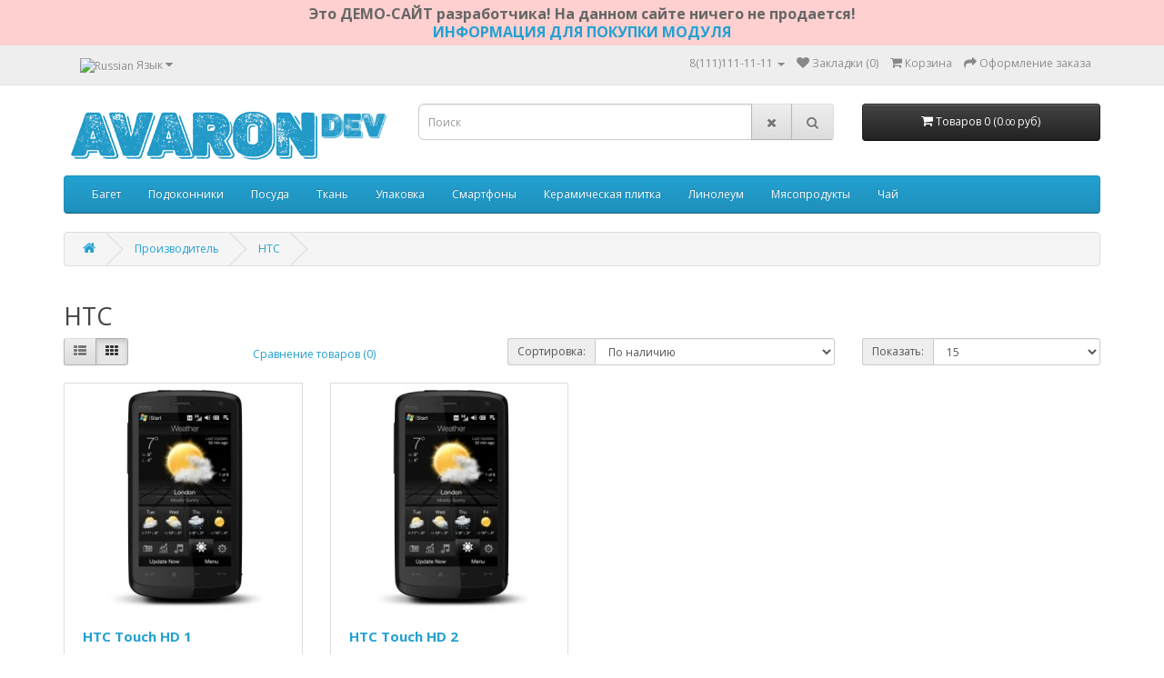

--- FILE ---
content_type: text/html; charset=utf-8
request_url: https://oc3default.avaron.su/htc
body_size: 8413
content:
<!DOCTYPE html>
<!--[if IE]><![endif]-->
<!--[if IE 8 ]><html dir="ltr" lang="ru" class="ie8"><![endif]-->
<!--[if IE 9 ]><html dir="ltr" lang="ru" class="ie9"><![endif]-->
<!--[if (gt IE 9)|!(IE)]><!-->
<html dir="ltr" lang="ru">
<!--<![endif]-->
<head>
<meta charset="UTF-8" />
<meta name="viewport" content="width=device-width, initial-scale=1">
<meta http-equiv="X-UA-Compatible" content="IE=edge">
<title>HTC</title>
<base href="https://oc3default.avaron.su/" />
<script src="catalog/view/javascript/jquery/jquery-2.1.1.min.js" type="text/javascript"></script>
<link href="catalog/view/javascript/bootstrap/css/bootstrap.min.css" rel="stylesheet" media="screen" />
<script src="catalog/view/javascript/bootstrap/js/bootstrap.min.js" type="text/javascript"></script>
<link href="catalog/view/javascript/font-awesome/css/font-awesome.min.css" rel="stylesheet" type="text/css" />
<link href="//fonts.googleapis.com/css?family=Open+Sans:400,400i,300,700" rel="stylesheet" type="text/css" />
<link href="catalog/view/theme/default/stylesheet/stylesheet.css" rel="stylesheet">
<link href="catalog/view/theme/default/stylesheet/ldev_question.css" type="text/css" rel="stylesheet" media="screen" />
<link href="catalog/view/javascript/jquery/magnific/magnific-popup.css" type="text/css" rel="stylesheet" media="screen" />
<script src="catalog/view/javascript/ldev_question/stepper.js" type="text/javascript"></script>
<script src="catalog/view/javascript/jquery/magnific/jquery.magnific-popup.min.js" type="text/javascript"></script>
<script src="catalog/view/javascript/common.js" type="text/javascript"></script>
<link href="https://oc3default.avaron.su/htc" rel="canonical" />
<link href="https://oc3default.avaron.su/image/catalog/favicon.png" rel="icon" />


            <link rel="stylesheet" type="text/css" href="catalog/view/javascript/xvrprice_summa.css">
            

            <link rel="icon" href="https://oc3default.avaron.su/favicon.svg" type="image/x-icon">
            <link rel="icon" href="https://oc3default.avaron.su/favicon.ico" type="image/x-icon">
            

            <style>
                .price_thousand_point_xvr {
                    font-size: 80%;
                }
            </style>
            

            <!-- Yandex.RTB -->
            <script>window.yaContextCb=window.yaContextCb||[]</script>
            <script src="https://yandex.ru/ads/system/context.js" async></script>
            
<link rel="stylesheet" type="text/css" href="catalog/view/theme/default/stylesheet/stylesheet_xvr.css">

            <link rel="stylesheet" type="text/css" href="catalog/view/javascript/xvrproductquantities.css">
            

            <link rel="stylesheet" type="text/css" href="catalog/view/javascript/xvrproductquantities2.css">
            

            <link href="catalog/view/javascript/xvrbarcodescanner.css" rel="stylesheet">
            

           
          <!-- Yandex.Metrica counters -->
                    <script type="text/javascript">
            window.dataLayer = window.dataLayer || [];
          </script>
          <script type="text/javascript">
            (function(m,e,t,r,i,k,a){m[i]=m[i]||function(){(m[i].a=m[i].a||[]).push(arguments)};
            m[i].l=1*new Date();k=e.createElement(t),a=e.getElementsByTagName(t)[0],k.async=1,k.src=r,a.parentNode.insertBefore(k,a)})
            (window, document, "script", "https://mc.yandex.ru/metrika/tag.js", "ym");

                        ym(85521694, "init", {
              clickmap:true,
              trackLinks:true,
              accurateTrackBounce:true,
              webvisor:true,
              ecommerce:"dataLayer",
              params: { __ym: {"ymCmsPlugin": { "cms": "opencart", "cmsVersion":"3.0", "pluginVersion":"1.1.8"}}}
            });
                      </script>
          <noscript>
            <div>
                            <img src="https://mc.yandex.ru/watch/85521694" style="position:absolute; left:-9999px;" alt="" />
                          </div>
          </noscript>
                    <!-- /Yandex.Metrica counters -->
                  
</head>
<body>

            <div id="barcodescanner" class="bootbox modal fade" tabindex="-1" role="dialog" aria-modal="true">
                <div class="modal-dialog">
                    <div class="modal-content">
                        <div class="modal-header">
                            <div class="modal-title">
                                                                    <img src="https://oc3default.avaron.su/image/catalog/logo/logo-2.png" class="barcodescanner-logo" alt="Сканер штрихкода">
                                                                                                <div class="title">
                                    <div class="barcodescanner-scanner-icon"></div>
                                    <div class="barcodescanner-scanner-text">Наведите камеру на штрихкод</div>
                                </div>
                            </div>
                        </div>
                        <div class="modal-body">
                            <div class="bootbox-body">
                                <div id="barcodescanner-container" class="col">
                                    <div id="barcodescanner-livestream">
                                        <div class="left_top"></div>
                                        <div class="left_bottom"></div>
                                        <div class="right_top"></div>
                                        <div class="right_bottom"></div>
                                    </div>
                                </div>
                            </div>
                        </div>
                        <div class="modal-footer">
                                                        <label class="btn-backlight">
                                <input class="input-backlight-icon" type="checkbox" name="settings_torch">
                                <span class="btn-backlight-icon"></span>
                            </label>
                            <button type="button" class="btn btn-secondary responsive-button bootbox-cancel">Отмена</button>
                        </div>
                    </div>
                </div>
            </div>
            

            <div class="demo-site-xvr">
                Это ДЕМО-САЙТ разработчика! На данном сайте ничего не продается!
				<br>
				<a href="information-for-purchase-ru">ИНФОРМАЦИЯ ДЛЯ ПОКУПКИ МОДУЛЯ</a>
            </div>
            <style>
                .demo-site-xvr {
                    font-size: 16px;
                    font-weight: 600;
                    text-align: center;
                    padding: 5px;
                    background-color: #ffd0d0;
                    position: sticky;
                    top: 0;
                    z-index: 1000;
                }
            </style>
            
<nav id="top">
  <div class="container"> 
    <div class="pull-left">
  <form action="https://oc3default.avaron.su/index.php?route=common/language/language" method="post" enctype="multipart/form-data" id="form-language">
    <div class="btn-group">
      <button class="btn btn-link dropdown-toggle" data-toggle="dropdown">
             
      <img src="catalog/language/ru-ru/ru-ru.png" alt="Russian" title="Russian">
                              <span class="hidden-xs hidden-sm hidden-md">Язык</span>&nbsp;<i class="fa fa-caret-down"></i></button>
      <ul class="dropdown-menu">
                <li>
          <button class="btn btn-link btn-block language-select" type="button" name="ru-ru"><img src="catalog/language/ru-ru/ru-ru.png" alt="Russian" title="Russian" /> Russian</button>
        </li>
                <li>
          <button class="btn btn-link btn-block language-select" type="button" name="en-gb"><img src="catalog/language/en-gb/en-gb.png" alt="English" title="English" /> English</button>
        </li>
              </ul>
    </div>
    <input type="hidden" name="code" value="" />
    <input type="hidden" name="redirect" value="https://oc3default.avaron.su/htc" />
  </form>
</div>

    <div id="top-links" class="nav pull-right">
      <ul class="list-inline">
        
			<li class="dropdown dropdown-telephone-xvr">
			  <a href="#" class="dropdown-toggle" data-toggle="dropdown"><i class="fa fa-phone hidden-xs hidden-sm hidden-md hidden-lg"></i> <span>8(111)111-11-11</span> <span class="caret"></span></a>
	          <ul class="dropdown-menu dropdown-menu-header dropdown-menu-header-telephone dropdown-menu-right">
	          		            	<li><a href="tel:8(111)111-11-11"><i class="fa fa-phone"></i> 8(111)111-11-11<span class="telephone_name">Магазин центральный</span></a></li>
	            	          		            	<li><a href="tel:8(111)222-22-22"><i class="fa fa-phone"></i> 8(111)222-22-22<span class="telephone_name">Магазин на севере</span></a></li>
	            	            	           		<li><a href="tel:8(111)333-33-33"><i class="fa fa-phone"></i> 8(111)333-33-33<span class="telephone_name">Магазин на юге</span></a></li>
					           		           		<li><a href="viber://chat?number=%2B7(925)237-38-92"><i class="viber-icon"></i> Viber</a></li>
	           		           		           		<li><a href="whatsapp://send?phone=%2B7(925)237-38-92"><i class="fa fa-whatsapp"></i> WhatsApp</a></li>
	           		           		           		<li><a href="tg://resolve?domain=AleksandrGIv"><i class="fa fa-telegram"></i> AleksandrGIv</a></li>
	           		           		           		<li><a href="tel:8(111)444-44-44"><i class="fa fa-fax"></i> 8(111)444-44-44</a></li>
	           		           		           		<li><a href="mailto:info@avaron.su"><i class="fa fa-envelope-o"></i> info@avaron.su</a></li>
	           		          </ul>
	        </li>


            <style>
                .viber-icon {
                	background: url(/image/viber_icon.png) center no-repeat;
                    background-size: cover;
                    display: inline-block;
                    width: 13px;
                    height: 13px;
                }
                .fa.fa-whatsapp {
                    color: #0DC143;
                    font-size: 16px;
                }
                .fa.fa-telegram {
                    color: #419FD9;
                    font-size: 14px;
                }
                .fa.fa-envelope-o {
                	font-size: 14px;
                }
                .dropdown-menu.dropdown-menu-header.dropdown-menu-header-telephone.dropdown-menu-right {
                    display: none;
                }
                /*
                .dropdown-telephone-xvr:hover .dropdown-menu.dropdown-menu-header.dropdown-menu-header-telephone.dropdown-menu-right {
                    left: -10%;
                    right: auto;
                    top: 18px;
                    display: block;
                }
                */
                .dropdown-telephone-xvr:hover .dropdown-menu.dropdown-menu-header.dropdown-menu-header-telephone.dropdown-menu-right {
                    left: -90%;
                    right: -100%;
                    top: 18px;
                    display: block;
                }
                .dropdown.dropdown-telephone-xvr li a {
                    display: flex;
                    align-items: center;
                    width: 100%;
                    padding: 3px 15px !important;
                }
                .dropdown.dropdown-telephone-xvr li a i {
                    margin-right: 5px;
                }
                .telephone_name {
                    width: max-content;
                    padding: 3px 0 3px 5px;
                }
            </style>
			
                <li><a href="https://oc3default.avaron.su/wishlist" id="wishlist-total" title="Закладки (0)"><i class="fa fa-heart"></i> <span class="hidden-xs hidden-sm hidden-md">Закладки (0)</span></a></li>
        <li><a href="https://oc3default.avaron.su/cart" title="Корзина"><i class="fa fa-shopping-cart"></i> <span class="hidden-xs hidden-sm hidden-md">Корзина</span></a></li>
        <li><a href="https://oc3default.avaron.su/checkout" title="Оформление заказа"><i class="fa fa-share"></i> <span class="hidden-xs hidden-sm hidden-md">Оформление заказа</span></a></li>
      </ul>
    </div>
  </div>
</nav>
<header>
  <div class="container">
    <div class="row">
      <div class="col-sm-4">
        <div id="logo"><a href="https://oc3default.avaron.su/"><img src="https://oc3default.avaron.su/image/catalog/logo/logo-2.png" title="Demo OC3" alt="Demo OC3" class="img-responsive" /></a></div>
      </div>
      <div class="col-sm-5">
        <div id="search" class="input-group">
            <input type="text" name="search" value="" placeholder="Поиск" class="form-control input-lg" />
            <span class="input-group-btn">

            <span id="btnScan" class="default btn btn-default btn-lg header-search__btn-barcode search-btn-barcode hidden-lg hidden-xl" title="Поиск по штрихкоду">
                <span class="btnScan-icon"></span>
            </span>
            
                <span class="btn btn-default btn-lg button-clear"><i class="fa fa-times"></i></span>
                <span class="btn btn-default btn-lg button-search"><i class="fa fa-search"></i></span>
            </span>
        </div>

        <script>
        	/* Search-XVR */
        	$('#search input[name=\'search\']').parent().find('.button-search').on('click', function() {
        		var url = $('base').attr('href') + 'index.php?route=product/search';
        
        		var value = $('header #search input[name=\'search\']').val();
        
        		if (value) {
        			url += '&search=' + encodeURIComponent(value);
        		}
        
        		location = url;
        	});
        
        	$('#search input[name=\'search\']').on('keydown', function(e) {
        		if (e.keyCode == 13) {
        			$('header #search input[name=\'search\']').parent().find('.button-search').trigger('click');
        		}
        	});
        
        	$('#search input[name=\'search\']').parent().find('.button-clear').on('click', function() {
        		$('header #search input[name=\'search\']').val('').change();
        	});



/* Имитация нажатия backspace чтобы при очистке поля скрыть выпадающие строки живого поиска */
/* (Но для скрытия строк живого поиска эффекта не дало) */

function backspace() {
    var textarea = document.getElementById('search-input');
    var currentPos = getCaret(textarea);    
    var text = textarea.value;

    var backSpace = text.substr(0, currentPos-1) + text.substr(currentPos, text.length);

    textarea.value = backSpace;
    
    resetCursor(textarea, currentPos-1);
}
function getCaret(el) {
    if (el.selectionStart) {
        return el.selectionStart;
    } else if (document.selection) {
        el.focus();

        var r = document.selection.createRange();
        if (r == null) {
            return 0;
        }

        var re = el.createTextRange(),
            rc = re.duplicate();
        re.moveToBookmark(r.getBookmark());
        rc.setEndPoint('EndToStart', re);

        return rc.text.length;
    }
    return 0;
}

function resetCursor(txtElement, currentPos) { 
    if (txtElement.setSelectionRange) { 
        txtElement.focus(); 
        txtElement.setSelectionRange(currentPos, currentPos); 
    } else if (txtElement.createTextRange) { 
        var range = txtElement.createTextRange();  
        range.moveStart('character', currentPos); 
        range.select(); 
    } 
}



        </script>

        <style>
            #search span .btn.btn-default {
                padding: 10px 16px;
            }
        </style>

        </div>
      <div class="col-sm-3"><div id="cart" class="btn-group btn-block">
  <button type="button" data-toggle="dropdown" data-loading-text="Загрузка..." class="btn btn-inverse btn-block btn-lg dropdown-toggle"><i class="fa fa-shopping-cart"></i> <span id="cart-total">Товаров 0 (0<span class="price_thousand_point_xvr">.00</span> руб)</span></button>
  <ul class="dropdown-menu pull-right">
        <li>
      <p class="text-center">Ваша корзина пуста!</p>
    </li>
      </ul>
</div>
</div>
    </div>
  </div>
</header>
<div class="container">
  <nav id="menu" class="navbar">
    <div class="navbar-header"><span id="category" class="visible-xs">Категории</span>
      <button type="button" class="btn btn-navbar navbar-toggle" data-toggle="collapse" data-target=".navbar-ex1-collapse"><i class="fa fa-bars"></i></button>
    </div>
    <div class="collapse navbar-collapse navbar-ex1-collapse">
      <ul class="nav navbar-nav">
                        <li><a href="https://oc3default.avaron.su/baget-ru">Багет</a></li>
                                <li><a href="https://oc3default.avaron.su/podokonniki-ru">Подоконники</a></li>
                                <li><a href="https://oc3default.avaron.su/posuda">Посуда</a></li>
                                <li><a href="https://oc3default.avaron.su/tkan-ru">Ткань</a></li>
                                <li><a href="https://oc3default.avaron.su/upakovka">Упаковка</a></li>
                                <li><a href="https://oc3default.avaron.su/smartphone">Смартфоны</a></li>
                                <li><a href="https://oc3default.avaron.su/keramicheskaya-plitka">Керамическая плитка</a></li>
                                <li><a href="https://oc3default.avaron.su/linoleum-ru">Линолеум</a></li>
                                <li><a href="https://oc3default.avaron.su/myasoprodukty">Мясопродукты</a></li>
                                <li><a href="https://oc3default.avaron.su/chaj">Чай</a></li>
                      </ul>
    </div>
  </nav>
</div>
 

<div id="product-manufacturer" class="container">
  <ul class="breadcrumb">
        <li><a href="https://oc3default.avaron.su/"><i class="fa fa-home"></i></a></li>
        <li><a href="https://oc3default.avaron.su/brands">Производитель</a></li>
        <li><a href="https://oc3default.avaron.su/htc">HTC</a></li>
      </ul>
  <div class="row">
                <div id="content" class="col-sm-12">
      <h2>HTC</h2>
            <div class="row">
        <div class="col-md-2 col-sm-6 hidden-xs">
          <div class="btn-group btn-group-sm">
            <button type="button" id="list-view" class="btn btn-default" data-toggle="tooltip" title="Список"><i class="fa fa-th-list"></i></button>
            <button type="button" id="grid-view" class="btn btn-default" data-toggle="tooltip" title="Сетка"><i class="fa fa-th"></i></button>
          </div>
        </div>
        <div class="col-md-3 col-sm-6">
          <div class="form-group"> <a href="https://oc3default.avaron.su/compare-products" id="compare-total" class="btn btn-link">Сравнение товаров (0)</a> </div>
        </div>
        <div class="col-md-4 col-xs-6">
          <div class="form-group input-group input-group-sm">
            <label class="input-group-addon" for="input-sort">Сортировка:</label>
            <select id="input-sort" class="form-control" onchange="location = this.value;">
              
                                          
              <option value="https://oc3default.avaron.su/htc?sort=p.sort_order&amp;order=ASC" selected="selected">По наличию</option>
              
                                                        
              <option value="https://oc3default.avaron.su/htc?sort=p.date_added&amp;order=DESC">Новинки в начале</option>
              
                                                        
              <option value="https://oc3default.avaron.su/htc?sort=p.date_added&amp;order=ASC">Новинки в конце</option>
              
                                                        
              <option value="https://oc3default.avaron.su/htc?sort=pd.name&amp;order=ASC">Название (А - Я)</option>
              
                                                        
              <option value="https://oc3default.avaron.su/htc?sort=pd.name&amp;order=DESC">Название (Я - А)</option>
              
                                                        
              <option value="https://oc3default.avaron.su/htc?sort=p.price&amp;order=ASC">Цена (низкая &gt; высокая)</option>
              
                                                        
              <option value="https://oc3default.avaron.su/htc?sort=p.price&amp;order=DESC">Цена (высокая &gt; низкая)</option>
              
                                                        
              <option value="https://oc3default.avaron.su/htc?sort=rating&amp;order=DESC">Рейтинг (начиная с высокого)</option>
              
                                                        
              <option value="https://oc3default.avaron.su/htc?sort=rating&amp;order=ASC">Рейтинг (начиная с низкого)</option>
              
                                                        
              <option value="https://oc3default.avaron.su/htc?sort=p.model&amp;order=ASC">Модель (А - Я)</option>
              
                                                        
              <option value="https://oc3default.avaron.su/htc?sort=p.model&amp;order=DESC">Модель (Я - А)</option>
              
                                        
            </select>
          </div>
        </div>
        <div class="col-md-3 col-xs-6">
          <div class="form-group input-group input-group-sm">
            <label class="input-group-addon" for="input-limit">Показать:</label>
            <select id="input-limit" class="form-control" onchange="location = this.value;">
              
                                          
              <option value="https://oc3default.avaron.su/htc?limit=15" selected="selected">15</option>
              
                                                        
              <option value="https://oc3default.avaron.su/htc?limit=25">25</option>
              
                                                        
              <option value="https://oc3default.avaron.su/htc?limit=50">50</option>
              
                                                        
              <option value="https://oc3default.avaron.su/htc?limit=75">75</option>
              
                                                        
              <option value="https://oc3default.avaron.su/htc?limit=100">100</option>
              
                                        
            </select>
          </div>
        </div>
      </div>
      <div class="row">         <div class="product-layout product-list col-xs-12">
          <div class="product-thumb">
            
            <div class="image">
                                                                <a href="https://oc3default.avaron.su/htc/htc-touch-hd" class="mousehoverimage"><img src="https://oc3default.avaron.su/image/cachewebp/catalog/demo/htc_touch_hd_1-250x250.webp" alt="HTC Touch HD 1" title="HTC Touch HD 1" class="img-responsive" /><img src="https://oc3default.avaron.su/image/cachewebp/catalog/demo/htc_touch_hd_3-250x250.webp" class="img-responsive" style="display: none;" /><img src="https://oc3default.avaron.su/image/cachewebp/catalog/demo/htc_touch_hd_2-250x250.webp" class="img-responsive" style="display: none;" /></a></div>
            <div>
              <div class="caption">
                <h4><a href="https://oc3default.avaron.su/htc/htc-touch-hd">HTC Touch HD 1</a></h4>
                <p>HTC Touch - in High Definition. Watch music videos and streaming content in awe-inspiring high defin..</p>
                                <p class="price">                   100<span class="price_thousand_point_xvr">.00</span> руб<span class='price-unit-xvr'>/шт</span>
                                     </p>
                
                        <span class="in_stock">В наличии</span>            
                 </div>

                                                <div class="input-group-catalog-xvr">
                        <div class="input-group-quantity-catalog-xvr">
                            <div class="text-quantity-unit-xvr">
                                Кол-во, шт
                            </div>
                            <div class="input-group number-spinner-XVR number-spinner-XVR-button">
                                <span class="input-group-btn">
                                    <button type="button" class="btn btn-*" data-dir="dwn" onclick="xvrPlusMinus(this);"><i class="fa fa-minus"></i></button>
                                </span>
                                                                    <input type="text" name="quantity" class="quantity_input form-control input-quantity-XVR text-center colortext1" value="10" id="input-quantity-28" onkeyup="if (event.keyCode == 13) {xvrCheckForCorrectInputOther1(this, );} else {xvrCheckForCorrectInput2(this);}" onblur="xvrCheckForCorrectInputOther1(this, 28);" />
                                    <input type="hidden" name="quantity-validate" value="10" id="input-quantity-validate-28" />
                                             
                                <input type="hidden" name="quantity_in_stock" value="50.000" id="input-quantity_in_stock-28" disabled />
                                <input type="hidden" name="minimum" value="10.000" id="input-minimum-28" disabled />
                                <input type="hidden" name="minimum_packaging" value="5.000" id="input-minimum_packaging-28" disabled />
                                <input type="hidden" name="order_step" value="2.000" id="input-order_step-28" disabled />
                                <input type="hidden" name="maximum_order" value="0.000" id="input-maximum_order-28" disabled />
                                <input type="hidden" name="xvr_product_name" value="HTC Touch HD 1" disabled />
                                <span class="input-group-btn">
                                    <button type="button" class="btn btn-*" data-dir="up" onclick="xvrPlusMinus(this);"><i class="fa fa-plus"></i></button>
                                </span>
                            </div>
                        </div>
                                                    <div class="input-group-quantity-packaging-catalog-xvr">
                                <div class="text-quantity-unit-xvr">
                                    Кол-во, упак
                                </div>
                                <div class="input-group number-spinner-XVR-button-packaging">
                                    <span class="input-group-btn">
                                        <button type="button" class="btn btn-*" data-dir="dwn" onclick="xvrPlusMinusPackaging(this);"><i class="fa fa-minus"></i></button>
                                    </span>

                                    <input type="text" name="minimum_packaging" value="5" class="form-control input-minimum_packaging-XVR text-center" onkeyup="xvrCheckForCorrectInputPackaging2(this);" onkeydown="xvrCheckForCorrectInputPackaging2(this);" onblur="xvrCheckForCorrectInputOther1(this, 28);" />
                                    <input type="hidden" name="minimum_packaging_validate" value="5.000" class="input-minimum_packaging-validate-XVR" />
                                    
                                    <span class="input-group-btn">
                                        <button type="button" class="btn btn-*" data-dir="up" onclick="xvrPlusMinusPackaging(this);"><i class="fa fa-plus"></i></button>
                                    </span>
                                </div>
                            </div>
                                            </div>

                                        
              <div class="button-group">
                <button type="button" onclick=" xvrCheckForCorrectInputOther(this, '28'); "><i class="fa fa-shopping-cart"></i> <span class="hidden-xs hidden-sm hidden-md">Купить</span></button>
                <button type="button" data-toggle="tooltip" title="В закладки" onclick="wishlist.add('28');"><i class="fa fa-heart"></i></button>
                <button type="button" data-toggle="tooltip" title="В сравнение" onclick="compare.add('28');"><i class="fa fa-exchange"></i></button>
              </div>
            </div>
          </div>
        </div>
                <div class="product-layout product-list col-xs-12">
          <div class="product-thumb">
            
            <div class="image">
                                                                <a href="https://oc3default.avaron.su/htc/htc-touch-hd-2-ru" class="mousehoverimage"><img src="https://oc3default.avaron.su/image/cachewebp/catalog/demo/htc_touch_hd_1-250x250.webp" alt="HTC Touch HD 2" title="HTC Touch HD 2" class="img-responsive" /><img src="https://oc3default.avaron.su/image/cachewebp/catalog/demo/htc_touch_hd_2-250x250.webp" class="img-responsive" style="display: none;" /><img src="https://oc3default.avaron.su/image/cachewebp/catalog/demo/htc_touch_hd_3-250x250.webp" class="img-responsive" style="display: none;" /></a></div>
            <div>
              <div class="caption">
                <h4><a href="https://oc3default.avaron.su/htc/htc-touch-hd-2-ru">HTC Touch HD 2</a></h4>
                <p>HTC Touch - in High Definition. Watch music videos and streaming content in awe-inspiring high defin..</p>
                                <p class="price">                   200<span class="price_thousand_point_xvr">.00</span> руб<span class='price-unit-xvr'>/упак</span>
                                     </p>
                
                        <span class="in_stock">В наличии</span>            
                 </div>

                                                <div class="input-group-catalog-xvr">
                        <div class="input-group-quantity-catalog-xvr">
                            <div class="text-quantity-unit-xvr">
                                Кол-во, упак
                            </div>
                            <div class="input-group number-spinner-XVR number-spinner-XVR-button">
                                <span class="input-group-btn">
                                    <button type="button" class="btn btn-*" data-dir="dwn" onclick="xvrPlusMinus(this);"><i class="fa fa-minus"></i></button>
                                </span>
                                                                    <input type="text" name="quantity" class="quantity_input form-control input-quantity-XVR text-center colortext1" value="1" id="input-quantity-85" onkeyup="if (event.keyCode == 13) {xvrCheckForCorrectInputOther1(this, );} else {xvrCheckForCorrectInput2(this);}" onblur="xvrCheckForCorrectInputOther1(this, 85);" />
                                    <input type="hidden" name="quantity-validate" value="1" id="input-quantity-validate-85" />
                                             
                                <input type="hidden" name="quantity_in_stock" value="999.000" id="input-quantity_in_stock-85" disabled />
                                <input type="hidden" name="minimum" value="1.000" id="input-minimum-85" disabled />
                                <input type="hidden" name="minimum_packaging" value="2.000" id="input-minimum_packaging-85" disabled />
                                <input type="hidden" name="order_step" value="1.000" id="input-order_step-85" disabled />
                                <input type="hidden" name="maximum_order" value="0.000" id="input-maximum_order-85" disabled />
                                <input type="hidden" name="xvr_product_name" value="HTC Touch HD 2" disabled />
                                <span class="input-group-btn">
                                    <button type="button" class="btn btn-*" data-dir="up" onclick="xvrPlusMinus(this);"><i class="fa fa-plus"></i></button>
                                </span>
                            </div>
                        </div>
                                                    <div class="input-group-quantity-packaging-catalog-xvr">
                                <div class="text-quantity-unit-xvr">
                                    Кол-во, шт
                                </div>
                                <div class="input-group number-spinner-XVR-button-packaging">
                                    <span class="input-group-btn">
                                        <button type="button" class="btn btn-*" data-dir="dwn" onclick="xvrPlusMinusPackaging(this);"><i class="fa fa-minus"></i></button>
                                    </span>

                                    <input type="text" name="minimum_packaging" value="2" class="form-control input-minimum_packaging-XVR text-center" onkeyup="xvrCheckForCorrectInputPackaging2(this);" onkeydown="xvrCheckForCorrectInputPackaging2(this);" onblur="xvrCheckForCorrectInputOther1(this, 85);" />
                                    <input type="hidden" name="minimum_packaging_validate" value="2.000" class="input-minimum_packaging-validate-XVR" />
                                    
                                    <span class="input-group-btn">
                                        <button type="button" class="btn btn-*" data-dir="up" onclick="xvrPlusMinusPackaging(this);"><i class="fa fa-plus"></i></button>
                                    </span>
                                </div>
                            </div>
                                            </div>

                                        
              <div class="button-group">
                <button type="button" onclick=" xvrCheckForCorrectInputOther(this, '85'); "><i class="fa fa-shopping-cart"></i> <span class="hidden-xs hidden-sm hidden-md">Купить</span></button>
                <button type="button" data-toggle="tooltip" title="В закладки" onclick="wishlist.add('85');"><i class="fa fa-heart"></i></button>
                <button type="button" data-toggle="tooltip" title="В сравнение" onclick="compare.add('85');"><i class="fa fa-exchange"></i></button>
              </div>
            </div>
          </div>
        </div>
         </div>
      <div class="row">
        <div class="col-sm-6 text-left"></div>
        <div class="col-sm-6 text-right">Показано с 1 по 2 из 2 (всего 1 страниц)</div>
      </div>
            </div>
    </div>
</div>
<footer>
  <div class="container">
    <div class="row">
            <div class="col-sm-3">
        <h5>Информация</h5>
        <ul class="list-unstyled">
                   <li><a href="https://oc3default.avaron.su/information-for-purchase-ru">ИНФОРМАЦИЯ ДЛЯ ПОКУПКИ</a></li>
                  </ul>
      </div>
            <div class="col-sm-3">
        <h5>Служба поддержки</h5>
        <ul class="list-unstyled">
          <li><a href="https://oc3default.avaron.su/contact">Контакты</a></li>
                  </ul>
      </div>
      <div class="col-sm-3">
        <h5>Дополнительно</h5>
        <ul class="list-unstyled">
          <li><a href="https://oc3default.avaron.su/brands">Производители</a></li>
                    <li><a href="https://oc3default.avaron.su/specials">Акции</a></li>
        </ul>
      </div>
          </div>
    <hr>
    <p>Работает на <a href="http://opencart-russia.ru">OpenCart "Русская сборка"</a><br /> Demo OC3 &copy; 2026</p>
  </div>

            <link rel="stylesheet" type="text/css" href="catalog/view/javascript/xvrinoutstock.css">
            

            <script src="catalog/view/javascript/xvrbarcodescanner_quagga_0_12_1.js"></script>
            <script src="catalog/view/javascript/xvrbarcodescanner.js"></script>
            
</footer>


               

            


            

		<link href="catalog/view/javascript/hover-img-additional/jquery.hover-carousel.css" rel="stylesheet">
		<script src="catalog/view/javascript/hover-img-additional/jquery.hover-carousel.js" type="text/javascript"></script>
		<script>$(document).ready(function() {$(".mousehoverimage").HoverMouseCarousel();});</script>
		

            <style>
                .product-thumb .image {
                    position: relative;
                    text-align: center;
                    margin: 0 auto;
                }
                .product-points {
                    margin-top: 0px;
                }
                .discount-price-in-block {
                    width: 100%;
                    display: flex;
                    flex-direction: column;
                    justify-content: center;
                    align-items: center;
                    padding: 5px 0px;
                }
                .discount-price-in-block li {
                    list-style: none;
                }
                .product-layout .discount-price-in-block,
                #common-home .product-layout .discount-price-in-block,
                #product-product .product-layout .discount-price-in-block,
                #product-product .product-thumb .discount-price-in-block {
                    position: absolute;
                    display: none;
                    left: 0px;
                    right: 0px;
                    background: #fff;
                    z-index: 0;
                    transition: bottom 0.3s;
                    transition: z-index 0.3s;
                    transition: box-shadow 0.3s;
                }
                .product-layout:hover .discount-price-in-block,
                #common-home .product-layout:hover .discount-price-in-block,
                #product-product .product-layout:hover .discount-price-in-block,
                #product-product .product-thumb:hover .discount-price-in-block {
                    position: absolute;
                    display: initial;
                    left: 0px;
                    right: 0px;
                    background: #fff;
                    z-index: 2;
                    transition: bottom 0.3s;
                    transition: z-index 0.3s;
                    transition: box-shadow 0.3s;
                }
            </style>
            

            <script type="text/javascript"><!--
                var var_xvr_text = {
                    textAlertMinimum: 'Минимальное количество для заказа: ',
                    textAlertMaximumOrder: 'Максимальное количество для заказа: ',
                    textMaximumOrder: 'Максимальное количество для заказа: ',
                    textOrderStep: 'Товар продается кратно: ',
                    textQuantityUnit: 'Кол-во',
                    textQuantityPackaging: 'Кол-во, ',
                    textAlertQuantityInStock: 'Остаток на складе: ',
                    textAlertQuantityInOrder: 'Доступно для заказа: ',
                    textAlertOrderStep: 'Возможен заказ в количестве: ',
                    textAlertOror: ' или ',
                    textAlertOrderNotAvailable: 'Товар отсутствует на складе.<br>Заказ недоступен!',
                    textCheckForNumber: 'Введите ЧИСЛОВОЕ значение количества!',
                    xvrPmVminusStatus: '0',
                    xvrPopupInfoStatus: '1',
                    xvrStepUpDownStatus: '1',
                };
            //--></script>
            
            <script src="catalog/view/javascript/xvrproductquantities.js"></script>
            

          <script type="text/javascript">
            function sendDataForEcommerceYandexMetrica(options) {
              let id = options.id; // required
              let event = options.event; // required
              let id_type = (typeof(options.id_type) != 'undefined' ? options.id_type : 'product_id');
              let quantity = (typeof(options.quantity) != 'undefined' ? options.quantity : 'null');
              let async = (typeof(options.async) != 'undefined' ? options.async : true);

              $.ajax({
                url: 'index.php?route=product/product/getProductDataForYandexMetrica',
                async: (typeof(async) != 'undefined' ? async : true),
                type: 'post',
                data: 'id=' + id + '&event=' + event + '&id_type=' + id_type + '&quantity=' + quantity,
                dataType: 'json',
                success: function(json) {
                  if (event == 'add') {
                    dataLayer.push({"ecommerce": {"currencyCode": json['currency_code'], "add": {"products": [json['product']]}}});
                  } else if (event == 'remove') {
                    dataLayer.push({"ecommerce": {"currencyCode": json['currency_code'], "remove": {"products": [json['product']]}}});
                  }
                },
                error: function(xhr, ajaxOptions, thrownError) {
                  alert(thrownError + "\r\n" + xhr.statusText + "\r\n" + xhr.responseText);
                }
              });
            }

            cart['add_original'] = cart['add'];
            cart['add'] = function(product_id, quantity) {
              sendDataForEcommerceYandexMetrica({
                id: product_id,
                event: 'add',
                id_type: 'product_id',
                quantity: quantity
              });
              cart.add_original(product_id, quantity);
            };

            cart['remove_original'] = cart['remove'];
            cart['remove'] = function(key) {
              sendDataForEcommerceYandexMetrica({
                id: key,
                event: 'remove',
                id_type: 'key',
                async: false
              });
              setTimeout(function() {
                cart.remove_original(key);
              }, 500);
            };
          </script>
        
</body></html>

--- FILE ---
content_type: text/css
request_url: https://oc3default.avaron.su/catalog/view/javascript/xvrprice_summa.css
body_size: 500
content:
.text_price_XVR,
.text_summa_XVR {
  font-size: 16px;
}
.text-decoration-price-xvr .text_price_XVR,
.text-decoration-price-xvr .text_summa_XVR {
  font-size: 12px;
}

.autocalc-product-price-XVR,
.autocalc-product-packaging-price-XVR,
.autocalc-product-special-XVR,
.autocalc-product-packaging-special-XVR {
  font-weight: 600;
}
.h2_text_price_XVR {
  margin-top: 0px !important;
  margin-bottom: 0px !important;
}
.text-decoration-price-xvr {
  text-decoration: line-through;
}

--- FILE ---
content_type: text/css
request_url: https://oc3default.avaron.su/catalog/view/theme/default/stylesheet/stylesheet_xvr.css
body_size: 1008
content:
#content .row {
    display: flex;
    flex-wrap: wrap;
}
#common-home #content .row .product-layout,
#content .row .product-layout.product-grid {
    margin-bottom: 20px;
}
#common-home #content .row .product-layout .product-thumb,
#content .row .product-layout.product-grid .product-thumb {
    margin-bottom: 0px;
    height: 100%;
    display: flex;
    flex-direction: column;
}
#common-home #content .row .product-layout .product-thumb .image + div,
#content .row .product-layout.product-grid .product-thumb .image + div {
    display: flex;
    flex-direction: column;
    flex-grow: 1;
}
#common-home #content .row .product-layout .product-thumb .caption,
#content .row .product-layout.product-grid .product-thumb .caption {
    padding: 0 20px;
    min-height: 180px;
    flex-grow: 1;
}
.product-layout.product-list img {
    max-width: 230px;
}

.container #column-left,
.container #column-right {
    position: sticky;
    top: 60px;
    z-index: 9;
}

.breadcrumb a {
    white-space: initial;
}

--- FILE ---
content_type: text/css
request_url: https://oc3default.avaron.su/catalog/view/javascript/xvrproductquantities.css
body_size: 1409
content:
/* Для модуля newfastorder */
#fastorder_data .quantity_quickorder {
  margin-top: -20px;
}
#fastorder_data #quick_checkout_cart .quantity_quickorder {
  margin-top: 0px;
}
#fastorder_data .input-group.number-spinner-XVR input.form-control,
#fastorder_data .input-group.number-spinner-XVR-button-packaging input.form-control{
  padding: 0;
  width: 50px;
}
/* Для модуля newfastorder */

/* для модйля быстрого просмотра dw_quickview */
.dwquick-view .blok-btn {
    display: flex;
    align-items: end;
}
.dwquick-view .blok-btn .input-group-quantity-xvr {
    display: grid !important
}
.dwquick-view .blok-btn .input-quantity-XVR,
.dwquick-view .blok-btn .input-minimum_packaging-XVR {
    height: 40px;
}
.dwquick-view .blok-btn .input-group-btn .btn.btn-primary {
    width: 40px;
    padding: 10px 10px !important;
}
@media (max-width: 767px) {
  .dwquick-view .blok-btn {
      display: grid;
      align-items: end;
      justify-content: center;
  }
  .dwquick-view .input-group-quantity-xvr {
      margin-bottom: 10px;
  }
}
/* для модйля быстрого просмотра dw_quickview */


/* START SIMPLE */
#simplecheckout_cart .number-spinner-XVR.number-spinner-XVR-button {
    min-width: 150px;
}
/* END SIMPLE */


/* START корзина lightcheckout */
#light-cart .input-group.btn-block.light-qty {
    display: flex;
}
#light-cart .light-qty .btn-danger {
    margin-top: 30px;
    padding: 3px 0px;
    border-radius: 50%;
    height: 20px !important;
    width: 20px;
    min-height: 20px;
}
#light-cart .btn.btn-light {
    padding: 7.5px 5px;
}
#light-cart .input-minimum_packaging-XVR {
    border-radius: 0 !important;
    min-width: 40px;
    text-align: center;
    top: 0;
    height: 34px;
    line-height: 17px;
    min-height: 41px;
    border-color: #ccc;
}
/* END корзина lightcheckout */


/* START quickcheckout */
.quickcheckout-cart td.quantity {
    min-width: 230px !important;
}
.quickcheckout-cart td.quantity .form-control {
    padding: 10px 0px;
}
.quickcheckout-cart td.quantity .input-quantity-XVR,
.quickcheckout-cart td.quantity .input-minimum_packaging-XVR {
    min-width: 60px;
}
/* END quickcheckout */

#checkout-cart .input-group.btn-block {
  display: flex;
  align-items: end;
}
#checkout-cart .input-group.btn-block .input-group-quantity-cart-xvr .form-control {
  max-width: 70px;
}

#product .input-group-quantity-xvr {
    display: flex;
    justify-content: space-between;
}
#product .input-group.number-spinner-XVR.number-spinner-XVR-button,
#product .input-group.number-spinner-XVR-button-packaging {
    width: 150px;
    max-width: 150px;
}
.product-thumb .input-group-catalog-xvr {
    display: grid;
    justify-content: center;
    margin-bottom: 20px;
    position: relative;
    z-index: 100;
}
.product-thumb .input-group-quantity-catalog-xvr,
.product-thumb .input-group-quantity-packaging-catalog-xvr {
    width: 150px;
    max-width: 150px;
}
.input-quantity-XVR {
    padding: 6px 0px;
}


.alert-cart-add-xvr {
    color: red;
}

.input-group-cart-xvr {
  margin-right: 20px;
}

.colortext1 {color:#000000;}
.colortext2 {color:#ff0000;}

/* START Информационное модальное окно */
#modal-cart-xvr.modal-xvr {
    position: fixed;
    top: 0;
    right: 0;
    bottom: 0;
    left: 0;
    z-index: 1100;
    display: none;
    overflow: hidden;
    outline: 0;
    overflow-x: hidden;
    overflow-y: hidden;
    background: rgba(4, 8, 12, 0.82);
}
#modal-cart-xvr.modal-xvr .modal-dialog-centered-xvr {
    align-items: flex-start;
    top: 10%;
}
#modal-cart-xvr.modal-xvr .modal-content-xvr {
    width: 400px;
    max-width: 400px;
}
.modal-dialog-xvr {
    width: max-content !important;
}
#modal-cart-xvr.modal-xvr #ModalAlert_1_header {
    color: #000;
    font-weight: 600;
}
@media (max-width: 420px) {
    #modal-cart-xvr.modal-xvr .modal-content-xvr {
        max-width: 100%;
    }
}
#modal-cart-xvr .modal-close-xvr {
    padding: 7.5px 30px;
}
.modal-footer-xvr {
    text-align: center;
}
/* END Информационное модальное окно */


--- FILE ---
content_type: text/css
request_url: https://oc3default.avaron.su/catalog/view/javascript/xvrproductquantities2.css
body_size: 490
content:
.additional_quantity_header {
    font-size: 12px;
    font-weight: 600;
    padding: 1px 5px;
    background: #fff;
    border-radius: 5px;
    margin-left: 1px;
    margin-top: -8px;
    width: auto;
    max-width: max-content;
    display: flex;
    line-height: 1;
}

.quantity_with_preliminary_quantity {
    padding: 0px 10px 10px 10px;
    border: 1px solid #EAEAEA;
    border-radius: 0px;
    margin-top: 0px;
    margin-bottom: 10px;
    width: 100%;
    float: left;
}

.quantity_with_preliminary_quantity_select_block {
    display: flex;
    margin-top: 10px;
}

.preliminary_quantity_required_xvr.quantity {
    width: auto;
}

.value_preliminary_quantity_required_xvr.input-group {
    width: 130px;
}

.text_preliminary_quantity_required_xvr,
.label-additional_quantity_xvr {
    font-size: 12px;
    margin-bottom: 5px;
    max-width: 120px;
    height: 35px;
    display: flex;
    align-items: end;
}

.preliminary_quantity_required_xvr {
    margin-right: 10px;
}

.field-additional_quantity_xvr select {
    border: 1px solid #EAEAEA;
    font-size: 13px;
    margin-bottom: 0px;
    color: #000;
}

.additional_quantity_xvr {
    display: grid;
    align-content: end;
    width: 100%;
}

#preliminary_quantity_required_xvr {
    max-width: 60px;
    padding: 0px;
}

--- FILE ---
content_type: text/css
request_url: https://oc3default.avaron.su/catalog/view/javascript/xvrbarcodescanner.css
body_size: 1607
content:
/*--- v1.1.2.0 ---*/

/* КНОПКА */
#btnScan.default {
    content: url(/image/catalog/barcodescanner/barcodescanner-001-1-128.png);
    display: inline-block;
    width: 46px !important;
    height: 40px !important;
    padding: 0 3px !important;
}
#btnScan.unishop2,
#btnScan.technics {
    position: absolute;
    z-index: 2;
    top: 50%;
    right: 35px;
    height: calc(100% - 2px);
    width: 40px;
    color: var(--header-search-input-c);
    background: none;
    border: none;
    transform: translate(0,-50%);
    transition: all ease-in-out .15s;
    display: flex;
    align-items: center;
}
@media (max-width: 992px) {
    .header-search .search-btn-clear {
        right: 80px !important;
    }
}
#btnScan .btnScan-icon {
    content: url(/image/catalog/barcodescanner/barcodescanner-001-1-128.png);
    width: 100%;
    min-width: 32px;
}
.nav #btnScan.technics .btnScan-icon {
    content: url(/image/catalog/barcodescanner/barcodescanner-001-2-128.png);
    width: 100%;
}
.topbar #btnScan.technics .btnScan-icon {
    content: url(/image/catalog/barcodescanner/barcodescanner-001-1-128.png);
    width: 100%;
}


/* ОКНО */
#barcodescanner {
    opacity: 1;
    background: #000000d9;
}
#barcodescanner .barcodescanner-logo {
    border-radius: 4px;
}
#barcodescanner .modal-dialog div {
    background: none;
    box-shadow: none;
    border: none;
}
#barcodescanner .modal-dialog {
    width: auto !important;
    transform: none !important;
    height: 100%;
    height: -webkit-fill-available;
    display: flex;
}
#barcodescanner .modal-content {
    display: grid;
    align-content: space-around;
    width: 100%;
    height: 100%;
}
#barcodescanner .modal-body {
    max-height: max-content;
    height: max-content;
    padding: 0px;
    margin-top: 0%;
    margin-bottom: 0px;
}
@media (min-width: 768px) {
    #barcodescanner .modal-dialog {
        margin-top: 20%;
    }
    #barcodescanner .modal-body {
        margin-top: 5%;
        margin-bottom: 10%;
    }
}
#barcodescanner .modal-header {
    /*padding: 5px 15px 5px 15px;*/
    padding: 0px;
}
#barcodescanner .modal-title {
    color: #fff;
    text-align: center;
    width: 100%;
    margin-right: 0px;
    font-weight: 500;
    display: grid;
    justify-items: center;
}
#barcodescanner-container {
    padding-right: 0;
    padding-left: 0;
}
#barcodescanner .title-usage-warning {
    margin-bottom: 0px;
}
#barcodescanner .title-usage-warning .barcodescanner-usage-warning-text {
  font-size: 20px;
}
#barcodescanner-livestream video {
    width: 100%;
    min-width: 100%;
    border-radius: 3px;
}
#barcodescanner-livestream canvas {
    width: 100%;
    position: absolute;
    left: 0;
    top: 0;
}
#barcodescanner .modal-title img.barcodescanner-logo {
    background: #fff;
    margin-bottom: 20px;
    max-height: 60px;
    min-height: 60px;
}
#barcodescanner .modal-header .title {
    width: 100%;
    display: flex;
    justify-content: center;
    align-items: center;
    margin-bottom: 5px;
}
#barcodescanner .modal-title .barcodescanner-scanner-icon {
    content: url(/image/catalog/barcodescanner/barcodescanner-001-2-128.png);
    width: 30px;
    height: 30px;
    margin-left: -10px;
    margin-right: 10px;
}
#barcodescanner .btn-backlight {
    width: 40%;
    /*width: -moz-available;*/
    display: grid;
    margin-bottom: 0px;
    justify-content: center;
    justify-items: center;
}
#barcodescanner .btn-backlight input {
    position: absolute;
    opacity: 0;
    display: none;
    width: 0;
    height: 0;
}
#barcodescanner .btn-backlight span.btn-backlight-icon {
    content: url(/image/catalog/barcodescanner/vspyshka_64_4.png);
    width: 48px;
    height: 48px;
    border-radius: 24px;
    padding: 13px;
    background: #ffffff42;
    margin-left: calc(50% - 24px);
    margin-right: calc(50% - 24px);
}
#barcodescanner .btn-backlight input[type=checkbox]:checked + span.btn-backlight-icon {

}
#barcodescanner .left_top {
  height: 40px;
  width: 40px;
  border-left: 4px solid #fb9232 !important;
  border-top: 4px solid #fb9232 !important;
  position: absolute;
  /*margin-top: -4px;
  margin-left: -4px;*/
  margin-top: 20%;
  margin-left: 10px;
  z-index: 1;
  border-radius: 8px 0 0 0;
}
#barcodescanner .left_bottom {
  height: 40px;
  width: 40px;
  border-left: 4px solid #fb9232 !important;
  border-bottom: 4px solid #fb9232 !important;
  position: absolute;
  /*margin-left: -4px;
  margin-bottom: 1px;*/
  margin-left: 10px;
  margin-bottom: 25%;
  bottom: 0;
  z-index: 1;
  border-radius: 0 0 0 8px;
}
#barcodescanner .right_top {
  height: 40px;
  width: 40px;
  border-right: 4px solid #fb9232 !important;
  border-top: 4px solid #fb9232 !important;
  position: absolute;
  /*margin-top: -4px;
  margin-right: -4px;*/
  margin-top: 20%;
  margin-right: 10px;
  right: 0;
  z-index: 1;
  border-radius: 0 8px 0 0;
}
#barcodescanner .right_bottom {
  height: 40px;
  width: 40px;
  border-right: 4px solid #fb9232 !important;
  border-bottom: 4px solid #fb9232 !important;
  position: absolute;
  /*margin-right: -4px;
  margin-bottom: 1px;*/
  margin-right: 10px;
  margin-bottom: 25%;
  right: 0;
  bottom: 0;
  z-index: 1;
  border-radius: 0 0 8px 0;
}

#barcodescanner .modal-footer {
    border: none;
    display: flex;
    align-items: center;
    padding: 0px;
}
#barcodescanner .bootbox-cancel {
    background: none;
    color: #fff;
    border: 1px solid #fff;
    width: 50%;
    height: 40px;
    font-weight: 500;
}


/* Техникс */
    .nav .container-fluid #btnScan {
        width: 40px;
        background: none;
        border: none;
    }
/* Техникс */

--- FILE ---
content_type: text/css
request_url: https://oc3default.avaron.su/catalog/view/javascript/xvrinoutstock.css
body_size: 600
content:
.out_of_stock_product {
    color:#E10606 !important;
}
.in_stock_product {
    color:#428d2f !important;
}
.out_of_stock {
    color:#E10606 !important;
    font-size: 12px !important;
}
.in_stock {
    color:#428d2f !important;
    font-size: 12px !important;
}



/* START Стили для Oct UltraStore */
.out_of_stock_product_oct {
    color:#E10606;
}
.in_stock_product_oct {
    color:#428d2f;
}
.out_of_stock_oct {
    color:#E10606;
    font-size: 12px;
}
.in_stock_oct {
    color:#428d2f;
    font-size: 12px;
}
/* END Стили для Oct UltraStore */

--- FILE ---
content_type: application/javascript; charset=utf-8
request_url: https://oc3default.avaron.su/catalog/view/javascript/xvrbarcodescanner.js
body_size: 2337
content:
var _scannerIsRunning=!1,_codeArray=[],_codeArrayLengthValue=5,_notFound=0;_notFoundQuantity=1,$(document).ready((function(){var e=parseFloat(new URL(location.href).searchParams.get("quantity"));e&&e>0&&$('input[name="quantity"]').val(e).change(),$(document).on("click","#btnScan, #barcodescanner .bootbox-cancel, #barcodescanner .btn-close",(function(){_scannerIsRunning?barcodescannerApp.stop():barcodescannerApp.init()})),$(document).on("click","#barcodescanner-livestream",(function(){_notFound=0,Quagga.pause(),Quagga.start()}))}));var barcodescannerApp={stop:function(){_scannerIsRunning=!1,_notFound=0,$("#barcodescanner").hide(),Quagga.offProcessed(),Quagga.offDetected(),Quagga.stop()},init:function(){Quagga.init(this.setting,(function(e){Quagga.CameraAccess.getActiveTrack().applyConstraints({advanced:[{zoom:2}]}),e||(barcodescannerApp.attachListeners(),barcodescannerApp.checkCapabilities(),Quagga.start(),$("#barcodescanner").show(),_scannerIsRunning=!0)})),Quagga.onProcessed((function(e){var t=Quagga.canvas.ctx.overlay,a=Quagga.canvas.dom.overlay;e&&(e.boxes&&t.clearRect(0,0,parseInt(a.getAttribute("width")),parseInt(a.getAttribute("height"))),e.codeResult&&e.codeResult.code&&Quagga.ImageDebug.drawPath(e.line,{x:"x",y:"y"},t,{color:"red",lineWidth:3}))})),Quagga.onDetected((function(e){if(_codeArray.push(e.codeResult.code),_codeArray.length==_codeArrayLengthValue){var t=_codeArray.filter(((e,t,a)=>a.indexOf(e)!==t));void 0!==t[0]&&"string"==typeof t[0]?(_codeArray.length=0,Quagga.pause(),barcodescannerApp.loadPage(t[0])):_codeArray.length=0}}))},initCameraSelection:function(){var e=Quagga.CameraAccess.getActiveStreamLabel();return Quagga.CameraAccess.enumerateVideoDevices().then((function(t){for(var a=document.getElementById("deviceSelection");a.firstChild;)a.removeChild(a.firstChild);t.forEach((function(t){var n,r=document.createElement("option");r.value=t.deviceId||t.id,r.appendChild(document.createTextNode((n=t.label||t.deviceId||t.id).length>30?n.substr(0,30):n)),r.selected=e===t.label,a.appendChild(r)}))}))},attachListeners:function(){var e=this;$("#barcodescanner .modal-content").on("change","input, select",(function(t){t.preventDefault();var a=$(t.target),n="checkbox"===a.attr("type")?a.prop("checked"):a.val(),r=a.attr("name"),c=e._convertNameToState(r);e.setState(c,n)}))},_convertNameToState:function(e){return e.replace("_",".").split("-").reduce((function(e,t){return e+t.charAt(0).toUpperCase()+t.substring(1)}))},checkCapabilities:function(){var e=Quagga.CameraAccess.getActiveTrack(),t={};"function"==typeof e.getCapabilities&&(t=e.getCapabilities()),this.applySettingsVisibility("zoom",t.zoom),this.applySettingsVisibility("torch",t.torch)},applySettingsVisibility:function(e,t){var a;"boolean"!=typeof t?window.MediaSettingsRange&&t instanceof window.MediaSettingsRange&&(a=document.querySelector('select[name="settings_'+e+'"]'))&&(this.updateOptionsForMediaRange(a,t),a.parentNode.style.display="block"):(a=document.querySelector('input[name="settings_'+e+'"]'))&&(a.parentNode.style.display=t?"block":"none")},detachListeners:function(){$("#barcodescanner .modal-content").off("change","input, select")},applySetting:function(e,t){var a=Quagga.CameraAccess.getActiveTrack();if(a&&"function"==typeof a.getCapabilities)switch(e){case"zoom":return a.applyConstraints({advanced:[{zoom:parseFloat(t)}]});case"torch":return a.applyConstraints({advanced:[{torch:!!t}]})}},setState:function(e,t){if(e.startsWith("settings.")){var a=e.substring(9);return this.applySetting(a,t)}barcodescannerApp.detachListeners(),barcodescannerApp.stop()},setting:{inputStream:{name:"Live",type:"LiveStream",target:document.querySelector("#barcodescanner-livestream"),constraints:{width:{min:1e3,max:1e3},height:{min:1e3,max:1e3},aspectRatio:{min:1,max:1},facingMode:"environment"},area:{top:"20%",right:"0%",bottom:"25%",left:"0%"},singleChannel:!1},locate:!1,multiple:!1,locator:{halfSample:!0,patchSize:"x-small"},numOfWorkers:1,frequency:100,decoder:{readers:["code_128_reader","code_93_reader","code_39_reader","ean_reader","ean_8_reader"],multiple:!1}},loadPage:function(e){$.ajax({url:"index.php?route=product/xvrbarcodescanner&barcode_scanned="+e,type:"get",beforeSend:function(){},success:function(e){"not_found"==e.error?(_notFound+=1)<_notFoundQuantity?Quagga.start():confirm("Товар не найден в БД. Штрихкод "+e.barcode_to_search+". Продолжить поиск?")?(_notFound=0,Quagga.start()):barcodescannerApp.stop():(barcodescannerApp.stop(),1==e.count_products?location.href="index.php?route=product/product&product_id="+e.product_id+"&quantity="+e.barcode_product_weight:e.count_products>1&&($('input[name="search"]').val(parseInt(e.barcode_to_search)),$("#search .button-search, button.search-btn, button.search_btn, button.search__btn").click(),alert("По данному штрихкоду "+e.barcode_to_search+" найдено более одного товара ("+e.count_products+"). Обратитесь к менеджеру.")))},error:function(e,t,a){barcodescannerApp.stop(),alert("Системная ошибка!")}})}};

--- FILE ---
content_type: application/javascript; charset=utf-8
request_url: https://oc3default.avaron.su/catalog/view/javascript/xvrproductquantities.js
body_size: 9347
content:
// Общий скрипт кнопок ПЛЮС/МИНУС в INPUT (в ЕД.ИЗМ.)
var xvrPlusMinus = function (this_plus_minus) {
	var oldValueXVR = Math.round(parseFloat($(this_plus_minus).closest('.number-spinner-XVR.number-spinner-XVR-button').find('.input-quantity-XVR').val().trim()) * 1000);
	var newValueXVR = Math.round(parseFloat($(this_plus_minus).closest('.number-spinner-XVR.number-spinner-XVR-button').find('input[name="minimum"]').val().trim()) * 1000);
	var stepValueXVR = Math.round(parseFloat($(this_plus_minus).closest('.number-spinner-XVR.number-spinner-XVR-button').find('input[name="order_step"]').val().trim()) * 1000);
	var minValueXVR = Math.round(parseFloat($(this_plus_minus).closest('.number-spinner-XVR.number-spinner-XVR-button').find('input[name="minimum"]').val().trim()) * 1000);
	var maxValueXVR = Math.round(parseFloat($(this_plus_minus).closest('.number-spinner-XVR.number-spinner-XVR-button').find('input[name="maximum_order"]').val().trim()) * 1000);
	var minValuePackagingXVR = (parseFloat($(this_plus_minus).closest('.number-spinner-XVR.number-spinner-XVR-button').find('input[name="minimum_packaging"]').val().trim()));
	var quantityInStock = Math.round(parseFloat($(this_plus_minus).closest('.number-spinner-XVR.number-spinner-XVR-button').find('input[name="quantity_in_stock"]').val().trim()) * 1000);
	var xvrPmVminusStatus = var_xvr_text.xvrPmVminusStatus;
	var xvrProductName = $(this_plus_minus).closest('.number-spinner-XVR.number-spinner-XVR-button').find('input[name="xvr_product_name"]').val();

	if (stepValueXVR == 0) { stepValueXVR = 1 * 1000; } else { }
	if (maxValueXVR == 0) { maxValueXVR = Infinity; } else { }
	if (quantityInStock < minValueXVR && xvrPmVminusStatus == 1) { oldValueXVR = 0; } else { }
	if ($(this_plus_minus).attr('data-dir') == 'up') {
		newValueXVR = xvrPlus(oldValueXVR, newValueXVR, stepValueXVR, minValueXVR, maxValueXVR, quantityInStock, xvrPmVminusStatus, xvrProductName);
	} else {
		if ($(this_plus_minus).attr('data-dir') == 'dwn') {
			newValueXVR = xvrMinus(oldValueXVR, newValueXVR, stepValueXVR, minValueXVR, maxValueXVR, quantityInStock, xvrPmVminusStatus, xvrProductName);
		} else { return; }
	}
	if (newValueXVR != oldValueXVR) {
		// Изменение количества в поле INPUT (в ЕД.ИЗМ.)
		$(this_plus_minus).closest('.number-spinner-XVR.number-spinner-XVR-button').find('.input-quantity-XVR').val(newValueXVR / 1000).change();
		$(this_plus_minus).closest('.number-spinner-XVR.number-spinner-XVR-button').find('input[id^="input-quantity-validate"]').val(newValueXVR / 1000).change();

		// Пересчет и изменение количества в поле INPUT (УПАКОВКИ)
		if (minValuePackagingXVR != 0) {
			newValueInputMinimumPackagingXVR = (Math.round((newValueXVR / (minValueXVR / minValuePackagingXVR)) * 1000)) / 1000;
			$(this_plus_minus).parent().parent().parent().parent().find('.input-minimum_packaging-XVR').val(newValueInputMinimumPackagingXVR).change();
			$(this_plus_minus).parent().parent().parent().parent().find('.input-minimum_packaging-validate-XVR').val(newValueInputMinimumPackagingXVR).change();
		}

		// Делаем return, если новое значение необходимо для обновления, например, корзины.
		// Тогда это новое значение можно использовать как новое количество позиции в корзине для ее обновления.
		return newValueXVR / 1000;

	} else {
		// Делаем return, если новое значение необходимо для обновления, например, корзины.
		// Тогда это новое значение можно использовать как новое количество позиции в корзине для ее обновления.
		return oldValueXVR / 1000;
	}
};
// Действия при нажатии кнопки ПЛЮС в INPUT (в ЕД.ИЗМ.)
var xvrPlus = function (oldValueXVR, newValueXVR, stepValueXVR, minValueXVR, maxValueXVR, quantityInStock, xvrPmVminusStatus, xvrProductName) {
	if (isNaN(oldValueXVR) == false) {
		if (xvrPmVminusStatus == 1) {
			if (oldValueXVR == 0 && quantityInStock < minValueXVR) {
				newValueXVR = Math.floor((quantityInStock - minValueXVR) / stepValueXVR) * stepValueXVR + minValueXVR;
				if (var_xvr_text.xvrPopupInfoStatus == 1) {
					xvrModalAlert(xvrProductName, var_xvr_text.textAlertOrderNotAvailable + '<br>' + var_xvr_text.textAlertQuantityInOrder + newValueXVR / 1000 + '<br>' + var_xvr_text.textAlertQuantityInStock + quantityInStock / 1000);
				}
				return newValueXVR;
			} else {
				newValueXVR = Math.floor((oldValueXVR - minValueXVR) / stepValueXVR) * stepValueXVR + minValueXVR;
				if (oldValueXVR >= newValueXVR) {
					newValueXVR = newValueXVR + stepValueXVR;
				}
				if (newValueXVR > quantityInStock && newValueXVR <= maxValueXVR) {
					newValueXVR = Math.floor((quantityInStock - minValueXVR) / stepValueXVR) * stepValueXVR + minValueXVR;
					if (var_xvr_text.xvrPopupInfoStatus == 1) {
						xvrModalAlert(xvrProductName, var_xvr_text.textAlertQuantityInOrder + newValueXVR / 1000 + '<br>' + var_xvr_text.textAlertQuantityInStock + quantityInStock / 1000);
					}
				}
				if (newValueXVR > maxValueXVR && maxValueXVR <= quantityInStock) {
					newValueXVR = maxValueXVR;
					if (var_xvr_text.xvrPopupInfoStatus == 1) {
						xvrModalAlert(xvrProductName, var_xvr_text.textAlertMaximumOrder + maxValueXVR / 1000);
					}
				}
				if (newValueXVR > maxValueXVR && maxValueXVR > quantityInStock) {
					newValueXVR = Math.floor((quantityInStock - minValueXVR) / stepValueXVR) * stepValueXVR + minValueXVR;
					if (var_xvr_text.xvrPopupInfoStatus == 1) {
						xvrModalAlert(xvrProductName, var_xvr_text.textAlertQuantityInOrder + newValueXVR / 1000 + '<br>' + var_xvr_text.textAlertQuantityInStock + quantityInStock / 1000);
					}
				}
				return newValueXVR;
			}
		}
		if (xvrPmVminusStatus != 1) {
			newValueXVR = Math.floor((oldValueXVR - minValueXVR) / stepValueXVR) * stepValueXVR + minValueXVR;
			if (oldValueXVR >= newValueXVR) {
				newValueXVR = newValueXVR + stepValueXVR;
			}
			if (newValueXVR > maxValueXVR && maxValueXVR <= quantityInStock) {
				newValueXVR = maxValueXVR;
				if (var_xvr_text.xvrPopupInfoStatus == 1) {
					xvrModalAlert(xvrProductName, var_xvr_text.textAlertMaximumOrder + maxValueXVR / 1000);
				}
			}
			if (newValueXVR > maxValueXVR && maxValueXVR > quantityInStock) {
				newValueXVR = maxValueXVR;
				if (var_xvr_text.xvrPopupInfoStatus == 1) {
					xvrModalAlert(xvrProductName, var_xvr_text.textAlertMaximumOrder + maxValueXVR / 1000);
				}
			}
			return newValueXVR;
		}
	} else {
		if (var_xvr_text.xvrPopupInfoStatus == 1) {
			xvrModalAlert(xvrProductName, var_xvr_text.textAlertMinimum + minValueXVR / 1000);
		}
		return newValueXVR;
	}
};
// Действия при нажатии кнопки МИНУС в INPUT (в ЕД.ИЗМ.)
var xvrMinus = function (oldValueXVR, newValueXVR, stepValueXVR, minValueXVR, maxValueXVR, quantityInStock, xvrPmVminusStatus, xvrProductName) {
	if (isNaN(oldValueXVR) == false) {
		newValueXVR = minValueXVR;
		if (oldValueXVR <= maxValueXVR && oldValueXVR <= quantityInStock) {
			newValueXVR = Math.floor((oldValueXVR - minValueXVR) / stepValueXVR) * stepValueXVR + minValueXVR;
			if ((oldValueXVR - newValueXVR) > 0) {
				newValueXVR = newValueXVR + stepValueXVR;
			}
		}
		if (xvrPmVminusStatus == 1) {
			if (oldValueXVR <= maxValueXVR && oldValueXVR > quantityInStock) {
				newValueXVR = Math.floor((quantityInStock - minValueXVR) / stepValueXVR) * stepValueXVR + minValueXVR;
				if ((oldValueXVR - newValueXVR) > 0) {
					if (var_xvr_text.xvrPopupInfoStatus == 1) {
						xvrModalAlert(xvrProductName, var_xvr_text.textAlertQuantityInOrder + newValueXVR / 1000 + '<br>' + var_xvr_text.textAlertQuantityInStock + quantityInStock / 1000);
					}
					return newValueXVR;
				}
			}
		}
		if (xvrPmVminusStatus != 1) {
			if (oldValueXVR <= maxValueXVR && oldValueXVR > quantityInStock) {
				newValueXVR = Math.floor((oldValueXVR - minValueXVR) / stepValueXVR) * stepValueXVR + minValueXVR;
				if ((oldValueXVR - newValueXVR) > 0) {
					newValueXVR = newValueXVR + stepValueXVR;
				}
			}
		}
		if (oldValueXVR > maxValueXVR && maxValueXVR <= quantityInStock) {
			newValueXVR = maxValueXVR + stepValueXVR;
			if (var_xvr_text.xvrPopupInfoStatus == 1) {
				xvrModalAlert(xvrProductName, var_xvr_text.textAlertMaximumOrder + maxValueXVR / 1000);
			}
		}
		if (xvrPmVminusStatus != 1) {
			if (oldValueXVR > maxValueXVR && maxValueXVR > quantityInStock) {
				newValueXVR = maxValueXVR + stepValueXVR;
				if (var_xvr_text.xvrPopupInfoStatus == 1) {
					xvrModalAlert(xvrProductName, var_xvr_text.textAlertMaximumOrder + maxValueXVR / 1000);
				}
			}
		}
		if (xvrPmVminusStatus == 1) {
			if (oldValueXVR > maxValueXVR && maxValueXVR > quantityInStock) {
				newValueXVR = Math.floor((quantityInStock - minValueXVR) / stepValueXVR) * stepValueXVR + minValueXVR;
				if ((oldValueXVR - newValueXVR) > 0) {
					if (var_xvr_text.xvrPopupInfoStatus == 1) {
						xvrModalAlert(xvrProductName, var_xvr_text.textAlertQuantityInOrder + newValueXVR / 1000 + '<br>' + var_xvr_text.textAlertQuantityInStock + quantityInStock / 1000);
					}
					return newValueXVR;
				}
			}
		}
		if (newValueXVR >= minValueXVR + stepValueXVR) {
			newValueXVR = newValueXVR - stepValueXVR;
			return newValueXVR;
		} else {
			if (var_xvr_text.xvrPopupInfoStatus == 1) {
				xvrModalAlert(xvrProductName, var_xvr_text.textAlertMinimum + minValueXVR / 1000);
			}
			if (oldValueXVR == 0 && quantityInStock < minValueXVR) {
				return oldValueXVR;
			} else {
				return minValueXVR;
			}
		}
	} else {
		if (var_xvr_text.xvrPopupInfoStatus == 1) {
			xvrModalAlert(xvrProductName, var_xvr_text.textAlertMinimum + minValueXVR / 1000);
		}
		return newValueXVR;
	}
};
// Действия при нажатии кнопки ПЛЮС/МИНУС в INPUT (УПАКОВКИ)
var xvrPlusMinusPackaging = function (this_input_packaging) {
	var oldValueInputPackagingXVR = parseFloat($(this_input_packaging).closest('.number-spinner-XVR-button-packaging').find('.input-minimum_packaging-XVR').val().replace(',', '.'));
	var minValueXVR = Math.round((parseFloat($(this_input_packaging).parent().parent().parent().parent().find('input[id^="input-minimum"]').val()) * 1000).toFixed(0));
	var minValuePackagingXVR = parseFloat($(this_input_packaging).parent().parent().parent().parent().find('input[id^="input-minimum_packaging"]').val()).toFixed(3);
	var stepValueXVR = Math.round((parseFloat($(this_input_packaging).parent().parent().parent().parent().find('input[id^="input-order_step"]').val()) * 1000).toFixed(0));

	if (oldValueInputPackagingXVR == '') {

		// Возвращаем в поле в INPUT (УПАКОВКИ) минимальное значение
		$(this_input_packaging).closest('.number-spinner-XVR-button-packaging').find('.input-minimum_packaging-XVR').val(minValuePackagingXVR).change();
		newValueXVRPackaging = minValuePackagingXVR;
		// Считаем сколько в одной упаковке, разделив МИНИМУМ в ед.изм. на МИНИМУМ в упаковках. Затем узнаем сколько нужно занести для обновления в поле INPUT (в ЕД.ИЗМ.), умножая значение поля INPUT (УПАКОВКИ) на количество в одной упаковке.
		newValueXVRPackagingUpdateInput = (newValueXVRPackaging * (minValueXVR / minValuePackagingXVR)) / 1000;
		// Изменение количества в поле INPUT (в ЕД.ИЗМ.) при изменении количества в INPUT (УПАКОВКИ) по нажатию +/-
		$(this_input_packaging).parent().parent().parent().parent().find('.input-quantity-XVR').val(newValueXVRPackagingUpdateInput).change();
		$(this_input_packaging).parent().parent().parent().parent().find('input[id^="input-quantity-validate"]').val(newValueXVRPackagingUpdateInput).change();

	} else {
		if (isNaN(oldValueInputPackagingXVR) == true) {

			// Возвращаем в поле в INPUT (УПАКОВКИ) минимальное значение
			$(this_input_packaging).closest('.number-spinner-XVR-button-packaging').find('.input-minimum_packaging-XVR').val(minValuePackagingXVR).change();
			newValueXVRPackaging = minValuePackagingXVR;
			// Считаем сколько в одной упаковке, разделив МИНИМУМ в ед.изм. на МИНИМУМ в упаковках. Затем узнаем сколько нужно занести для обновления в поле INPUT (в ЕД.ИЗМ.), умножая значение поля INPUT (УПАКОВКИ) на количество в одной упаковке.
			newValueXVRPackagingUpdateInput = (newValueXVRPackaging * (minValueXVR / minValuePackagingXVR)) / 1000;
			// Изменение количества в поле INPUT (в ЕД.ИЗМ.) при изменении количества в INPUT (УПАКОВКИ) по нажатию +/-
			$(this_input_packaging).parent().parent().parent().parent().find('.input-quantity-XVR').val(newValueXVRPackagingUpdateInput).change();
			$(this_input_packaging).parent().parent().parent().parent().find('input[id^="input-quantity-validate"]').val(newValueXVRPackagingUpdateInput).change();

		} else {

			if ($(this_input_packaging).attr('data-dir') == 'up') {
				// Считаем сколько в одной упаковке ЕД.ИЗМ., разделив МИНИМУМ в ЕД.ИЗМ. на МИНИМУМ в УПАКОВКАХ. Делим шаг в ЕД.ИЗМ. на количество в одной упаковке в ЕД.ИЗМ., узнавая тем самым шаг в УПАКОВКАХ. Прибавляем к предыдущему значению УПАКОВОК значение полученного шага в УПАКОВКАХ, получая тем самым новое значение УПАКОВОК.
				// Ограничение максимального количества упаковок
				if (oldValueInputPackagingXVR < 999999) {
					newValueXVRPackaging = (Math.round((oldValueInputPackagingXVR + stepValueXVR / (minValueXVR / minValuePackagingXVR)) * 1000)) / 1000;
				} else {
					newValueXVRPackaging = 999999;
				}
			}

			if ($(this_input_packaging).attr('data-dir') == 'dwn') {
				// Считаем сколько в одной упаковке ЕД.ИЗМ., разделив МИНИМУМ в ЕД.ИЗМ. на МИНИМУМ в УПАКОВКАХ. Делим шаг в ЕД.ИЗМ. на количество в одной упаковке в ЕД.ИЗМ., узнавая тем самым шаг в УПАКОВКАХ. Отнимаем от предыдущего значению УПАКОВОК значение полученного шага в УПАКОВКАХ, получая тем самым новое значение УПАКОВОК.
				newValueXVRPackaging = (Math.round((oldValueInputPackagingXVR - stepValueXVR / (minValueXVR / minValuePackagingXVR)) * 1000)) / 1000;
			}

			// Присваиваем новое значение УПАКОВОК полю INPUT (УПАКОВКИ)
			$(this_input_packaging).closest('.number-spinner-XVR-button-packaging').find('.input-minimum_packaging-XVR').val(newValueXVRPackaging).change();
			$(this_input_packaging).closest('.number-spinner-XVR-button-packaging').find('.input-minimum_packaging-validate-XVR').val(newValueXVRPackaging).change();

			// Считаем сколько в одной упаковке ЕД.ИЗМ., разделив МИНИМУМ в ЕД.ИЗМ. на МИНИМУМ в УПАКОВКАХ. Затем узнаем сколько нужно занести для обновления в поле INPUT (в ЕД.ИЗМ.), умножая новое значение поля INPUT (УПАКОВКИ) на количество в одной упаковке.
			newValueXVRPackagingUpdateInput = (newValueXVRPackaging * (minValueXVR / minValuePackagingXVR)) / 1000;
			// Изменение количества в поле INPUT (в ЕД.ИЗМ.) при изменении количества в INPUT (УПАКОВКИ) по нажатию +/-
			$(this_input_packaging).parent().parent().parent().parent().find('.input-quantity-XVR').val(newValueXVRPackagingUpdateInput).change();
			$(this_input_packaging).parent().parent().parent().parent().find('input[id^="input-quantity-validate"]').val(newValueXVRPackagingUpdateInput).change();

			// Проверяем, не нарушено ли минимальное или максимальное количество в поле INPUT (в ЕД.ИЗМ.). Если нарушено, то возвращаем в поле INPUT (УПАКОВКИ) предыдущее значение.
			if (xvrCheckForCorrectInput(this_input_packaging) == 1) {
				// Если нарушено минимальное или максимальное количество в поле INPUT (в ЕД.ИЗМ.), тогда обновляем количество в поле INPUT (УПАКОВКИ) согласно верному количеству в поле INPUT (в ЕД.ИЗМ.)
				var oldValueXVR = Math.round((parseFloat($(this_input_packaging).parent().parent().parent().parent().find('.input-quantity-XVR').val().replace(',', '.')) * 1000).toFixed(0));
				newValueXVRPackaging = (Math.round((oldValueXVR / (minValueXVR / minValuePackagingXVR)) * 1000)) / 1000;
				$(this_input_packaging).closest('.number-spinner-XVR-button-packaging').find('.input-minimum_packaging-XVR').val(newValueXVRPackaging).change();
				$(this_input_packaging).closest('.number-spinner-XVR-button-packaging').find('.input-minimum_packaging-validate-XVR').val(newValueXVRPackaging).change();
			}
		}
	}
};
// Выводим окно сообщения о возможном количестве товара для заказа
/* НОВЫЙ ВАРИАНТ */
var xvrModalAlert = function (xvrProductName, alert_text) {
	$('#modal-cart-xvr').remove();

	html = '<div id="modal-cart-xvr" class="modal-xvr modal-cart" data-backdrop="static">';
	html += '<div class="modal-dialog modal-dialog-centered modal-dialog-xvr">';
	html += '<div class="modal-content modal-content-xvr">';
	html += '<div class="modal-header modal-header-xvr text-center" id="ModalAlert_1_header">';
	html += xvrProductName;
	html += '</div>';
	html += '<div class="modal-body modal-body-xvr text-center" id="ModalAlert_1_body">';
	html += alert_text;
	html += '</div>';
	html += '<div class="modal-footer modal-footer-xvr" id="ModalAlert_1_footer">';
	html += '<button type="button" class="btn btn-primary modal-close modal-close-xvr" data-dismiss="modal" aria-hidden="true">Ок</button>';
	html += '</div>';
	html += '</div>';
	html += '</div>';
	html += '</div>';

	$('html body').append(html);
	$('#modal-cart-xvr').show();

	$(document).on('click', '.modal-close', function () {
		$('#modal-cart-xvr').remove();
	});
};
// Проверяем (при нажатии кнопки КУПИТЬ) на корректность количество, введенное вручную в поле input Карточки товара
var xvrCheckForCorrectInput = function (this_button, product_id, modal_alert = true) {
	var oldValueXVR = Math.round((parseFloat($(this_button).parent().parent().parent().parent().find('.input-quantity-XVR').val().replace(',', '.')) * 1000).toFixed(0));
	var oldValueXVRvalidate = Math.round((parseFloat($(this_button).parent().parent().parent().parent().find('input[id^="input-quantity-validate"]').val()) * 1000).toFixed(0));
	var minValueXVR = Math.round((parseFloat($(this_button).parent().parent().parent().parent().find('input[id^="input-minimum"]').val()) * 1000).toFixed(0));
	var minValuePackagingXVR = ((parseFloat($(this_button).parent().parent().parent().parent().find('input[id^="input-minimum_packaging"]').val())));
	var newValueXVR = Math.round((parseFloat($(this_button).parent().parent().parent().parent().find('input[id^="input-minimum"]').val()) * 1000).toFixed(0));
	var stepValueXVR = Math.round((parseFloat($(this_button).parent().parent().parent().parent().find('input[id^="input-order_step"]').val()) * 1000).toFixed(0));
	var maxValueXVR = Math.round((parseFloat($(this_button).parent().parent().parent().parent().find('input[id^="input-maximum_order"]').val()) * 1000).toFixed(0));
	var quantityInStock = Math.round((parseFloat($(this_button).parent().parent().parent().parent().find('input[id^="input-quantity_in_stock"]').val()) * 1000).toFixed(0));
	var xvrPmVminusStatus = var_xvr_text.xvrPmVminusStatus;
	var xvrProductName = $(this_button).parent().parent().parent().parent().find('input[name="xvr_product_name"]').val();

	if (stepValueXVR == 0) { stepValueXVR = 1 * 1000; } else { }
	if (maxValueXVR == 0) { maxValueXVR = Infinity; } else { }
	if (quantityInStock == 0 && xvrPmVminusStatus == 1) { oldValueXVR = 0; } else { }

	if (oldValueXVR != "" && isNaN(oldValueXVR) == false && oldValueXVR != 0) {
		if (oldValueXVR < minValueXVR) {
			$(this_button).parent().parent().parent().parent().find('.input-quantity-XVR').val(minValueXVR / 1000).change();
			$(this_button).parent().parent().parent().parent().find('input[id^="input-quantity-validate"]').val(minValueXVR / 1000).change();

			xvrCheckForCorrectInput1(this_button, minValueXVR, minValuePackagingXVR);

			if (var_xvr_text.xvrPopupInfoStatus == 1 && modal_alert) {
				xvrModalAlert(xvrProductName, var_xvr_text.textAlertMinimum + minValueXVR / 1000);
			}
			return 1;
		}

		if (minValueXVR <= oldValueXVR && oldValueXVR <= maxValueXVR) {
			if (xvrPmVminusStatus == 1) {
				if (oldValueXVR > quantityInStock && quantityInStock >= minValueXVR) {
					newValueXVR = Math.floor((quantityInStock - minValueXVR) / stepValueXVR) * stepValueXVR + minValueXVR;

					$(this_button).parent().parent().parent().parent().find('.input-quantity-XVR').val(newValueXVR / 1000).change();
					$(this_button).parent().parent().parent().parent().find('input[id^="input-quantity-validate"]').val(newValueXVR / 1000).change();

					xvrCheckForCorrectInput1(this_button, minValueXVR, minValuePackagingXVR);

					if (var_xvr_text.xvrPopupInfoStatus == 1 && modal_alert) {
						xvrModalAlert(xvrProductName, var_xvr_text.textAlertQuantityInOrder + newValueXVR / 1000 + '<br>' + var_xvr_text.textAlertQuantityInStock + quantityInStock / 1000);
					}
					return 1;
				}
			}
			if (xvrPmVminusStatus != 1) {
				if (quantityInStock < oldValueXVR) {

					newValueXVR = Math.floor((oldValueXVR - minValueXVR) / stepValueXVR) * stepValueXVR + minValueXVR;
					/* Нижеследующее условие для проверки, какое количество подставлять при неверно введенном количестве, увеличенное вверх до кратности или уменьшенное вниз до кратности */
					if (var_xvr_text.xvrStepUpDownStatus == 1) {
						if (oldValueXVR != newValueXVR) {
							newValueUpDownXVR = newValueXVR + stepValueXVR;
							if (xvrPmVminusStatus == 1 && newValueUpDownXVR > quantityInStock) { newValueUpDownXVR = newValueXVR; }
						} else { newValueUpDownXVR = newValueXVR; }
					} else { newValueUpDownXVR = newValueXVR; }
					$(this_button).parent().parent().parent().parent().find('.input-quantity-XVR').val(newValueUpDownXVR / 1000).change();
					$(this_button).parent().parent().parent().parent().find('input[id^="input-quantity-validate"]').val(newValueUpDownXVR / 1000).change();

					xvrCheckForCorrectInput1(this_button, minValueXVR, minValuePackagingXVR);

					if (stepValueXVR > 1 && newValueXVR != oldValueXVR) {
						if (var_xvr_text.xvrPopupInfoStatus == 1 && modal_alert) {
							xvrModalAlert(xvrProductName, var_xvr_text.textOrderStep + (stepValueXVR) / 1000 + '<br>' + var_xvr_text.textAlertOrderStep + (newValueXVR) / 1000 + var_xvr_text.textAlertOror + ((newValueXVR / 1000 + stepValueXVR / 1000) * 1000).toFixed(0) / 1000);
						}
						return 1;
					}
				}
			}
			if (quantityInStock >= oldValueXVR) {

				newValueXVR = Math.floor((oldValueXVR - minValueXVR) / stepValueXVR) * stepValueXVR + minValueXVR;
				/* Нижеследующее условие для проверки, какое количество подставлять при неверно введенном количестве, увеличенное вверх до кратности или уменьшенное вниз до кратности */
				if (var_xvr_text.xvrStepUpDownStatus == 1) {
					if (oldValueXVR != newValueXVR) {
						newValueUpDownXVR = newValueXVR + stepValueXVR;
						if (xvrPmVminusStatus == 1 && newValueUpDownXVR > quantityInStock) { newValueUpDownXVR = newValueXVR; }
					} else { newValueUpDownXVR = newValueXVR; }
				} else { newValueUpDownXVR = newValueXVR; }
				$(this_button).parent().parent().parent().parent().find('.input-quantity-XVR').val(newValueUpDownXVR / 1000).change();
				$(this_button).parent().parent().parent().parent().find('input[id^="input-quantity-validate"]').val(newValueUpDownXVR / 1000).change();

				xvrCheckForCorrectInput1(this_button, minValueXVR, minValuePackagingXVR);

				if (stepValueXVR > 1 && newValueXVR != oldValueXVR) {
					if (var_xvr_text.xvrPopupInfoStatus == 1 && modal_alert) {
						xvrModalAlert(xvrProductName, var_xvr_text.textOrderStep + (stepValueXVR) / 1000 + '<br>' + var_xvr_text.textAlertOrderStep + (newValueXVR) / 1000 + var_xvr_text.textAlertOror + ((newValueXVR / 1000 + stepValueXVR / 1000) * 1000).toFixed(0) / 1000);
					}
					return 1;
				}
				if (xvrPmVminusStatus == 1) {
					if (quantityInStock < minValueXVR) {
						$(this_button).parent().parent().parent().parent().find('.input-quantity-XVR').val(0).change();
						$(this_button).parent().parent().parent().parent().find('input[id^="input-quantity-validate"]').val(0).change();

						xvrCheckForCorrectInput1(this_button, minValueXVR, minValuePackagingXVR);

						if (var_xvr_text.xvrPopupInfoStatus == 1 && modal_alert) {
							xvrModalAlert(xvrProductName, var_xvr_text.textAlertOrderNotAvailable);
						}
						return 1;
					}
				}
			}
		}

		if (oldValueXVR > maxValueXVR) {
			if (maxValueXVR <= quantityInStock) {
				newValueXVR = maxValueXVR;

				$(this_button).parent().parent().parent().parent().find('.input-quantity-XVR').val(newValueXVR / 1000).change();
				$(this_button).parent().parent().parent().parent().find('input[id^="input-quantity-validate"]').val(newValueXVR / 1000).change();

				xvrCheckForCorrectInput1(this_button, minValueXVR, minValuePackagingXVR);

				if (var_xvr_text.xvrPopupInfoStatus == 1 && modal_alert) {
					xvrModalAlert(xvrProductName, var_xvr_text.textAlertMaximumOrder + maxValueXVR / 1000);
				}
				return 1;
			}
			if (xvrPmVminusStatus != 1) {
				if (maxValueXVR > quantityInStock) {
					newValueXVR = maxValueXVR;

					$(this_button).parent().parent().parent().parent().find('.input-quantity-XVR').val(newValueXVR / 1000).change();
					$(this_button).parent().parent().parent().parent().find('input[id^="input-quantity-validate"]').val(newValueXVR / 1000).change();

					xvrCheckForCorrectInput1(this_button, minValueXVR, minValuePackagingXVR);

					if (var_xvr_text.xvrPopupInfoStatus == 1 && modal_alert) {
						xvrModalAlert(xvrProductName, var_xvr_text.textAlertMaximumOrder + maxValueXVR / 1000);
					}
					return 1;
				}
			}
			if (xvrPmVminusStatus == 1) {
				if (maxValueXVR > quantityInStock && quantityInStock >= minValueXVR) {
					newValueXVR = Math.floor((quantityInStock - minValueXVR) / stepValueXVR) * stepValueXVR + minValueXVR;

					$(this_button).parent().parent().parent().parent().find('.input-quantity-XVR').val(newValueXVR / 1000).change();
					$(this_button).parent().parent().parent().parent().find('input[id^="input-quantity-validate"]').val(newValueXVR / 1000).change();

					xvrCheckForCorrectInput1(this_button, minValueXVR, minValuePackagingXVR);

					if (var_xvr_text.xvrPopupInfoStatus == 1 && modal_alert) {
						xvrModalAlert(xvrProductName, var_xvr_text.textAlertQuantityInOrder + newValueXVR / 1000 + '<br>' + var_xvr_text.textAlertQuantityInStock + quantityInStock / 1000);
					}
					return 1;
				}
				if (quantityInStock < minValueXVR) {
					$(this_button).parent().parent().parent().parent().find('.input-quantity-XVR').val(0).change();
					$(this_button).parent().parent().parent().parent().find('input[id^="input-quantity-validate"]').val(0).change();

					xvrCheckForCorrectInput1(this_button, minValueXVR, minValuePackagingXVR);

					if (var_xvr_text.xvrPopupInfoStatus == 1 && modal_alert) {
						xvrModalAlert(xvrProductName, var_xvr_text.textAlertOrderNotAvailable);
					}
					return 1;
				}
			}
		}
	} else {
		$(this_button).parent().parent().parent().parent().find('.input-quantity-XVR').val(newValueXVR / 1000).change();
		$(this_button).parent().parent().parent().parent().find('input[id^="input-quantity-validate"]').val(newValueXVR / 1000).change();

		xvrCheckForCorrectInput1(this_button, minValueXVR, minValuePackagingXVR);

		if (var_xvr_text.xvrPopupInfoStatus == 1 && modal_alert) {
			xvrModalAlert(xvrProductName, var_xvr_text.textAlertMinimum + minValueXVR / 1000);
		}
		return 1;
	}
};
// Обновление количества в поле INPUT (УПАКОВКИ) если функция xvrCheckForCorrectInput определила ошибку ввода количества
var xvrCheckForCorrectInput1 = function (this_button, minValueXVR, minValuePackagingXVR) {
	if ('{{ minimum_packaging }}' != 0) {
		var oldValueXVR = Math.round((parseFloat($(this_button).parent().parent().parent().parent().find('.input-quantity-XVR').val()) * 1000).toFixed(0));
		newValueInputPackagingXVR = (Math.round((oldValueXVR / (minValueXVR / minValuePackagingXVR)) * 1000)) / 1000;
		$(this_button).parent().parent().parent().parent().find('.input-minimum_packaging-XVR').val(newValueInputPackagingXVR).change();
		$(this_button).parent().parent().parent().parent().find('.input-minimum_packaging-validate-XVR').val(newValueInputPackagingXVR).change();
	}
};
// Проверяем, не вводит ли клиент с клавиатуры буквы и другие символы в поле INPUT (в ЕД.ИЗМ.) и делаем change()
var xvrCheckForCorrectInput2 = function (this_input) {
	var oldValueXVR = $(this_input).closest('.number-spinner-XVR').find('.input-quantity-XVR').val().replace(',', '.');
	var oldValueXVRvalidate = $(this_input).closest('.number-spinner-XVR').find('input[id^="input-quantity-validate"]').val();
	var minValueXVR = Math.round(parseFloat($(this_input).closest('.number-spinner-XVR.number-spinner-XVR-button').find('input[name="minimum"]').val().trim()) * 1000);
	var minValuePackagingXVR = parseFloat($(this_input).closest('.number-spinner-XVR.number-spinner-XVR-button').find('input[name="minimum_packaging"]').val());
	var stepValueXVR = Math.round(parseFloat($(this_input).closest('.number-spinner-XVR.number-spinner-XVR-button').find('input[name="order_step"]').val().trim()) * 1000);


	if (isNaN(oldValueXVR) == false) {
		$(this_input).closest('.number-spinner-XVR').find('.input-quantity-XVR').val(oldValueXVR).change();
		$(this_input).closest('.number-spinner-XVR').find('input[id^="input-quantity-validate"]').val(oldValueXVR).change();
		// Пересчет и изменение количества в поле INPUT (УПАКОВКИ)
		if (minValuePackagingXVR != 0) {
			if (oldValueXVR == '') {
				newValueInputMinimumPackagingXVR = '';
			} else {
				newValueInputMinimumPackagingXVR = (Math.round((oldValueXVR * 1000) / (minValueXVR / minValuePackagingXVR) * 1000)) / 1000;
			}
			$(this_input).parent().parent().parent().find('.input-minimum_packaging-XVR').val(newValueInputMinimumPackagingXVR).change();
			$(this_input).parent().parent().parent().find('.input-minimum_packaging-validate-XVR').val(newValueInputMinimumPackagingXVR).change();
		}
		return;
	} else {
		$(this_input).closest('.number-spinner-XVR').find('.input-quantity-XVR').val(oldValueXVRvalidate).change();
		return;
	}
};
// Проверяем, не вводит ли клиент с клавиатуры буквы и другие символы в поле INPUT (в ЕД.ИЗМ.) и НЕ делаем change()
var xvrCheckForCorrectInput3 = function (this_input) {
	var oldValueXVR = $(this_input).closest('.number-spinner-XVR').find('.input-quantity-XVR').val().replace(',', '.');
	var oldValueXVRvalidate = $(this_input).closest('.number-spinner-XVR').find('input[id^="input-quantity-validate"]').val();
	var minValueXVR = Math.round(parseFloat($(this_input).closest('.number-spinner-XVR.number-spinner-XVR-button').find('input[name="minimum"]').val().trim()) * 1000);
	var minValuePackagingXVR = parseFloat($(this_input).closest('.number-spinner-XVR.number-spinner-XVR-button').find('input[name="minimum_packaging"]').val().trim());
	var stepValueXVR = Math.round(parseFloat($(this_input).closest('.number-spinner-XVR.number-spinner-XVR-button').find('input[name="order_step"]').val().trim()) * 1000);


	if (isNaN(oldValueXVR) == false) {
		$(this_input).closest('.number-spinner-XVR').find('.input-quantity-XVR').val(oldValueXVR);
		$(this_input).closest('.number-spinner-XVR').find('input[id^="input-quantity-validate"]').val(oldValueXVR);
		// Пересчет и изменение количества в поле INPUT (УПАКОВКИ)
		if (minValuePackagingXVR != 0) {
			if (oldValueXVR == '') {
				newValueInputMinimumPackagingXVR = '';
			} else {
				newValueInputMinimumPackagingXVR = (Math.round((oldValueXVR * 1000) / (minValueXVR / minValuePackagingXVR) * 1000)) / 1000;
			}
			$(this_input).parent().parent().parent().find('.input-minimum_packaging-XVR').val(newValueInputMinimumPackagingXVR);
			$(this_input).parent().parent().parent().find('.input-minimum_packaging-validate-XVR').val(newValueInputMinimumPackagingXVR);
		}
		return;
	} else {
		$(this_input).closest('.number-spinner-XVR').find('.input-quantity-XVR').val(oldValueXVRvalidate);
		return;
	}
};
// Проверяем (при нажатии кнопки КУПИТЬ) на корректность количество, введенное вручную в поле input РАЗНОГО
//Переменная mod введена для использования, так как в Рекомендованных карточки товара и на остальных страницах используется разное количество повторений .parent() в xvrCheckForCorrectInputOtherPackaging() и xvrCheckForCorrectInputOtherPackaging1()
var xvrCheckForCorrectInputOther = function (this_button, product_id, mod = 0) {
	var oldValueXVR = Math.round((parseFloat($(this_button).parent().parent().parent().find('.input-quantity-XVR').val().replace(',', '.')) * 1000).toFixed(0));
	var oldValueXVRvalidate = Math.round((parseFloat($(this_button).parent().parent().parent().find('input[id^="input-quantity-validate"]').val()) * 1000).toFixed(0));
	var minValueXVR = Math.round((parseFloat($(this_button).parent().parent().parent().find('input[id^="input-minimum"]').val()) * 1000).toFixed(0));
	var minValuePackagingXVR = ((parseFloat($(this_button).parent().parent().parent().find('input[id^="input-minimum_packaging"]').val())).toFixed(3));
	var newValueXVR = Math.round((parseFloat($(this_button).parent().parent().parent().find('input[id^="input-minimum"]').val()) * 1000).toFixed(0));
	var stepValueXVR = Math.round((parseFloat($(this_button).parent().parent().parent().find('input[id^="input-order_step"]').val()) * 1000).toFixed(0));
	var maxValueXVR = Math.round((parseFloat($(this_button).parent().parent().parent().find('input[id^="input-maximum_order"]').val()) * 1000).toFixed(0));
	var quantityInStock = Math.round((parseFloat($(this_button).parent().parent().parent().find('input[id^="input-quantity_in_stock"]').val()) * 1000).toFixed(0));
	var xvrPmVminusStatus = var_xvr_text.xvrPmVminusStatus;
	var xvrProductName = $(this_button).parent().parent().parent().find('input[name="xvr_product_name"]').val();

	if (stepValueXVR == 0) { stepValueXVR = 1 * 1000; } else { }
	if (maxValueXVR == 0) { maxValueXVR = Infinity; } else { }
	if (quantityInStock == 0 && xvrPmVminusStatus == 1) { oldValueXVR = 0; } else { }

	if (oldValueXVR != "" && isNaN(oldValueXVR) == false && oldValueXVR != 0) {

		if (oldValueXVR < minValueXVR) {
			$(this_button).parent().parent().parent().find('.input-quantity-XVR').val(minValueXVR / 1000).change();
			$(this_button).parent().parent().parent().find('input[id^="input-quantity-validate"]').val(minValueXVR / 1000).change();
			if (var_xvr_text.xvrPopupInfoStatus == 1) {
				xvrModalAlert(xvrProductName, var_xvr_text.textAlertMinimum + minValueXVR / 1000);
			}
			if (mod = 0) {
				xvrCheckForCorrectInputOtherPackaging(this_button, minValueXVR, minValuePackagingXVR);
			} else {
				xvrCheckForCorrectInputOtherPackaging1(this_button, minValueXVR, minValuePackagingXVR);
			}
			return;
		}

		if (minValueXVR <= oldValueXVR && oldValueXVR <= maxValueXVR) {
			if (xvrPmVminusStatus == 1) {
				if (oldValueXVR > quantityInStock && quantityInStock >= minValueXVR) {
					newValueXVR = Math.floor((quantityInStock - minValueXVR) / stepValueXVR) * stepValueXVR + minValueXVR;

					$(this_button).parent().parent().parent().find('.input-quantity-XVR').val(newValueXVR / 1000).change();
					$(this_button).parent().parent().parent().find('input[id^="input-quantity-validate"]').val(newValueXVR / 1000).change();
					if (var_xvr_text.xvrPopupInfoStatus == 1) {
						xvrModalAlert(xvrProductName, var_xvr_text.textAlertQuantityInOrder + newValueXVR / 1000 + '<br>' + var_xvr_text.textAlertQuantityInStock + quantityInStock / 1000);
					}
					if (mod = 0) {
						xvrCheckForCorrectInputOtherPackaging(this_button, minValueXVR, minValuePackagingXVR);
					} else {
						xvrCheckForCorrectInputOtherPackaging1(this_button, minValueXVR, minValuePackagingXVR);
					}
					return;
				}
			}
			if (xvrPmVminusStatus == 0) {
				if (quantityInStock < oldValueXVR) {

					newValueXVR = Math.floor((oldValueXVR - minValueXVR) / stepValueXVR) * stepValueXVR + minValueXVR;
					/* Нижеследующее условие для проверки, какое количество подставлять при неверно введенном количестве, увеличенное вверх до кратности или уменьшенное вниз до кратности */
					if (var_xvr_text.xvrStepUpDownStatus == 1) {
						if (oldValueXVR != newValueXVR) {
							newValueUpDownXVR = newValueXVR + stepValueXVR;
							if (xvrPmVminusStatus == 1 && newValueUpDownXVR > quantityInStock) { newValueUpDownXVR = newValueXVR; }
						} else { newValueUpDownXVR = newValueXVR; }
					} else { newValueUpDownXVR = newValueXVR; }
					$(this_button).parent().parent().parent().find('.input-quantity-XVR').val(newValueUpDownXVR / 1000).change();
					$(this_button).parent().parent().parent().find('input[id^="input-quantity-validate"]').val(newValueUpDownXVR / 1000).change();

					if (stepValueXVR > 1 && newValueXVR != oldValueXVR) {
						if (var_xvr_text.xvrPopupInfoStatus == 1) {
							xvrModalAlert(xvrProductName, var_xvr_text.textOrderStep + stepValueXVR / 1000 + '<br>' + var_xvr_text.textAlertOrderStep + (newValueXVR / 1000) + var_xvr_text.textAlertOror + ((newValueXVR / 1000 + stepValueXVR / 1000) * 1000).toFixed(0) / 1000);
						}
						if (mod = 0) {
							xvrCheckForCorrectInputOtherPackaging(this_button, minValueXVR, minValuePackagingXVR);
						} else {
							xvrCheckForCorrectInputOtherPackaging1(this_button, minValueXVR, minValuePackagingXVR);
						}
						return;
					}
				}
			}
			if (quantityInStock >= oldValueXVR) {

				newValueXVR = Math.floor((oldValueXVR - minValueXVR) / stepValueXVR) * stepValueXVR + minValueXVR;
				/* Нижеследующее условие для проверки, какое количество подставлять при неверно введенном количестве, увеличенное вверх до кратности или уменьшенное вниз до кратности */
				if (var_xvr_text.xvrStepUpDownStatus == 1) {
					if (oldValueXVR != newValueXVR) {
						newValueUpDownXVR = newValueXVR + stepValueXVR;
						if (xvrPmVminusStatus == 1 && newValueUpDownXVR > quantityInStock) { newValueUpDownXVR = newValueXVR; }
					} else { newValueUpDownXVR = newValueXVR; }
				} else { newValueUpDownXVR = newValueXVR; }
				$(this_button).parent().parent().parent().find('.input-quantity-XVR').val(newValueUpDownXVR / 1000).change();
				$(this_button).parent().parent().parent().find('input[id^="input-quantity-validate"]').val(newValueUpDownXVR / 1000).change();

				if (stepValueXVR > 1 && newValueXVR != oldValueXVR) {
					if (var_xvr_text.xvrPopupInfoStatus == 1) {
						xvrModalAlert(xvrProductName, var_xvr_text.textOrderStep + stepValueXVR / 1000 + '<br>' + var_xvr_text.textAlertOrderStep + (newValueXVR / 1000) + var_xvr_text.textAlertOror + ((newValueXVR / 1000 + stepValueXVR / 1000) * 1000).toFixed(0) / 1000);
					}
					if (mod = 0) {
						xvrCheckForCorrectInputOtherPackaging(this_button, minValueXVR, minValuePackagingXVR);
					} else {
						xvrCheckForCorrectInputOtherPackaging1(this_button, minValueXVR, minValuePackagingXVR);
					}
					return;
				}
			}
			if (xvrPmVminusStatus == 1) {
				if (quantityInStock < minValueXVR) {
					$(this_button).parent().parent().parent().find('.input-quantity-XVR').val(0).change();
					$(this_button).parent().parent().parent().find('input[id^="input-quantity-validate"]').val(0).change();
					if (var_xvr_text.xvrPopupInfoStatus == 1) {
						xvrModalAlert(xvrProductName, var_xvr_text.textAlertOrderNotAvailable);
					}
					if (mod = 0) {
						xvrCheckForCorrectInputOtherPackaging(this_button, minValueXVR, minValuePackagingXVR);
					} else {
						xvrCheckForCorrectInputOtherPackaging1(this_button, minValueXVR, minValuePackagingXVR);
					}
					return;
				}
			}
		}

		if (oldValueXVR > maxValueXVR) {
			if (maxValueXVR <= quantityInStock) {
				newValueXVR = maxValueXVR;

				$(this_button).parent().parent().parent().find('.input-quantity-XVR').val(newValueXVR / 1000).change();
				$(this_button).parent().parent().parent().find('input[id^="input-quantity-validate"]').val(newValueXVR / 1000).change();
				if (var_xvr_text.xvrPopupInfoStatus == 1) {
					xvrModalAlert(xvrProductName, var_xvr_text.textAlertMaximumOrder + maxValueXVR / 1000);
				}
				if (mod = 0) {
					xvrCheckForCorrectInputOtherPackaging(this_button, minValueXVR, minValuePackagingXVR);
				} else {
					xvrCheckForCorrectInputOtherPackaging1(this_button, minValueXVR, minValuePackagingXVR);
				}
				return;
			}
			if (maxValueXVR > quantityInStock && quantityInStock >= minValueXVR) {
				newValueXVR = Math.floor((quantityInStock - minValueXVR) / stepValueXVR) * stepValueXVR + minValueXVR;

				$(this_button).parent().parent().parent().find('.input-quantity-XVR').val(newValueXVR / 1000).change();
				$(this_button).parent().parent().parent().find('input[id^="input-quantity-validate"]').val(newValueXVR / 1000).change();
				if (var_xvr_text.xvrPopupInfoStatus == 1) {
					xvrModalAlert(xvrProductName, var_xvr_text.textAlertQuantityInOrder + newValueXVR / 1000 + '<br>' + var_xvr_text.textAlertQuantityInStock + quantityInStock / 1000);
				}
				if (mod = 0) {
					xvrCheckForCorrectInputOtherPackaging(this_button, minValueXVR, minValuePackagingXVR);
				} else {
					xvrCheckForCorrectInputOtherPackaging1(this_button, minValueXVR, minValuePackagingXVR);
				}
				return;
			}
			if (quantityInStock < minValueXVR) {
				$(this_button).parent().parent().parent().find('.input-quantity-XVR').val(0).change();
				$(this_button).parent().parent().parent().find('input[id^="input-quantity-validate"]').val(0).change();
				if (var_xvr_text.xvrPopupInfoStatus == 1) {
					xvrModalAlert(xvrProductName, var_xvr_text.textAlertOrderNotAvailable);
				}
				if (mod = 0) {
					xvrCheckForCorrectInputOtherPackaging(this_button, minValueXVR, minValuePackagingXVR);
				} else {
					xvrCheckForCorrectInputOtherPackaging1(this_button, minValueXVR, minValuePackagingXVR);
				}
				return;
			}
		}
	} else {
		$(this_button).parent().parent().parent().find('.input-quantity-XVR').val(newValueXVR / 1000).change();
		$(this_button).parent().parent().parent().find('input[id^="input-quantity-validate"]').val(newValueXVR / 1000).change();
		if (var_xvr_text.xvrPopupInfoStatus == 1) {
			xvrModalAlert(xvrProductName, var_xvr_text.textAlertMinimum + minValueXVR / 1000);
		}
		if (mod = 0) {
			xvrCheckForCorrectInputOtherPackaging(this_button, minValueXVR, minValuePackagingXVR);
		} else {
			xvrCheckForCorrectInputOtherPackaging1(this_button, minValueXVR, minValuePackagingXVR);
		}
		return;
	}

	cart.add(product_id, oldValueXVR / 1000);
};
// Проверяем (при нажатии кнопки КУПИТЬ) на корректность количество, введенное вручную в поле input РАЗНОГО
var xvrCheckForCorrectInputOther1 = function (this_button, product_id, mod = 0) {
	var oldValueXVR = Math.round((parseFloat($(this_button).parent().parent().parent().parent().find('.input-quantity-XVR').val().replace(',', '.')) * 1000).toFixed(0));
	var oldValueXVRvalidate = Math.round((parseFloat($(this_button).parent().parent().parent().parent().find('input[id^="input-quantity-validate"]').val()) * 1000).toFixed(0));
	var minValueXVR = Math.round((parseFloat($(this_button).parent().parent().parent().parent().find('input[id^="input-minimum"]').val()) * 1000).toFixed(0));
	var minValuePackagingXVR = ((parseFloat($(this_button).parent().parent().parent().parent().find('input[id^="input-minimum_packaging"]').val())).toFixed(3));
	var newValueXVR = Math.round((parseFloat($(this_button).parent().parent().parent().parent().find('input[id^="input-minimum"]').val()) * 1000).toFixed(0));
	var stepValueXVR = Math.round((parseFloat($(this_button).parent().parent().parent().parent().find('input[id^="input-order_step"]').val()) * 1000).toFixed(0));
	var maxValueXVR = Math.round((parseFloat($(this_button).parent().parent().parent().parent().find('input[id^="input-maximum_order"]').val()) * 1000).toFixed(0));
	var quantityInStock = Math.round((parseFloat($(this_button).parent().parent().parent().parent().find('input[id^="input-quantity_in_stock"]').val()) * 1000).toFixed(0));
	var xvrPmVminusStatus = var_xvr_text.xvrPmVminusStatus;
	var xvrProductName = $(this_button).parent().parent().parent().parent().find('input[name="xvr_product_name"]').val();

	if (stepValueXVR == 0) { stepValueXVR = 1 * 1000; } else { }
	if (maxValueXVR == 0) { maxValueXVR = Infinity; } else { }
	if (quantityInStock == 0 && xvrPmVminusStatus == 1) { oldValueXVR = 0; } else { }

	if (oldValueXVR != "" && isNaN(oldValueXVR) == false && oldValueXVR != 0) {

		if (oldValueXVR < minValueXVR) {
			$(this_button).parent().parent().parent().parent().find('.input-quantity-XVR').val(minValueXVR / 1000).change();
			$(this_button).parent().parent().parent().parent().find('input[id^="input-quantity-validate"]').val(minValueXVR / 1000).change();
			if (var_xvr_text.xvrPopupInfoStatus == 1) {
				xvrModalAlert(xvrProductName, var_xvr_text.textAlertMinimum + minValueXVR / 1000);
			}
			if (mod = 0) {
				xvrCheckForCorrectInputOtherPackaging(this_button, minValueXVR, minValuePackagingXVR);
			} else {
				xvrCheckForCorrectInputOtherPackaging1(this_button, minValueXVR, minValuePackagingXVR);
			}
			return;
		}

		if (minValueXVR <= oldValueXVR && oldValueXVR <= maxValueXVR) {
			if (xvrPmVminusStatus == 1) {
				if (oldValueXVR > quantityInStock && quantityInStock >= minValueXVR) {
					newValueXVR = Math.floor((quantityInStock - minValueXVR) / stepValueXVR) * stepValueXVR + minValueXVR;

					$(this_button).parent().parent().parent().parent().find('.input-quantity-XVR').val(newValueXVR / 1000).change();
					$(this_button).parent().parent().parent().parent().find('input[id^="input-quantity-validate"]').val(newValueXVR / 1000).change();
					if (var_xvr_text.xvrPopupInfoStatus == 1) {
						xvrModalAlert(xvrProductName, var_xvr_text.textAlertQuantityInOrder + newValueXVR / 1000 + '<br>' + var_xvr_text.textAlertQuantityInStock + quantityInStock / 1000);
					}
					if (mod = 0) {
						xvrCheckForCorrectInputOtherPackaging(this_button, minValueXVR, minValuePackagingXVR);
					} else {
						xvrCheckForCorrectInputOtherPackaging1(this_button, minValueXVR, minValuePackagingXVR);
					}
					return;
				}
			}
			if (xvrPmVminusStatus == 0) {
				if (quantityInStock < oldValueXVR) {

					newValueXVR = Math.floor((oldValueXVR - minValueXVR) / stepValueXVR) * stepValueXVR + minValueXVR;
					/* Нижеследующее условие для проверки, какое количество подставлять при неверно введенном количестве, увеличенное вверх до кратности или уменьшенное вниз до кратности */
					if (var_xvr_text.xvrStepUpDownStatus == 1) {
						if (oldValueXVR != newValueXVR) {
							newValueUpDownXVR = newValueXVR + stepValueXVR;
							if (xvrPmVminusStatus == 1 && newValueUpDownXVR > quantityInStock) { newValueUpDownXVR = newValueXVR; }
						} else { newValueUpDownXVR = newValueXVR; }
					} else { newValueUpDownXVR = newValueXVR; }
					$(this_button).parent().parent().parent().parent().find('.input-quantity-XVR').val(newValueUpDownXVR / 1000).change();
					$(this_button).parent().parent().parent().parent().find('input[id^="input-quantity-validate"]').val(newValueUpDownXVR / 1000).change();

					if (stepValueXVR > 1 && newValueXVR != oldValueXVR) {
						if (var_xvr_text.xvrPopupInfoStatus == 1) {
							xvrModalAlert(xvrProductName, var_xvr_text.textOrderStep + stepValueXVR / 1000 + '<br>' + var_xvr_text.textAlertOrderStep + (newValueXVR / 1000) + var_xvr_text.textAlertOror + ((newValueXVR / 1000 + stepValueXVR / 1000) * 1000).toFixed(0) / 1000);
						}
						if (mod = 0) {
							xvrCheckForCorrectInputOtherPackaging(this_button, minValueXVR, minValuePackagingXVR);
						} else {
							xvrCheckForCorrectInputOtherPackaging1(this_button, minValueXVR, minValuePackagingXVR);
						}
						return;
					}
				}
			}
			if (quantityInStock >= oldValueXVR) {

				newValueXVR = Math.floor((oldValueXVR - minValueXVR) / stepValueXVR) * stepValueXVR + minValueXVR;
				/* Нижеследующее условие для проверки, какое количество подставлять при неверно введенном количестве, увеличенное вверх до кратности или уменьшенное вниз до кратности */
				if (var_xvr_text.xvrStepUpDownStatus == 1) {
					if (oldValueXVR != newValueXVR) {
						newValueUpDownXVR = newValueXVR + stepValueXVR;
						if (xvrPmVminusStatus == 1 && newValueUpDownXVR > quantityInStock) { newValueUpDownXVR = newValueXVR; }
					} else { newValueUpDownXVR = newValueXVR; }
				} else { newValueUpDownXVR = newValueXVR; }
				$(this_button).parent().parent().parent().parent().find('.input-quantity-XVR').val(newValueUpDownXVR / 1000).change();
				$(this_button).parent().parent().parent().parent().find('input[id^="input-quantity-validate"]').val(newValueUpDownXVR / 1000).change();

				if (stepValueXVR > 1 && newValueXVR != oldValueXVR) {
					if (var_xvr_text.xvrPopupInfoStatus == 1) {
						xvrModalAlert(xvrProductName, var_xvr_text.textOrderStep + stepValueXVR / 1000 + '<br>' + var_xvr_text.textAlertOrderStep + (newValueXVR / 1000) + var_xvr_text.textAlertOror + ((newValueXVR / 1000 + stepValueXVR / 1000) * 1000).toFixed(0) / 1000);
					}
					if (mod = 0) {
						xvrCheckForCorrectInputOtherPackaging(this_button, minValueXVR, minValuePackagingXVR);
					} else {
						xvrCheckForCorrectInputOtherPackaging1(this_button, minValueXVR, minValuePackagingXVR);
					}
					return;
				}
			}
			if (xvrPmVminusStatus == 1) {
				if (quantityInStock < minValueXVR) {
					$(this_button).parent().parent().parent().parent().find('.input-quantity-XVR').val(0).change();
					$(this_button).parent().parent().parent().parent().find('input[id^="input-quantity-validate"]').val(0).change();
					if (var_xvr_text.xvrPopupInfoStatus == 1) {
						xvrModalAlert(xvrProductName, var_xvr_text.textAlertOrderNotAvailable);
					}
					if (mod = 0) {
						xvrCheckForCorrectInputOtherPackaging(this_button, minValueXVR, minValuePackagingXVR);
					} else {
						xvrCheckForCorrectInputOtherPackaging1(this_button, minValueXVR, minValuePackagingXVR);
					}
					return;
				}
			}
		}

		if (oldValueXVR > maxValueXVR) {
			if (maxValueXVR <= quantityInStock) {
				newValueXVR = maxValueXVR;

				$(this_button).parent().parent().parent().parent().find('.input-quantity-XVR').val(newValueXVR / 1000).change();
				$(this_button).parent().parent().parent().parent().find('input[id^="input-quantity-validate"]').val(newValueXVR / 1000).change();
				if (var_xvr_text.xvrPopupInfoStatus == 1) {
					xvrModalAlert(xvrProductName, var_xvr_text.textAlertMaximumOrder + maxValueXVR / 1000);
				}
				if (mod = 0) {
					xvrCheckForCorrectInputOtherPackaging(this_button, minValueXVR, minValuePackagingXVR);
				} else {
					xvrCheckForCorrectInputOtherPackaging1(this_button, minValueXVR, minValuePackagingXVR);
				}
				return;
			}
			if (maxValueXVR > quantityInStock && quantityInStock >= minValueXVR) {
				newValueXVR = Math.floor((quantityInStock - minValueXVR) / stepValueXVR) * stepValueXVR + minValueXVR;

				$(this_button).parent().parent().parent().parent().find('.input-quantity-XVR').val(newValueXVR / 1000).change();
				$(this_button).parent().parent().parent().parent().find('input[id^="input-quantity-validate"]').val(newValueXVR / 1000).change();
				if (var_xvr_text.xvrPopupInfoStatus == 1) {
					xvrModalAlert(xvrProductName, var_xvr_text.textAlertQuantityInOrder + newValueXVR / 1000 + '<br>' + var_xvr_text.textAlertQuantityInStock + quantityInStock / 1000);
				}
				if (mod = 0) {
					xvrCheckForCorrectInputOtherPackaging(this_button, minValueXVR, minValuePackagingXVR);
				} else {
					xvrCheckForCorrectInputOtherPackaging1(this_button, minValueXVR, minValuePackagingXVR);
				}
				return;
			}
			if (quantityInStock < minValueXVR) {
				$(this_button).parent().parent().parent().parent().find('.input-quantity-XVR').val(0).change();
				$(this_button).parent().parent().parent().parent().find('input[id^="input-quantity-validate"]').val(0).change();
				if (var_xvr_text.xvrPopupInfoStatus == 1) {
					xvrModalAlert(xvrProductName, var_xvr_text.textAlertOrderNotAvailable);
				}
				if (mod = 0) {
					xvrCheckForCorrectInputOtherPackaging(this_button, minValueXVR, minValuePackagingXVR);
				} else {
					xvrCheckForCorrectInputOtherPackaging1(this_button, minValueXVR, minValuePackagingXVR);
				}
				return;
			}
		}
	} else {
		$(this_button).parent().parent().parent().parent().find('.input-quantity-XVR').val(newValueXVR / 1000).change();
		$(this_button).parent().parent().parent().parent().find('input[id^="input-quantity-validate"]').val(newValueXVR / 1000).change();
		if (var_xvr_text.xvrPopupInfoStatus == 1) {
			xvrModalAlert(xvrProductName, var_xvr_text.textAlertMinimum + minValueXVR / 1000);
		}
		if (mod = 0) {
			xvrCheckForCorrectInputOtherPackaging(this_button, minValueXVR, minValuePackagingXVR);
		} else {
			xvrCheckForCorrectInputOtherPackaging1(this_button, minValueXVR, minValuePackagingXVR);
		}
		return;
	}

};
//Для разных страниц
var xvrCheckForCorrectInputOtherPackaging = function (this_input, minValueXVR, minValuePackagingXVR) {
	if (minValuePackagingXVR != 0) {
		var oldValueXVR = Math.round((parseFloat($(this_input).parent().parent().parent().parent().find('.input-quantity-XVR').val()) * 1000).toFixed(0));
		newValueInputPackagingXVR = (Math.round((oldValueXVR / (minValueXVR / minValuePackagingXVR)) * 1000)) / 1000;
		$(this_input).parent().parent().parent().parent().find('.input-minimum_packaging-XVR').val(newValueInputPackagingXVR).change();
		$(this_input).parent().parent().parent().parent().find('.input-minimum_packaging-validate-XVR').val(newValueInputPackagingXVR).change();
	}
};
//Для РЕКОМЕНДУЕМЫЕ в Карточке товара
var xvrCheckForCorrectInputOtherPackaging1 = function (this_input, minValueXVR, minValuePackagingXVR) {
	if (minValuePackagingXVR != 0) {
		var oldValueXVR = Math.round((parseFloat($(this_input).parent().parent().parent().find('.input-quantity-XVR').val()) * 1000).toFixed(0));
		newValueInputPackagingXVR = (Math.round((oldValueXVR / (minValueXVR / minValuePackagingXVR)) * 1000)) / 1000;
		$(this_input).parent().parent().parent().find('.input-minimum_packaging-XVR').val(newValueInputPackagingXVR).change();
		$(this_input).parent().parent().parent().find('.input-minimum_packaging-validate-XVR').val(newValueInputPackagingXVR).change();
	}
};

//Для работы с новой SIMPLE от 4.10.9 и выше (для обновления корзины после изменения количества и при выходе из поля INPUT)
var sumCalcTimer = null;
var xvrUpdateSimpleOnblur = function (this_input) {
	var oldValueXVR = Math.round((parseFloat($(this_input).parent().parent().parent().find('.input-quantity-XVR').val().replace(',','.'))*1000).toFixed(0));
	var oldValueXVRvalidate = Math.round((parseFloat($(this_input).parent().parent().parent().find('input[id^="input-simple-quantity-validate"]').val())*1000).toFixed(0));
	if (oldValueXVR != oldValueXVRvalidate) {
		// Очищаем предыдущий таймер (если он был)
		clearTimeout(sumCalcTimer);
		// Устанавливаем новый таймер на 500 мс
		sumCalcTimer = setTimeout(function() {
			this.reloadAll();
		}, 300);
	};
};
//Для работы с новой SIMPLE от 4.10.9 и выше (для обновления корзины после изменения количества кнопками +/-)
var xvrUpdateSimple = function (this_input) {
	// Очищаем предыдущий таймер (если он был)
	clearTimeout(sumCalcTimer);
	// Устанавливаем новый таймер на 500 мс
	sumCalcTimer = setTimeout(function() {
		this.reloadAll();
	}, 300);
};

// КОРЗИНА СТАНДАРТНАЯ и SIMPLE Проверяем (при выходе из input (потеря фокуса)) на корректность количество, введенное вручную в поле input
var xvrCheckForCorrectInputCart = function (this_button) {
	var oldValueXVR = Math.round((parseFloat($(this_button).parent().parent().parent().find('.input-quantity-XVR').val().replace(',', '.')) * 1000).toFixed(0));
	var oldValueXVRvalidate = Math.round((parseFloat($(this_button).parent().parent().parent().find('input[id^="input-quantity-validate"]').val()) * 1000).toFixed(0));
	var minValueXVR = Math.round((parseFloat($(this_button).parent().parent().parent().find('input[id^="input-minimum"]').val()) * 1000).toFixed(0));
	var minValuePackagingXVR = ((parseFloat($(this_button).parent().parent().parent().find('input[id^="input-minimum_packaging"]').val())).toFixed(3));
	var newValueXVR = Math.round((parseFloat($(this_button).parent().parent().parent().find('input[id^="input-minimum"]').val()) * 1000).toFixed(0));
	var stepValueXVR = Math.round((parseFloat($(this_button).parent().parent().parent().find('input[id^="input-order_step"]').val()) * 1000).toFixed(0));
	var maxValueXVR = Math.round((parseFloat($(this_button).parent().parent().parent().find('input[id^="input-maximum_order"]').val()) * 1000).toFixed(0));
	var quantityInStock = Math.round((parseFloat($(this_button).parent().parent().parent().find('input[id^="input-quantity_in_stock"]').val()) * 1000).toFixed(0));
	var xvrPmVminusStatus = var_xvr_text.xvrPmVminusStatus;
	var xvrProductName = $(this_button).parent().parent().parent().find('input[name="xvr_product_name"]').val();

	if (stepValueXVR == 0) { stepValueXVR = 1 * 1000; } else { }
	if (maxValueXVR == 0) { maxValueXVR = Infinity; } else { }
	if (quantityInStock == 0 && xvrPmVminusStatus == 1) { oldValueXVR = 0; } else { }

	if (oldValueXVR != "" && isNaN(oldValueXVR) == false && oldValueXVR != 0) {

		if (oldValueXVR < minValueXVR) {
			$(this_button).parent().parent().parent().find('.input-quantity-XVR').val(minValueXVR / 1000).change();
			$(this_button).parent().parent().parent().find('input[id^="input-quantity-validate"]').val(minValueXVR / 1000).change();
			xvrCheckForCorrectInputCartPackaging(this_button, minValueXVR, minValuePackagingXVR);
			if (var_xvr_text.xvrPopupInfoStatus == 1) {
				xvrModalAlert(xvrProductName, var_xvr_text.textAlertMinimum + minValueXVR / 1000);
			}
			return 1;
		}

		if (minValueXVR <= oldValueXVR && oldValueXVR <= maxValueXVR) {
			if (xvrPmVminusStatus == 1) {
				if (oldValueXVR > quantityInStock && quantityInStock >= minValueXVR) {
					newValueXVR = Math.floor((quantityInStock - minValueXVR) / stepValueXVR) * stepValueXVR + minValueXVR;

					$(this_button).parent().parent().parent().find('.input-quantity-XVR').val(newValueXVR / 1000).change();
					$(this_button).parent().parent().parent().find('input[id^="input-quantity-validate"]').val(newValueXVR / 1000).change();
					xvrCheckForCorrectInputCartPackaging(this_button, minValueXVR, minValuePackagingXVR);
					if (var_xvr_text.xvrPopupInfoStatus == 1) {
						xvrModalAlert(xvrProductName, var_xvr_text.textAlertQuantityInOrder + newValueXVR / 1000 + '<br>' + var_xvr_text.textAlertQuantityInStock + quantityInStock / 1000);
					}
					return 1;
				}
			}
			if (xvrPmVminusStatus != 1) {
				if (quantityInStock < oldValueXVR) {

					newValueXVR = Math.floor((oldValueXVR - minValueXVR) / stepValueXVR) * stepValueXVR + minValueXVR;
					/* Нижеследующее условие для проверки, какое количество подставлять при неверно введенном количестве, увеличенное вверх до кратности или уменьшенное вниз до кратности */
					if (var_xvr_text.xvrStepUpDownStatus == 1) {
						if (oldValueXVR != newValueXVR) {
							newValueUpDownXVR = newValueXVR + stepValueXVR;
							if (xvrPmVminusStatus == 1 && newValueUpDownXVR > quantityInStock) { newValueUpDownXVR = newValueXVR; }
						} else { newValueUpDownXVR = newValueXVR; }
					} else { newValueUpDownXVR = newValueXVR; }

					if (stepValueXVR > 1 && newValueXVR != oldValueXVR) {
						$(this_button).parent().parent().parent().find('.input-quantity-XVR').val(newValueUpDownXVR / 1000).change();
						$(this_button).parent().parent().parent().find('input[id^="input-quantity-validate"]').val(newValueUpDownXVR / 1000).change();
						xvrCheckForCorrectInputCartPackaging(this_button, minValueXVR, minValuePackagingXVR);
						if (var_xvr_text.xvrPopupInfoStatus == 1) {
							xvrModalAlert(xvrProductName, var_xvr_text.textOrderStep + stepValueXVR / 1000 + '<br>' + var_xvr_text.textAlertOrderStep + newValueXVR / 1000 + var_xvr_text.textAlertOror + ((newValueXVR / 1000 + stepValueXVR / 1000) * 1000).toFixed(0) / 1000);
						}
						return 1;
					}
				}
			}
			if (quantityInStock >= oldValueXVR) {

				newValueXVR = Math.floor((oldValueXVR - minValueXVR) / stepValueXVR) * stepValueXVR + minValueXVR;
				/* Нижеследующее условие для проверки, какое количество подставлять при неверно введенном количестве, увеличенное вверх до кратности или уменьшенное вниз до кратности */
				if (var_xvr_text.xvrStepUpDownStatus == 1) {
					if (oldValueXVR != newValueXVR) {
						newValueUpDownXVR = newValueXVR + stepValueXVR;
						if (xvrPmVminusStatus == 1 && newValueUpDownXVR > quantityInStock) { newValueUpDownXVR = newValueXVR; }
					} else { newValueUpDownXVR = newValueXVR; }
				} else { newValueUpDownXVR = newValueXVR; }

				if (stepValueXVR > 1 && newValueXVR != oldValueXVR) {
					$(this_button).parent().parent().parent().find('.input-quantity-XVR').val(newValueUpDownXVR / 1000).change();
					$(this_button).parent().parent().parent().find('input[id^="input-quantity-validate"]').val(newValueUpDownXVR / 1000).change();
					xvrCheckForCorrectInputCartPackaging(this_button, minValueXVR, minValuePackagingXVR);
					if (var_xvr_text.xvrPopupInfoStatus == 1) {
						xvrModalAlert(xvrProductName, var_xvr_text.textOrderStep + stepValueXVR / 1000 + '<br>' + var_xvr_text.textAlertOrderStep + newValueXVR / 1000 + var_xvr_text.textAlertOror + ((newValueXVR / 1000 + stepValueXVR / 1000) * 1000).toFixed(0) / 1000);
					}
					return 1;
				}
				if (xvrPmVminusStatus == 1) {
					if (quantityInStock < minValueXVR) {
						$(this_button).parent().parent().parent().find('.input-quantity-XVR').val(0).change();
						$(this_button).parent().parent().parent().find('input[id^="input-quantity-validate"]').val(0).change();
						xvrCheckForCorrectInputCartPackaging(this_button, minValueXVR, minValuePackagingXVR);
						if (var_xvr_text.xvrPopupInfoStatus == 1) {
							xvrModalAlert(xvrProductName, var_xvr_text.textAlertOrderNotAvailable);
						}
						return 1;
					}
				}
			}
		}

		if (oldValueXVR > maxValueXVR) {
			if (maxValueXVR <= quantityInStock) {
				newValueXVR = maxValueXVR;

				$(this_button).parent().parent().parent().find('.input-quantity-XVR').val(newValueXVR / 1000).change();
				$(this_button).parent().parent().parent().find('input[id^="input-quantity-validate"]').val(newValueXVR / 1000).change();
				xvrCheckForCorrectInputCartPackaging(this_button, minValueXVR, minValuePackagingXVR);
				if (var_xvr_text.xvrPopupInfoStatus == 1) {
					xvrModalAlert(xvrProductName, var_xvr_text.textAlertMaximumOrder + maxValueXVR / 1000);
				}
				return 1;
			}
			if (xvrPmVminusStatus != 1) {
				if (maxValueXVR > quantityInStock) {
					newValueXVR = maxValueXVR;

					$(this_button).parent().parent().parent().find('.input-quantity-XVR').val(newValueXVR / 1000).change();
					$(this_button).parent().parent().parent().find('input[id^="input-quantity-validate"]').val(newValueXVR / 1000).change();
					xvrCheckForCorrectInputCartPackaging(this_button, minValueXVR, minValuePackagingXVR);
					if (var_xvr_text.xvrPopupInfoStatus == 1) {
						xvrModalAlert(xvrProductName, var_xvr_text.textAlertMaximumOrder + maxValueXVR / 1000);
					}
					return 1;
				}
			}
			if (xvrPmVminusStatus == 1) {
				if (maxValueXVR > quantityInStock && quantityInStock >= minValueXVR) {
					newValueXVR = Math.floor((quantityInStock - minValueXVR) / stepValueXVR) * stepValueXVR + minValueXVR;

					$(this_button).parent().parent().parent().find('.input-quantity-XVR').val(newValueXVR / 1000).change();
					$(this_button).parent().parent().parent().find('input[id^="input-quantity-validate"]').val(newValueXVR / 1000).change();
					xvrCheckForCorrectInputCartPackaging(this_button, minValueXVR, minValuePackagingXVR);
					if (var_xvr_text.xvrPopupInfoStatus == 1) {
						xvrModalAlert(xvrProductName, var_xvr_text.textAlertQuantityInOrder + newValueXVR / 1000 + '<br>' + var_xvr_text.textAlertQuantityInStock + quantityInStock / 1000);
					}
					return 1;
				}
				if (quantityInStock < minValueXVR) {
					$(this_button).parent().parent().parent().find('.input-quantity-XVR').val(0).change();
					$(this_button).parent().parent().parent().find('input[id^="input-quantity-validate"]').val(0).change();
					xvrCheckForCorrectInputCartPackaging(this_button, minValueXVR, minValuePackagingXVR);
					if (var_xvr_text.xvrPopupInfoStatus == 1) {
						xvrModalAlert(xvrProductName, var_xvr_text.textAlertOrderNotAvailable);
					}
					return 1;
				}
			}
		}
	} else {
		$(this_button).parent().parent().parent().find('.input-quantity-XVR').val(newValueXVR / 1000).change();
		$(this_button).parent().parent().parent().find('input[id^="input-quantity-validate"]').val(newValueXVR / 1000).change();
		xvrCheckForCorrectInputCartPackaging(this_button, minValueXVR, minValuePackagingXVR);
		if (var_xvr_text.xvrPopupInfoStatus == 1) {
			xvrModalAlert(xvrProductName, var_xvr_text.textAlertMinimum + minValueXVR / 1000);
		}
		return 1;
	}
};
var xvrCheckForCorrectInputCartPackaging = function (this_input, minValueXVR, minValuePackagingXVR) {
	if (minValuePackagingXVR != 0) {
		var oldValueXVR = Math.round((parseFloat($(this_input).parent().parent().parent().find('.input-quantity-XVR').val()) * 1000).toFixed(0));
		newValueInputPackagingXVR = Math.round((oldValueXVR / (minValueXVR / minValuePackagingXVR)) * 1000) / 1000;
		$(this_input).parent().parent().parent().find('.input-minimum_packaging-XVR').val(newValueInputPackagingXVR).change();
		$(this_input).parent().parent().parent().find('.input-minimum_packaging-validate-XVR').val(newValueInputPackagingXVR).change();
	}
};
// Проверяем (при ONCLICK), не вводит ли клиент с клавиатуры буквы и другие символы в поле INPUT (УПАКОВКИ) карточки товара и ДЕЛАЕМ change()
// Обновляем поле INPUT (в ЕД.ИЗМ.)
// Проверяем не превышено ли максимально возможное количество для заказа (если установлено в карточке товара)
var xvrCheckForCorrectInputPackaging2 = function (this_input) {
	var oldValueXVRInputPackaging2 = $(this_input).closest('.number-spinner-XVR-button-packaging').find('.input-minimum_packaging-XVR').val().replace(',', '.');
	var oldValueXVRvalidateInputPackaging2 = $(this_input).closest('.number-spinner-XVR-button-packaging').find('.input-minimum_packaging-validate-XVR').val();
	var minValueXVR = Math.round((parseFloat($(this_input).parent().parent().parent().parent().find('input[id^="input-minimum"]').val()) * 1000).toFixed(0));
	var minValuePackagingXVR = (parseFloat($(this_input).parent().parent().parent().parent().find('input[id^="input-minimum_packaging"]').val())).toFixed(3);
	var stepValueXVR = Math.round((parseFloat($(this_input).parent().parent().parent().parent().find('input[id^="input-order_step"]').val()) * 1000).toFixed(0));

	if (oldValueXVRInputPackaging2 == '') {
		newValueXVRPackagingUpdateInput = '';
		$(this_input).parent().parent().parent().parent().find('input[id^="input-quantity-validate"]').val(newValueXVRPackagingUpdateInput).change();
		$(this_input).parent().parent().parent().parent().find('.input-quantity-XVR').val(newValueXVRPackagingUpdateInput).change();
	} else {
		if (oldValueXVRInputPackaging2 == 0) {
			newValueXVRPackagingUpdateInput = '';
			$(this_input).parent().parent().parent().parent().find('input[id^="input-quantity-validate"]').val(newValueXVRPackagingUpdateInput).change();
			$(this_input).parent().parent().parent().parent().find('.input-quantity-XVR').val(newValueXVRPackagingUpdateInput).change();

		} else {
			if (isNaN(oldValueXVRInputPackaging2) == false) {
				// Ограничение максимального количества упаковок
				if (oldValueXVRInputPackaging2 > 999999) {
					oldValueXVRInputPackaging2 = 999999;
				}
				// Присваиваем новое значение полю INPUT (УПАКОВКИ)
				$(this_input).closest('.number-spinner-XVR-button-packaging').find('.input-minimum_packaging-validate-XVR').val(oldValueXVRInputPackaging2).change();
				$(this_input).closest('.number-spinner-XVR-button-packaging').find('.input-minimum_packaging-XVR').val(oldValueXVRInputPackaging2).change();
				// Изменение количества в поле INPUT (в ЕД.ИЗМ.) при изменении количества в INPUT (УПАКОВКИ) по нажатию +/-
				newValueXVRPackagingUpdateInput = (Math.round((oldValueXVRInputPackaging2 * (minValueXVR / minValuePackagingXVR) / 1000) * 1000)) / 1000;
				// Присваиваем новое значение полю INPUT (в ЕД.ИЗМ.)
				$(this_input).parent().parent().parent().parent().find('input[id^="input-quantity-validate"]').val(newValueXVRPackagingUpdateInput).change();
				$(this_input).parent().parent().parent().parent().find('.input-quantity-XVR').val(newValueXVRPackagingUpdateInput).change();
				return;

			} else {
				$(this_input).closest('.number-spinner-XVR-button-packaging').find('.input-minimum_packaging-XVR').val(oldValueXVRvalidateInputPackaging2).change();
				return;
			}
		}
	}
};
// Проверяем (при ONCLICK), не вводит ли клиент с клавиатуры буквы и другие символы в поле INPUT (УПАКОВКИ) карточки товара и НЕ ДЕЛАЕМ change()
// Обновляем поле INPUT (в ЕД.ИЗМ.)
// Проверяем не превышено ли максимально возможное количество для заказа (если установлено в карточке товара)
var xvrCheckForCorrectInputPackaging2_0 = function (this_input) {
	var oldValueXVRInputPackaging2 = $(this_input).closest('.number-spinner-XVR-button-packaging').find('.input-minimum_packaging-XVR').val().replace(',', '.');
	var oldValueXVRvalidateInputPackaging2 = $(this_input).closest('.number-spinner-XVR-button-packaging').find('.input-minimum_packaging-validate-XVR').val();
	var minValueXVR = Math.round((parseFloat($(this_input).parent().parent().parent().parent().find('input[id^="input-minimum"]').val()) * 1000).toFixed(0));
	var minValuePackagingXVR = (parseFloat($(this_input).parent().parent().parent().parent().find('input[id^="input-minimum_packaging"]').val())).toFixed(3);
	var stepValueXVR = Math.round((parseFloat($(this_input).parent().parent().parent().parent().find('input[id^="input-order_step"]').val()) * 1000).toFixed(0));

	if (oldValueXVRInputPackaging2 == '') {
		newValueXVRPackagingUpdateInput = '';
		$(this_input).parent().parent().parent().parent().find('input[id^="input-quantity-validate"]').val(newValueXVRPackagingUpdateInput);
		$(this_input).parent().parent().parent().parent().find('.input-quantity-XVR').val(newValueXVRPackagingUpdateInput);
	} else {
		if (oldValueXVRInputPackaging2 == 0) {
			newValueXVRPackagingUpdateInput = '';
			$(this_input).parent().parent().parent().parent().find('input[id^="input-quantity-validate"]').val(newValueXVRPackagingUpdateInput);
			$(this_input).parent().parent().parent().parent().find('.input-quantity-XVR').val(newValueXVRPackagingUpdateInput);
		} else {
			if (isNaN(oldValueXVRInputPackaging2) == false) {
				// Ограничение максимального количества упаковок
				if (oldValueXVRInputPackaging2 > 999999) {
					oldValueXVRInputPackaging2 = 999999;
				}
				// Присваиваем новое значение полю INPUT (УПАКОВКИ)
				$(this_input).closest('.number-spinner-XVR-button-packaging').find('.input-minimum_packaging-validate-XVR').val(oldValueXVRInputPackaging2);
				$(this_input).closest('.number-spinner-XVR-button-packaging').find('.input-minimum_packaging-XVR').val(oldValueXVRInputPackaging2);
				// Изменение количества в поле INPUT (в ЕД.ИЗМ.) при изменении количества в INPUT (УПАКОВКИ) по нажатию +/-
				newValueXVRPackagingUpdateInput = (Math.round((oldValueXVRInputPackaging2 * (minValueXVR / minValuePackagingXVR) / 1000) * 1000)) / 1000;
				// Присваиваем новое значение полю INPUT (в ЕД.ИЗМ.)
				$(this_input).parent().parent().parent().parent().find('input[id^="input-quantity-validate"]').val(newValueXVRPackagingUpdateInput);
				$(this_input).parent().parent().parent().parent().find('.input-quantity-XVR').val(newValueXVRPackagingUpdateInput);
				return;
			} else {
				$(this_input).closest('.number-spinner-XVR-button-packaging').find('.input-minimum_packaging-XVR').val(oldValueXVRvalidateInputPackaging2);
				return;
			}
		}
	}
};

--- FILE ---
content_type: application/javascript; charset=utf-8
request_url: https://oc3default.avaron.su/catalog/view/javascript/xvrbarcodescanner_quagga_0_12_1.js
body_size: 34427
content:
!function(t,e){"object"==typeof exports&&"object"==typeof module?module.exports=e(e.toString()).default:"object"==typeof exports?exports.Quagga=e(e.toString()).default:t.Quagga=e(e.toString()).default}(this,(function(t){return function(t){var e={};function n(r){if(e[r])return e[r].exports;var o=e[r]={i:r,l:!1,exports:{}};return t[r].call(o.exports,o,o.exports,n),o.l=!0,o.exports}return n.m=t,n.c=e,n.i=function(t){return t},n.d=function(t,e,r){n.o(t,e)||Object.defineProperty(t,e,{configurable:!1,enumerable:!0,get:r})},n.n=function(t){var e=t&&t.__esModule?function(){return t.default}:function(){return t};return n.d(e,"a",e),e},n.o=function(t,e){return Object.prototype.hasOwnProperty.call(t,e)},n.p="/",n(n.s=166)}([function(t,e){t.exports=function(t){var e=typeof t;return null!=t&&("object"==e||"function"==e)}},function(t,e,n){"use strict";var r=n(3);function o(t,e){return this._row=[],this.config=t||{},this.supplements=e,this}o.prototype._nextUnset=function(t,e){var n;for(void 0===e&&(e=0),n=e;n<t.length;n++)if(!t[n])return n;return t.length},o.prototype._matchPattern=function(t,e,n){var r,o,i,a,u=0,c=0,s=0,f=0;for(n=n||this.SINGLE_CODE_ERROR||1,r=0;r<t.length;r++)s+=t[r],f+=e[r];if(s<f)return Number.MAX_VALUE;for(n*=o=s/f,r=0;r<t.length;r++){if(i=t[r],a=e[r]*o,(c=Math.abs(i-a)/a)>n)return Number.MAX_VALUE;u+=c}return u/f},o.prototype._nextSet=function(t,e){var n;for(n=e=e||0;n<t.length;n++)if(t[n])return n;return t.length},o.prototype._correctBars=function(t,e,n){for(var r=n.length,o=0;r--;)(o=t[n[r]]*(1-(1-e)/2))>1&&(t[n[r]]=o)},o.prototype._matchTrace=function(t,e){var n,r=[],o=this,i=o._nextSet(o._row),a=!o._row[i],u=0,c={error:Number.MAX_VALUE,code:-1,start:0};if(t){for(n=0;n<t.length;n++)r.push(0);for(n=i;n<o._row.length;n++)if(o._row[n]^a)r[u]++;else{if(u===r.length-1)return o._matchPattern(r,t)<e?(c.start=n-i,c.end=n,c.counter=r,c):null;r[++u]=1,a=!a}}else for(r.push(0),n=i;n<o._row.length;n++)o._row[n]^a?r[u]++:(u++,r.push(0),r[u]=1,a=!a);return c.start=i,c.end=o._row.length-1,c.counter=r,c},o.prototype.decodePattern=function(t){var e,n=this;return n._row=t,null===(e=n._decode())?(n._row.reverse(),(e=n._decode())&&(e.direction=o.DIRECTION.REVERSE,e.start=n._row.length-e.start,e.end=n._row.length-e.end)):e.direction=o.DIRECTION.FORWARD,e&&(e.format=n.FORMAT),e},o.prototype._matchRange=function(t,e,n){var r;for(r=t=t<0?0:t;r<e;r++)if(this._row[r]!==n)return!1;return!0},o.prototype._fillCounters=function(t,e,n){var r,o=this,i=0,a=[];for(n=void 0===n||n,t=void 0!==t?t:o._nextUnset(o._row),e=e||o._row.length,a[i]=0,r=t;r<e;r++)o._row[r]^n?a[i]++:(a[++i]=1,n=!n);return a},o.prototype._toCounters=function(t,e){var n,o=this,i=e.length,a=o._row.length,u=!o._row[t],c=0;for(r.a.init(e,0),n=t;n<a;n++)if(o._row[n]^u)e[c]++;else{if(++c===i)break;e[c]=1,u=!u}return e},Object.defineProperty(o.prototype,"FORMAT",{value:"unknown",writeable:!1}),o.DIRECTION={FORWARD:1,REVERSE:-1},o.Exception={StartNotFoundException:"Start-Info was not found!",CodeNotFoundException:"Code could not be found!",PatternNotFoundException:"Pattern could not be found!"},o.CONFIG_KEYS={},e.a=o},function(t,e){var n=Array.isArray;t.exports=n},function(t,e,n){"use strict";e.a={init:function(t,e){for(var n=t.length;n--;)t[n]=e},shuffle:function(t){for(var e,n,r=t.length-1;r>=0;r--)e=Math.floor(Math.random()*r),n=t[r],t[r]=t[e],t[e]=n;return t},toPointList:function(t){var e,n,r=[],o=[];for(e=0;e<t.length;e++){for(r=[],n=0;n<t[e].length;n++)r[n]=t[e][n];o[e]="["+r.join(",")+"]"}return"["+o.join(",\r\n")+"]"},threshold:function(t,e,n){var r,o=[];for(r=0;r<t.length;r++)n.apply(t,[t[r]])>=e&&o.push(t[r]);return o},maxIndex:function(t){var e,n=0;for(e=0;e<t.length;e++)t[e]>t[n]&&(n=e);return n},max:function(t){var e,n=0;for(e=0;e<t.length;e++)t[e]>n&&(n=t[e]);return n},sum:function(t){for(var e=t.length,n=0;e--;)n+=t[e];return n}}},function(t,e,n){"use strict";var r=n(28),o=n.n(r),i=n(1),a=Object.assign||function(t){for(var e=1;e<arguments.length;e++){var n=arguments[e];for(var r in n)Object.prototype.hasOwnProperty.call(n,r)&&(t[r]=n[r])}return t};function u(t,e){var n;t=o()((n={},Object.keys(u.CONFIG_KEYS).forEach((function(t){n[t]=u.CONFIG_KEYS[t].default})),n),t),i.a.call(this,t,e)}u.prototype=Object.create(i.a.prototype,{CODE_L_START:{value:0},CODE_G_START:{value:10},START_PATTERN:{value:[1,1,1]},STOP_PATTERN:{value:[1,1,1]},MIDDLE_PATTERN:{value:[1,1,1,1,1]},EXTENSION_START_PATTERN:{value:[1,1,2]},CODE_PATTERN:{value:[[3,2,1,1],[2,2,2,1],[2,1,2,2],[1,4,1,1],[1,1,3,2],[1,2,3,1],[1,1,1,4],[1,3,1,2],[1,2,1,3],[3,1,1,2],[1,1,2,3],[1,2,2,2],[2,2,1,2],[1,1,4,1],[2,3,1,1],[1,3,2,1],[4,1,1,1],[2,1,3,1],[3,1,2,1],[2,1,1,3]]},CODE_FREQUENCY:{value:[0,11,13,14,19,25,28,21,22,26]},SINGLE_CODE_ERROR:{value:.7},AVG_CODE_ERROR:{value:.48},FORMAT:{value:"ean_13",writeable:!1}}),u.prototype.constructor=u,u.prototype._decodeCode=function(t,e){var n,r,o,i=[0,0,0,0],a=this,u=t,c=!a._row[u],s=0,f={error:Number.MAX_VALUE,code:-1,start:t,end:t};for(e||(e=a.CODE_PATTERN.length),n=u;n<a._row.length;n++)if(a._row[n]^c)i[s]++;else{if(s===i.length-1){for(r=0;r<e;r++)(o=a._matchPattern(i,a.CODE_PATTERN[r]))<f.error&&(f.code=r,f.error=o);return f.end=n,f.error>a.AVG_CODE_ERROR?null:f}i[++s]=1,c=!c}return null},u.prototype._findPattern=function(t,e,n,r,o){var i,a,u,c,s=[],f=this,l=0,d={error:Number.MAX_VALUE,code:-1,start:0,end:0};for(e||(e=f._nextSet(f._row)),void 0===n&&(n=!1),void 0===r&&(r=!0),void 0===o&&(o=f.AVG_CODE_ERROR),i=0;i<t.length;i++)s[i]=0;for(i=e;i<f._row.length;i++)if(f._row[i]^n)s[l]++;else{if(l===s.length-1){for(c=0,u=0;u<s.length;u++)c+=s[u];if((a=f._matchPattern(s,t))<o)return d.error=a,d.start=i-c,d.end=i,d;if(!r)return null;for(u=0;u<s.length-2;u++)s[u]=s[u+2];s[s.length-2]=0,s[s.length-1]=0,l--}else l++;s[l]=1,n=!n}return null},u.prototype._findStart=function(){for(var t,e,n=this,r=n._nextSet(n._row);!e;){if(!(e=n._findPattern(n.START_PATTERN,r)))return null;if((t=e.start-(e.end-e.start))>=0&&n._matchRange(t,e.start,0))return e;r=e.end,e=null}},u.prototype._verifyTrailingWhitespace=function(t){var e;return(e=t.end+(t.end-t.start))<this._row.length&&this._matchRange(t.end,e,0)?t:null},u.prototype._findEnd=function(t,e){var n=this,r=n._findPattern(n.STOP_PATTERN,t,e,!1);return null!==r?n._verifyTrailingWhitespace(r):null},u.prototype._calculateFirstDigit=function(t){var e;for(e=0;e<this.CODE_FREQUENCY.length;e++)if(t===this.CODE_FREQUENCY[e])return e;return null},u.prototype._decodePayload=function(t,e,n){var r,o,i=this,a=0;for(r=0;r<6;r++){if(!(t=i._decodeCode(t.end)))return null;t.code>=i.CODE_G_START?(t.code=t.code-i.CODE_G_START,a|=1<<5-r):a|=0<<5-r,e.push(t.code),n.push(t)}if(null===(o=i._calculateFirstDigit(a)))return null;if(e.unshift(o),null===(t=i._findPattern(i.MIDDLE_PATTERN,t.end,!0,!1)))return null;for(n.push(t),r=0;r<6;r++){if(!(t=i._decodeCode(t.end,i.CODE_G_START)))return null;n.push(t),e.push(t.code)}return t},u.prototype._decode=function(){var t,e,n=this,r=[],o=[],i={};if(!(t=n._findStart()))return null;if(e={code:t.code,start:t.start,end:t.end},o.push(e),!(e=n._decodePayload(e,r,o)))return null;if(!(e=n._findEnd(e.end,!1)))return null;if(o.push(e),!n._checksum(r))return null;if(this.supplements.length>0){var u=this._decodeExtensions(e.end);if(!u)return null;var c=u.decodedCodes[u.decodedCodes.length-1],s={start:c.start+((c.end-c.start)/2|0),end:c.end};if(!n._verifyTrailingWhitespace(s))return null;i={supplement:u,code:r.join("")+u.code}}return a({code:r.join(""),start:t.start,end:e.end,codeset:"",startInfo:t,decodedCodes:o},i)},u.prototype._decodeExtensions=function(t){var e,n,r=this._nextSet(this._row,t),o=this._findPattern(this.EXTENSION_START_PATTERN,r,!1,!1);if(null===o)return null;for(e=0;e<this.supplements.length;e++)if(null!==(n=this.supplements[e].decode(this._row,o.end)))return{code:n.code,start:r,startInfo:o,end:n.end,codeset:"",decodedCodes:n.decodedCodes};return null},u.prototype._checksum=function(t){var e,n=0;for(e=t.length-2;e>=0;e-=2)n+=t[e];for(n*=3,e=t.length-1;e>=0;e-=2)n+=t[e];return n%10==0},u.CONFIG_KEYS={supplements:{type:"arrayOf(string)",default:[],description:"Allowed extensions to be decoded (2 and/or 5)"}},e.a=u},function(t,e,n){var r=n(38),o="object"==typeof self&&self&&self.Object===Object&&self,i=r||o||Function("return this")();t.exports=i},function(t,e){t.exports=function(t){return null!=t&&"object"==typeof t}},function(t,e){t.exports=function(t){var e=new Float32Array(2);return e[0]=t[0],e[1]=t[1],e}},function(t,e,n){var r=n(11),o=n(119),i=n(146),a=r?r.toStringTag:void 0;t.exports=function(t){return null==t?void 0===t?"[object Undefined]":"[object Null]":a&&a in Object(t)?o(t):i(t)}},function(t,e,n){"use strict";e.a={drawRect:function(t,e,n,r){n.strokeStyle=r.color,n.fillStyle=r.color,n.lineWidth=1,n.beginPath(),n.strokeRect(t.x,t.y,e.x,e.y)},drawPath:function(t,e,n,r){n.strokeStyle=r.color,n.fillStyle=r.color,n.lineWidth=r.lineWidth,n.beginPath(),n.moveTo(t[0][e.x],t[0][e.y]);for(var o=1;o<t.length;o++)n.lineTo(t[o][e.x],t[o][e.y]);n.closePath(),n.stroke()},drawImage:function(t,e,n){var r,o=n.getImageData(0,0,e.x,e.y),i=o.data,a=t.length,u=i.length;if(u/a!=4)return!1;for(;a--;)r=t[a],i[--u]=255,i[--u]=r,i[--u]=r,i[--u]=r;return n.putImageData(o,0,0),!0}}},function(t,e,n){var r=n(133),o=n(134),i=n(135),a=n(136),u=n(137);function c(t){var e=-1,n=null==t?0:t.length;for(this.clear();++e<n;){var r=t[e];this.set(r[0],r[1])}}c.prototype.clear=r,c.prototype.delete=o,c.prototype.get=i,c.prototype.has=a,c.prototype.set=u,t.exports=c},function(t,e,n){var r=n(5).Symbol;t.exports=r},function(t,e,n){var r=n(17);t.exports=function(t,e){for(var n=t.length;n--;)if(r(t[n][0],e))return n;return-1}},function(t,e,n){var r=n(2),o=n(130),i=n(154),a=n(165);t.exports=function(t,e){return r(t)?t:o(t,e)?[t]:i(a(t))}},function(t,e,n){var r=n(131);t.exports=function(t,e){var n=t.__data__;return r(e)?n["string"==typeof e?"string":"hash"]:n.map}},function(t,e){var n=/^(?:0|[1-9]\d*)$/;t.exports=function(t,e){return!!(e=null==e?9007199254740991:e)&&("number"==typeof t||n.test(t))&&t>-1&&t%1==0&&t<e}},function(t,e,n){var r=n(22)(Object,"create");t.exports=r},function(t,e){t.exports=function(t,e){return t===e||t!=t&&e!=e}},function(t,e,n){var r=n(96),o=n(6),i=Object.prototype,a=i.hasOwnProperty,u=i.propertyIsEnumerable,c=r(function(){return arguments}())?r:function(t){return o(t)&&a.call(t,"callee")&&!u.call(t,"callee")};t.exports=c},function(t,e,n){"use strict";var r=n(50),o=n(3);e.b=function(t,e){return{x:t,y:e,toVec2:function(){return i.clone([this.x,this.y])},toVec3:function(){return a.clone([this.x,this.y,1])},round:function(){return this.x=this.x>0?Math.floor(this.x+.5):Math.floor(this.x-.5),this.y=this.y>0?Math.floor(this.y+.5):Math.floor(this.y-.5),this}}},e.f=function(t,e){var n=function(t,e){e||(e=8);var n,r=8-e;function i(t,e){var r,o=0;for(r=t;r<=e;r++)o+=n[r];return o}function a(t,e){var r,o=0;for(r=t;r<=e;r++)o+=r*n[r];return o}function u(){var r,u,c,s,f,l=[0],d=(1<<e)-1;for(n=function(t,e){e||(e=8);var n=t.data,r=n.length,o=8-e,i=new Int32Array(1<<e);for(;r--;)i[n[r]>>o]++;return i}(t,e),s=1;s<d;s++)0===(c=(r=i(0,s))*(u=i(s+1,d)))&&(c=1),f=a(0,s)*u-a(s+1,d)*r,l[s]=f*f/c;return o.a.maxIndex(l)}return u()<<r}(t);return function(t,e,n){n||(n=t);var r=t.data,o=r.length,i=n.data;for(;o--;)i[o]=r[o]<e?1:0}(t,n,e),n},e.g=function(t,e,n){var o,i,a,u,c=[];n||(n="rad");function s(t){var e=!1;for(i=0;i<c.length;i++)(a=c[i]).fits(t)&&(a.add(t),e=!0);return e}for(o=0;o<t.length;o++)s(u=r.a.createPoint(t[o],o,n))||c.push(r.a.create(u,e));return c},e.h=function(t,e,n){var r,o,i,a,u=0,c=0,s=[];for(r=0;r<e;r++)s[r]={score:0,item:null};for(r=0;r<t.length;r++)if((o=n.apply(this,[t[r]]))>c)for((i=s[u]).score=o,i.item=t[r],c=Number.MAX_VALUE,a=0;a<e;a++)s[a].score<c&&(c=s[a].score,u=a);return s},e.c=function(t,e,n){var r,o=0,i=e.x,a=Math.floor(t.length/4),u=e.x/2,c=0,s=e.x;for(;i<a;){for(r=0;r<u;r++)n[c]=(.299*t[4*o+0]+.587*t[4*o+1]+.114*t[4*o+2]+(.299*t[4*(o+1)+0]+.587*t[4*(o+1)+1]+.114*t[4*(o+1)+2])+(.299*t[4*i+0]+.587*t[4*i+1]+.114*t[4*i+2])+(.299*t[4*(i+1)+0]+.587*t[4*(i+1)+1]+.114*t[4*(i+1)+2]))/4,c++,o+=2,i+=2;o+=s,i+=s}},e.d=u,e.i=function(t,e){var n=t.data,r=t.size.x,o=e.data,i=0,a=r,u=n.length,c=r/2,s=0;for(;a<u;){for(var f=0;f<c;f++)o[s]=Math.floor((n[i]+n[i+1]+n[a]+n[a+1])/4),s++,i+=2,a+=2;i+=r,a+=r}},e.a=function(t,e){var n=t[0],r=t[1],o=t[2],i=o*r,a=i*(1-Math.abs(n/60%2-1)),u=o-i,c=0,s=0,f=0;n<60?(c=i,s=a):n<120?(c=a,s=i):n<180?(s=i,f=a):n<240?(s=a,f=i):n<300?(c=a,f=i):n<360&&(c=i,f=a);return(e=e||[0,0,0])[0]=255*(c+u)|0,e[1]=255*(s+u)|0,e[2]=255*(f+u)|0,e},e.e=function(t,e){var n,r=c(e.x),o=c(e.y),i=Math.max(e.x,e.y),a=function(t,e){var n=0,r=0,o=[];for(;n<t.length&&r<e.length;)t[n]===e[r]?(o.push(t[n]),n++,r++):t[n]>e[r]?r++:n++;return o}(r,o),u=[8,10,15,20,32,60,80],s={"x-small":5,small:4,medium:3,large:2,"x-large":1},f=s[t]||s.medium,l=u[f],d=Math.floor(i/l);function h(t){for(var e=0,n=t[Math.floor(t.length/2)];e<t.length-1&&t[e]<d;)e++;return e>0&&(n=Math.abs(t[e]-d)>Math.abs(t[e-1]-d)?t[e-1]:t[e]),d/n<u[f+1]/u[f]&&d/n>u[f-1]/u[f]?{x:n,y:n}:null}(n=h(a))||(n=h(c(i)))||(n=h(c(d*l)));return n},e.j=function(t,e,n){var r={width:t,height:e},o=Object.keys(n).reduce((function(t,e){var o=function(t){return{value:parseFloat(t),unit:(t.indexOf("%"),t.length,"%")}}(n[e]),i=s[e](o,r);return t[e]=i,t}),{});return{sx:o.left,sy:o.top,sw:o.right-o.left,sh:o.bottom-o.top}};var i={clone:n(7)},a={clone:n(83)};function u(t,e,n){var r,o=t.length/4|0;if(n&&!0===n.singleChannel)for(r=0;r<o;r++)e[r]=t[4*r+0];else for(r=0;r<o;r++)e[r]=.299*t[4*r+0]+.587*t[4*r+1]+.114*t[4*r+2]}function c(t){var e,n=[],r=[];for(e=1;e<Math.sqrt(t)+1;e++)t%e==0&&(r.push(e),e!==t/e&&n.unshift(Math.floor(t/e)));return r.concat(n)}var s={top:function(t,e){if("%"===t.unit)return Math.floor(e.height*(t.value/100))},right:function(t,e){if("%"===t.unit)return Math.floor(e.width-e.width*(t.value/100))},bottom:function(t,e){if("%"===t.unit)return Math.floor(e.height-e.height*(t.value/100))},left:function(t,e){if("%"===t.unit)return Math.floor(e.width*(t.value/100))}}},function(t,e,n){"use strict";var r=n(53),o=n(19),i=n(3),a={clone:n(7)};function u(t,e,n,r){e?this.data=e:n?(this.data=new n(t.x*t.y),n===Array&&r&&i.a.init(this.data,0)):(this.data=new Uint8Array(t.x*t.y),Uint8Array===Array&&r&&i.a.init(this.data,0)),this.size=t}u.prototype.inImageWithBorder=function(t,e){return t.x>=e&&t.y>=e&&t.x<this.size.x-e&&t.y<this.size.y-e},u.sample=function(t,e,n){var r=Math.floor(e),o=Math.floor(n),i=t.size.x,a=o*t.size.x+r,u=t.data[a+0],c=t.data[a+1],s=t.data[a+i],f=t.data[a+i+1],l=u-c;return e-=r,n-=o,Math.floor(e*(n*(l-s+f)-l)+n*(s-u)+u)},u.clearArray=function(t){for(var e=t.length;e--;)t[e]=0},u.prototype.subImage=function(t,e){return new r.a(t,e,this)},u.prototype.subImageAsCopy=function(t,e){var n,r,o=t.size.y,i=t.size.x;for(n=0;n<i;n++)for(r=0;r<o;r++)t.data[r*i+n]=this.data[(e.y+r)*this.size.x+e.x+n]},u.prototype.copyTo=function(t){for(var e=this.data.length,n=this.data,r=t.data;e--;)r[e]=n[e]},u.prototype.get=function(t,e){return this.data[e*this.size.x+t]},u.prototype.getSafe=function(t,e){var n;if(!this.indexMapping){for(this.indexMapping={x:[],y:[]},n=0;n<this.size.x;n++)this.indexMapping.x[n]=n,this.indexMapping.x[n+this.size.x]=n;for(n=0;n<this.size.y;n++)this.indexMapping.y[n]=n,this.indexMapping.y[n+this.size.y]=n}return this.data[this.indexMapping.y[e+this.size.y]*this.size.x+this.indexMapping.x[t+this.size.x]]},u.prototype.set=function(t,e,n){return this.data[e*this.size.x+t]=n,this},u.prototype.zeroBorder=function(){var t,e=this.size.x,n=this.size.y,r=this.data;for(t=0;t<e;t++)r[t]=r[(n-1)*e+t]=0;for(t=1;t<n-1;t++)r[t*e]=r[t*e+(e-1)]=0},u.prototype.invert=function(){for(var t=this.data,e=t.length;e--;)t[e]=t[e]?0:1},u.prototype.convolve=function(t){var e,n,r,o,i=t.length/2|0,a=0;for(n=0;n<this.size.y;n++)for(e=0;e<this.size.x;e++){for(a=0,o=-i;o<=i;o++)for(r=-i;r<=i;r++)a+=t[o+i][r+i]*this.getSafe(e+r,n+o);this.data[n*this.size.x+e]=a}},u.prototype.moments=function(t){var e,n,r,o,i,u,c,s,f,l,d=this.data,h=this.size.y,p=this.size.x,v=[],g=[],_=Math.PI,y=_/4;if(t<=0)return g;for(i=0;i<t;i++)v[i]={m00:0,m01:0,m10:0,m11:0,m02:0,m20:0,theta:0,rad:0};for(n=0;n<h;n++)for(o=n*n,e=0;e<p;e++)(r=d[n*p+e])>0&&((u=v[r-1]).m00+=1,u.m01+=n,u.m10+=e,u.m11+=e*n,u.m02+=o,u.m20+=e*e);for(i=0;i<t;i++)u=v[i],isNaN(u.m00)||0===u.m00||(s=u.m10/u.m00,f=u.m01/u.m00,c=u.m11/u.m00-s*f,l=(u.m02/u.m00-f*f-(u.m20/u.m00-s*s))/(2*c),l=.5*Math.atan(l)+(c>=0?y:-y)+_,u.theta=(180*l/_+90)%180-90,u.theta<0&&(u.theta+=180),u.rad=l>_?l-_:l,u.vec=a.clone([Math.cos(l),Math.sin(l)]),g.push(u));return g},u.prototype.show=function(t,e){var n,r,o,i,a,u,c;for(e||(e=1),n=t.getContext("2d"),t.width=this.size.x,t.height=this.size.y,o=(r=n.getImageData(0,0,t.width,t.height)).data,i=0,c=0;c<this.size.y;c++)for(u=0;u<this.size.x;u++)a=c*this.size.x+u,i=this.get(u,c)*e,o[4*a+0]=i,o[4*a+1]=i,o[4*a+2]=i,o[4*a+3]=255;n.putImageData(r,0,0)},u.prototype.overlay=function(t,e,r){(!e||e<0||e>360)&&(e=360);for(var i=[0,1,1],a=[0,0,0],u=[255,255,255],c=[0,0,0],s=[],f=t.getContext("2d"),l=f.getImageData(r.x,r.y,this.size.x,this.size.y),d=l.data,h=this.data.length;h--;)i[0]=this.data[h]*e,s=i[0]<=0?u:i[0]>=360?c:n.i(o.a)(i,a),d[4*h+0]=s[0],d[4*h+1]=s[1],d[4*h+2]=s[2],d[4*h+3]=255;f.putImageData(l,r.x,r.y)},e.a=u},function(t,e,n){var r=n(37);t.exports=function(t,e,n){"__proto__"==e&&r?r(t,e,{configurable:!0,enumerable:!0,value:n,writable:!0}):t[e]=n}},function(t,e,n){var r=n(97),o=n(120);t.exports=function(t,e){var n=o(t,e);return r(n)?n:void 0}},function(t,e,n){var r=n(27);t.exports=function(t){if("string"==typeof t||r(t))return t;var e=t+"";return"0"==e&&1/t==-Infinity?"-0":e}},function(t,e,n){var r=n(25),o=n(26);t.exports=function(t){return null!=t&&o(t.length)&&!r(t)}},function(t,e,n){var r=n(8),o=n(0);t.exports=function(t){if(!o(t))return!1;var e=r(t);return"[object Function]"==e||"[object GeneratorFunction]"==e||"[object AsyncFunction]"==e||"[object Proxy]"==e}},function(t,e){t.exports=function(t){return"number"==typeof t&&t>-1&&t%1==0&&t<=9007199254740991}},function(t,e,n){var r=n(8),o=n(6);t.exports=function(t){return"symbol"==typeof t||o(t)&&"[object Symbol]"==r(t)}},function(t,e,n){var r=n(100),o=n(116)((function(t,e,n){r(t,e,n)}));t.exports=o},function(t,e){t.exports=function(t){return t.webpackPolyfill||(t.deprecate=function(){},t.paths=[],t.children||(t.children=[]),Object.defineProperty(t,"loaded",{enumerable:!0,get:function(){return t.l}}),Object.defineProperty(t,"id",{enumerable:!0,get:function(){return t.i}}),t.webpackPolyfill=1),t}},function(t,e,n){"use strict";e.a={searchDirections:[[0,1],[1,1],[1,0],[1,-1],[0,-1],[-1,-1],[-1,0],[-1,1]],create:function(t,e){var n,r=t.data,o=e.data,i=this.searchDirections,a=t.size.x;function u(t,e,u,c){var s,f,l;for(s=0;s<7;s++){if(f=t.cy+i[t.dir][0],l=t.cx+i[t.dir][1],r[n=f*a+l]===e&&(0===o[n]||o[n]===u))return o[n]=u,t.cy=f,t.cx=l,!0;0===o[n]&&(o[n]=c),t.dir=(t.dir+1)%8}return!1}function c(t,e,n){return{dir:n,x:t,y:e,next:null,prev:null}}return{trace:function(t,e,n,r){return u(t,e,n,r)},contourTracing:function(t,e,n,r,o){return function(t,e,n,r,o){var i,a,s,f=null,l={cx:e,cy:t,dir:0};if(u(l,r,n,o)){i=f=c(e,t,l.dir),s=l.dir,(a=c(l.cx,l.cy,0)).prev=i,i.next=a,a.next=null,i=a;do{l.dir=(l.dir+6)%8,u(l,r,n,o),s!==l.dir?(i.dir=l.dir,(a=c(l.cx,l.cy,0)).prev=i,i.next=a,a.next=null,i=a):(i.dir=s,i.x=l.cx,i.y=l.cy),s=l.dir}while(l.cx!==e||l.cy!==t);f.prev=i.prev,i.prev.next=f}return f}(t,e,n,r,o)}}}}},function(t,e,n){"use strict";var r=n(1),o=n(3);function i(){r.a.call(this)}i.prototype=Object.create(r.a.prototype,{ALPHABETH_STRING:{value:"0123456789ABCDEFGHIJKLMNOPQRSTUVWXYZ-. *$/+%"},ALPHABET:{value:[48,49,50,51,52,53,54,55,56,57,65,66,67,68,69,70,71,72,73,74,75,76,77,78,79,80,81,82,83,84,85,86,87,88,89,90,45,46,32,42,36,47,43,37]},CHARACTER_ENCODINGS:{value:[52,289,97,352,49,304,112,37,292,100,265,73,328,25,280,88,13,268,76,28,259,67,322,19,274,82,7,262,70,22,385,193,448,145,400,208,133,388,196,148,168,162,138,42]},ASTERISK:{value:148},FORMAT:{value:"code_39",writeable:!1}}),i.prototype.constructor=i,i.prototype._decode=function(){var t,e,n,r,i=this,a=[0,0,0,0,0,0,0,0,0],u=[],c=i._findStart();if(!c)return null;r=i._nextSet(i._row,c.end);do{if(a=i._toCounters(r,a),(n=i._toPattern(a))<0)return null;if((t=i._patternToChar(n))<0)return null;u.push(t),e=r,r+=o.a.sum(a),r=i._nextSet(i._row,r)}while("*"!==t);return u.pop(),u.length&&i._verifyTrailingWhitespace(e,r,a)?{code:u.join(""),start:c.start,end:r,startInfo:c,decodedCodes:u}:null},i.prototype._verifyTrailingWhitespace=function(t,e,n){var r=o.a.sum(n);return 3*(e-t-r)>=r},i.prototype._patternToChar=function(t){var e,n=this;for(e=0;e<n.CHARACTER_ENCODINGS.length;e++)if(n.CHARACTER_ENCODINGS[e]===t)return String.fromCharCode(n.ALPHABET[e]);return-1},i.prototype._findNextWidth=function(t,e){var n,r=Number.MAX_VALUE;for(n=0;n<t.length;n++)t[n]<r&&t[n]>e&&(r=t[n]);return r},i.prototype._toPattern=function(t){for(var e,n,r=t.length,o=0,i=r,a=0;i>3;){for(o=this._findNextWidth(t,o),i=0,e=0,n=0;n<r;n++)t[n]>o&&(e|=1<<r-1-n,i++,a+=t[n]);if(3===i){for(n=0;n<r&&i>0;n++)if(t[n]>o&&(i--,2*t[n]>=a))return-1;return e}}return-1},i.prototype._findStart=function(){var t,e,n,r=this,o=r._nextSet(r._row),i=o,a=[0,0,0,0,0,0,0,0,0],u=0,c=!1;for(t=o;t<r._row.length;t++)if(r._row[t]^c)a[u]++;else{if(u===a.length-1){if(r._toPattern(a)===r.ASTERISK&&(n=Math.floor(Math.max(0,i-(t-i)/4)),r._matchRange(n,i,0)))return{start:i,end:t};for(i+=a[0]+a[1],e=0;e<7;e++)a[e]=a[e+2];a[7]=0,a[8]=0,u--}else u++;a[u]=1,c=!c}return null},e.a=i},function(t,e){t.exports=function(t,e){return t[0]*e[0]+t[1]*e[1]}},function(t,e,n){var r=n(22)(n(5),"Map");t.exports=r},function(t,e,n){var r=n(138),o=n(139),i=n(140),a=n(141),u=n(142);function c(t){var e=-1,n=null==t?0:t.length;for(this.clear();++e<n;){var r=t[e];this.set(r[0],r[1])}}c.prototype.clear=r,c.prototype.delete=o,c.prototype.get=i,c.prototype.has=a,c.prototype.set=u,t.exports=c},function(t,e,n){var r=n(21),o=n(17);t.exports=function(t,e,n){(void 0!==n&&!o(t[e],n)||void 0===n&&!(e in t))&&r(t,e,n)}},function(t,e,n){var r=n(21),o=n(17),i=Object.prototype.hasOwnProperty;t.exports=function(t,e,n){var a=t[e];i.call(t,e)&&o(a,n)&&(void 0!==n||e in t)||r(t,e,n)}},function(t,e,n){var r=n(22),o=function(){try{var t=r(Object,"defineProperty");return t({},"",{}),t}catch(t){}}();t.exports=o},function(t,e,n){(function(e){var n="object"==typeof e&&e&&e.Object===Object&&e;t.exports=n}).call(e,n(47))},function(t,e,n){var r=n(147)(Object.getPrototypeOf,Object);t.exports=r},function(t,e){var n=Object.prototype;t.exports=function(t){var e=t&&t.constructor;return t===("function"==typeof e&&e.prototype||n)}},function(t,e,n){var r=n(87),o=Math.max;t.exports=function(t,e,n){return e=o(void 0===e?t.length-1:e,0),function(){for(var i=arguments,a=-1,u=o(i.length-e,0),c=Array(u);++a<u;)c[a]=i[e+a];a=-1;for(var s=Array(e+1);++a<e;)s[a]=i[a];return s[e]=n(c),r(t,this,s)}}},function(t,e,n){var r=n(106),o=n(148)(r);t.exports=o},function(t,e){t.exports=function(t){return t}},function(t,e,n){(function(t){var r=n(5),o=n(163),i="object"==typeof e&&e&&!e.nodeType&&e,a=i&&"object"==typeof t&&t&&!t.nodeType&&t,u=a&&a.exports===i?r.Buffer:void 0,c=(u?u.isBuffer:void 0)||o;t.exports=c}).call(e,n(29)(t))},function(t,e,n){var r=n(98),o=n(109),i=n(145),a=i&&i.isTypedArray,u=a?o(a):r;t.exports=u},function(t,e,n){var r=n(88),o=n(99),i=n(24);t.exports=function(t){return i(t)?r(t,!0):o(t)}},function(t,e){var n;n=function(){return this}();try{n=n||Function("return this")()||(0,eval)("this")}catch(t){"object"==typeof window&&(n=window)}t.exports=n},function(e,n,r){"use strict";Object.defineProperty(n,"__esModule",{value:!0});var o,i,a,u,c,s,f,l=r(28),d=r.n(l),h=r(54),p=(r.n(h),r(20)),v=r(64),g=r(57),_=r(51),y=r(59),m=r(9),x=r(49),b=r(56),C=r(63),E=r(61),w=Object.assign||function(t){for(var e=1;e<arguments.length;e++){var n=arguments[e];for(var r in n)Object.prototype.hasOwnProperty.call(n,r)&&(t[r]=n[r])}return t},O={clone:r(7)},R={ctx:{image:null,overlay:null},dom:{image:null,overlay:null}},A=[],T=!0,S={};function D(t){!function(t){u=t||new p.a({x:o.getWidth(),y:o.getHeight()});c=[O.clone([0,0]),O.clone([0,u.size.y]),O.clone([u.size.x,u.size.y]),O.clone([u.size.x,0])],v.a.init(u,S.locator)}(t),s=g.a.create(S.decoder,u)}function P(t){var e;if("VideoStream"===S.inputStream.type)e=document.createElement("video"),o=C.a.createVideoStream(e);else if("ImageStream"===S.inputStream.type)o=C.a.createImageStream();else if("LiveStream"===S.inputStream.type){var n=M();n&&((e=n.querySelector("video"))||(e=document.createElement("video"),n.appendChild(e))),o=C.a.createLiveStream(e),y.a.request(e,S.inputStream.constraints).then((function(){o.trigger("canrecord")})).catch((function(e){return t(e)}))}o.setAttribute("preload","auto"),o.setInputStream(S.inputStream),o.addEventListener("canrecord",I.bind(void 0,t))}function M(){var t=S.inputStream.target;if(t&&t.nodeName&&1===t.nodeType)return t;var e="string"==typeof t?t:"#interactive.viewport";return document.querySelector(e)}function I(t){v.a.checkImageConstraints(o,S.locator),function(){if("undefined"!=typeof document){var t=M();if(R.dom.image=document.querySelector("canvas.imgBuffer"),R.dom.image||(R.dom.image=document.createElement("canvas"),R.dom.image.className="imgBuffer",t&&"ImageStream"===S.inputStream.type&&t.appendChild(R.dom.image)),R.ctx.image=R.dom.image.getContext("2d"),R.dom.image.width=o.getCanvasSize().x,R.dom.image.height=o.getCanvasSize().y,R.dom.overlay=document.querySelector("canvas.drawingBuffer"),!R.dom.overlay){R.dom.overlay=document.createElement("canvas"),R.dom.overlay.className="drawingBuffer",t&&t.appendChild(R.dom.overlay);var e=document.createElement("br");e.setAttribute("clear","all"),t&&t.appendChild(e)}R.ctx.overlay=R.dom.overlay.getContext("2d"),R.dom.overlay.width=o.getCanvasSize().x,R.dom.overlay.height=o.getCanvasSize().y}}(),i=E.a.create(o,R.dom.image),B(S.numOfWorkers,(function(){0===S.numOfWorkers&&D(),function(t){o.play(),t()}(t)}))}function N(t){var e,n=o.getTopRight(),r=n.x,i=n.y;if(0!==r||0!==i){if(t.barcodes)for(e=0;e<t.barcodes.length;e++)N(t.barcodes[e]);var a;if(t.line&&2===t.line.length&&((a=t.line)[0].x+=r,a[0].y+=i,a[1].x+=r,a[1].y+=i),t.box&&u(t.box),t.boxes&&t.boxes.length>0)for(e=0;e<t.boxes.length;e++)u(t.boxes[e])}function u(t){for(var e=t.length;e--;)t[e][0]+=r,t[e][1]+=i}}function z(t,e){e&&f&&(t.barcodes?t.barcodes.filter((function(t){return t.codeResult})).forEach((function(t){return z(t,e)})):t.codeResult&&f.addResult(e,o.getCanvasSize(),t.codeResult))}function j(t,e){var n=t;t&&T&&(N(t),z(t,e),n=t.barcodes||t),_.a.publish("processed",n),function(t){return t&&(t.barcodes?t.barcodes.some((function(t){return t.codeResult})):t.codeResult)}(t)&&_.a.publish("detected",n)}function k(){var t,e;(e=S.locate?v.a.locate():[[O.clone(c[0]),O.clone(c[1]),O.clone(c[2]),O.clone(c[3])]])?((t=(t=s.decodeFromBoundingBoxes(e))||{}).boxes=e,j(t,u.data)):j()}function L(){var t;if(T){if(A.length>0){if(!(t=A.filter((function(t){return!t.busy}))[0]))return;i.attachData(t.imageData)}else i.attachData(u.data);i.grab()&&(t?(t.busy=!0,t.worker.postMessage({cmd:"process",imageData:t.imageData},[t.imageData.buffer])):k())}else k()}function U(){var t,e;T&&"LiveStream"===S.inputStream.type?(t=null,e=1e3/(S.frequency||60),a=!1,function n(r){t=t||r,a||(r>=t&&(t+=e,L()),window.requestAnimFrame(n))}(performance.now())):L()}function F(e){var n,r,i={worker:void 0,imageData:new Uint8Array(o.getWidth()*o.getHeight()),busy:!0};n=function(){var e,n;void 0!==t&&(n=t);return e=new Blob(["("+W.toString()+")("+n+");"],{type:"text/javascript"}),window.URL.createObjectURL(e)}(),i.worker=new Worker(n),i.worker.onmessage=function(t){if("initialized"===t.data.event)return URL.revokeObjectURL(n),i.busy=!1,i.imageData=new Uint8Array(t.data.imageData),e(i);"processed"===t.data.event?(i.imageData=new Uint8Array(t.data.imageData),i.busy=!1,j(t.data.result,i.imageData)):t.data.event},i.worker.postMessage({cmd:"init",size:{x:o.getWidth(),y:o.getHeight()},imageData:i.imageData,config:(r=S,w({},r,{inputStream:w({},r.inputStream,{target:null})}))},[i.imageData.buffer])}function W(t){if(t){var e=t().default;if(!e)return void self.postMessage({event:"error",message:"Quagga could not be created"})}var n;function r(t){self.postMessage({event:"processed",imageData:n.data,result:t},[n.data.buffer])}function o(){self.postMessage({event:"initialized",imageData:n.data},[n.data.buffer])}self.onmessage=function(t){if("init"===t.data.cmd){var i=t.data.config;i.numOfWorkers=0,n=new e.ImageWrapper({x:t.data.size.x,y:t.data.size.y},new Uint8Array(t.data.imageData)),e.init(i,o,n),e.onProcessed(r)}else"process"===t.data.cmd?(n.data=new Uint8Array(t.data.imageData),e.start()):"setReaders"===t.data.cmd&&e.setReaders(t.data.readers)}}function B(t,e){var n=t-A.length;if(0===n)return e&&e();if(n<0)return A.slice(n).forEach((function(t){t.worker.terminate()})),A=A.slice(0,n),e&&e();for(var r=function(n){A.push(n),A.length>=t&&e&&e()},o=0;o<n;o++)F(r)}n.default={init:function(t,e,n){if(S=d()({},b.a,t),n)return T=!1,D(n),e();P(e)},start:function(){U()},stop:function(){a=!0,B(0),"LiveStream"===S.inputStream.type&&(y.a.release(),o.clearEventHandlers())},pause:function(){a=!0},onDetected:function(t){_.a.subscribe("detected",t)},offDetected:function(t){_.a.unsubscribe("detected",t)},onProcessed:function(t){_.a.subscribe("processed",t)},offProcessed:function(t){_.a.unsubscribe("processed",t)},setReaders:function(t){!function(t){s?s.setReaders(t):T&&A.length>0&&A.forEach((function(e){e.worker.postMessage({cmd:"setReaders",readers:t})}))}(t)},registerResultCollector:function(t){t&&"function"==typeof t.addResult&&(f=t)},canvas:R,decodeSingle:function(t,e){var n=this;t=d()({inputStream:{type:"ImageStream",sequence:!1,size:800,src:t.src},numOfWorkers:t.debug?0:1,locator:{halfSample:!1}},t),this.init(t,(function(){_.a.once("processed",(function(t){n.stop(),e.call(null,t)}),!0),U()}))},ImageWrapper:p.a,ImageDebug:m.a,ResultCollector:x.a,CameraAccess:y.a}},function(t,e,n){"use strict";var r=n(9);e.a={create:function(t){var e=document.createElement("canvas"),n=e.getContext("2d"),o=[],i=t.capacity||20,a=!0===t.capture;function u(e){return i&&e&&!function(t,e){return!!e&&e.some((function(e){return Object.keys(e).every((function(n){return e[n]===t[n]}))}))}(e,t.blacklist)&&function(t,e){return"function"!=typeof e||e(t)}(e,t.filter)}return{addResult:function(t,c,s){var f={};u(s)&&(i--,f.codeResult=s,a&&(e.width=c.x,e.height=c.y,r.a.drawImage(t,c,n),f.frame=e.toDataURL()),o.push(f))},getResults:function(){return o}}}}},function(t,e,n){"use strict";var r={clone:n(7),dot:n(32)};e.a={create:function(t,e){var n=[],o={rad:0,vec:r.clone([0,0])},i={};function a(t){i[t.id]=t,n.push(t)}function u(){var t,e=0;for(t=0;t<n.length;t++)e+=n[t].rad;o.rad=e/n.length,o.vec=r.clone([Math.cos(o.rad),Math.sin(o.rad)])}return a(t),u(),{add:function(t){i[t.id]||(a(t),u())},fits:function(t){return Math.abs(r.dot(t.point.vec,o.vec))>e},getPoints:function(){return n},getCenter:function(){return o}}},createPoint:function(t,e,n){return{rad:t[n],point:t,id:e}}}},function(t,e,n){"use strict";e.a=function(){var t={};function e(e){return t[e]||(t[e]={subscribers:[]}),t[e]}function n(t,e){t.async?setTimeout((function(){t.callback(e)}),4):t.callback(e)}function r(t,n,r){var o;if("function"==typeof n)o={callback:n,async:r};else if(!(o=n).callback)throw"Callback was not specified on options";e(t).subscribers.push(o)}return{subscribe:function(t,e,n){return r(t,e,n)},publish:function(t,r){var o=e(t),i=o.subscribers;i.filter((function(t){return!!t.once})).forEach((function(t){n(t,r)})),o.subscribers=i.filter((function(t){return!t.once})),o.subscribers.forEach((function(t){n(t,r)}))},once:function(t,e,n){r(t,{callback:e,async:n,once:!0})},unsubscribe:function(n,r){var o;n?(o=e(n)).subscribers=o&&r?o.subscribers.filter((function(t){return t.callback!==r})):[]:t={}}}}()},function(t,e,n){"use strict";e.b=function(){if(navigator.mediaDevices&&"function"==typeof navigator.mediaDevices.enumerateDevices)return navigator.mediaDevices.enumerateDevices();return Promise.reject(new Error("enumerateDevices is not defined"))},e.a=function(t){if(navigator.mediaDevices&&"function"==typeof navigator.mediaDevices.getUserMedia)return navigator.mediaDevices.getUserMedia(t);return Promise.reject(new Error("getUserMedia is not defined"))}},function(t,e,n){"use strict";function r(t,e,n){n||(n={data:null,size:e}),this.data=n.data,this.originalSize=n.size,this.I=n,this.from=t,this.size=e}r.prototype.show=function(t,e){var n,r,o,i,a,u,c;for(e||(e=1),n=t.getContext("2d"),t.width=this.size.x,t.height=this.size.y,o=(r=n.getImageData(0,0,t.width,t.height)).data,i=0,a=0;a<this.size.y;a++)for(u=0;u<this.size.x;u++)c=a*this.size.x+u,i=this.get(u,a)*e,o[4*c+0]=i,o[4*c+1]=i,o[4*c+2]=i,o[4*c+3]=255;r.data=o,n.putImageData(r,0,0)},r.prototype.get=function(t,e){return this.data[(this.from.y+e)*this.originalSize.x+this.from.x+t]},r.prototype.updateData=function(t){this.originalSize=t.size,this.data=t.data},r.prototype.updateFrom=function(t){return this.from=t,this},e.a=r},function(t,e){"undefined"!=typeof window&&(window.requestAnimFrame=window.requestAnimationFrame||window.webkitRequestAnimationFrame||window.mozRequestAnimationFrame||window.oRequestAnimationFrame||window.msRequestAnimationFrame||function(t){window.setTimeout(t,1e3/60)}),Math.imul=Math.imul||function(t,e){var n=65535&t,r=65535&e;return n*r+((t>>>16&65535)*r+n*(e>>>16&65535)<<16>>>0)|0},"function"!=typeof Object.assign&&(Object.assign=function(t){"use strict";if(null===t)throw new TypeError("Cannot convert undefined or null to object");for(var e=Object(t),n=1;n<arguments.length;n++){var r=arguments[n];if(null!==r)for(var o in r)Object.prototype.hasOwnProperty.call(r,o)&&(e[o]=r[o])}return e})},function(t,e){t.exports={inputStream:{name:"Live",type:"LiveStream",constraints:{width:640,height:480,facingMode:"environment"},area:{top:"0%",right:"0%",left:"0%",bottom:"0%"},singleChannel:!1},locate:!0,numOfWorkers:0,decoder:{readers:["code_128_reader"],debug:{drawBoundingBox:!1,showFrequency:!1,drawScanline:!1,showPattern:!1}},locator:{halfSample:!0,patchSize:"medium",debug:{showCanvas:!1,showPatches:!1,showFoundPatches:!1,showSkeleton:!1,showLabels:!1,showPatchLabels:!1,showRemainingPatchLabels:!1,boxFromPatches:{showTransformed:!1,showTransformedBox:!1,showBB:!1}}}}},function(t,e,n){"use strict";var r=void 0;r=n(55),e.a=r},function(t,e,n){"use strict";var r=n(58),o=n(9),i=n(69),a=n(4),u=n(31),c=n(70),s=n(68),f=n(77),l=n(74),d=n(72),h=n(73),p=n(76),v=n(75),g=n(67),_=n(71),y="function"==typeof Symbol&&"symbol"==typeof Symbol.iterator?function(t){return typeof t}:function(t){return t&&"function"==typeof Symbol&&t.constructor===Symbol&&t!==Symbol.prototype?"symbol":typeof t},m={code_128_reader:i.a,ean_reader:a.a,ean_5_reader:h.a,ean_2_reader:d.a,ean_8_reader:l.a,code_39_reader:u.a,code_39_vin_reader:c.a,codabar_reader:s.a,upc_reader:f.a,upc_e_reader:p.a,i2of5_reader:v.a,"2of5_reader":g.a,code_93_reader:_.a};e.a={create:function(t,e){var n={ctx:{frequency:null,pattern:null,overlay:null},dom:{frequency:null,pattern:null,overlay:null}},i=[];function a(){t.readers.forEach((function(t){var e,n={},r=[];"object"===(void 0===t?"undefined":y(t))?(e=t.format,n=t.config):"string"==typeof t&&(e=t),n.supplements&&(r=n.supplements.map((function(t){return new m[t]}))),i.push(new m[e](n,r))}))}function u(a){var u,c=null,s=r.a.getBarcodeLine(e,a[0],a[1]);for(t.debug.showFrequency&&(o.a.drawPath(a,{x:"x",y:"y"},n.ctx.overlay,{color:"red",lineWidth:3}),r.a.debug.printFrequency(s.line,n.dom.frequency)),r.a.toBinaryLine(s),t.debug.showPattern&&r.a.debug.printPattern(s.line,n.dom.pattern),u=0;u<i.length&&null===c;u++)c=i[u].decodePattern(s.line);return null===c?null:{codeResult:c,barcodeLine:s}}function c(r){var i,a,c,s,f=n.ctx.overlay;return t.debug.drawBoundingBox&&f&&o.a.drawPath(r,{x:0,y:1},f,{color:"blue",lineWidth:2}),i=function(t){return[{x:(t[1][0]-t[0][0])/2+t[0][0],y:(t[1][1]-t[0][1])/2+t[0][1]},{x:(t[3][0]-t[2][0])/2+t[2][0],y:(t[3][1]-t[2][1])/2+t[2][1]}]}(r),s=function(t){return Math.sqrt(Math.pow(Math.abs(t[1].y-t[0].y),2)+Math.pow(Math.abs(t[1].x-t[0].x),2))}(i),null===(i=function(t,n,r){function o(e){var r=e*Math.sin(n),o=e*Math.cos(n);t[0].y-=r,t[0].x-=o,t[1].y+=r,t[1].x+=o}for(o(r);r>1&&(!e.inImageWithBorder(t[0],0)||!e.inImageWithBorder(t[1],0));)o(-(r-=Math.ceil(r/2)));return t}(i,a=Math.atan2(i[1].y-i[0].y,i[1].x-i[0].x),Math.floor(.1*s)))?null:(null===(c=u(i))&&(c=function(t,e,n){var r,o,i,a=Math.sqrt(Math.pow(t[1][0]-t[0][0],2)+Math.pow(t[1][1]-t[0][1],2)),c=null,s=Math.sin(n),f=Math.cos(n);for(r=1;r<16&&null===c;r++)i={y:(o=a/16*r*(r%2==0?-1:1))*s,x:o*f},e[0].y+=i.x,e[0].x-=i.y,e[1].y+=i.x,e[1].x-=i.y,c=u(e);return c}(r,i,a)),null===c?null:(c&&t.debug.drawScanline&&f&&o.a.drawPath(i,{x:"x",y:"y"},f,{color:"red",lineWidth:3}),{codeResult:c.codeResult,line:i,angle:a,pattern:c.barcodeLine.line,threshold:c.barcodeLine.threshold}))}return function(){if("undefined"!=typeof document){var t=document.querySelector("#debug.detection");n.dom.frequency=document.querySelector("canvas.frequency"),n.dom.frequency||(n.dom.frequency=document.createElement("canvas"),n.dom.frequency.className="frequency",t&&t.appendChild(n.dom.frequency)),n.ctx.frequency=n.dom.frequency.getContext("2d"),n.dom.pattern=document.querySelector("canvas.patternBuffer"),n.dom.pattern||(n.dom.pattern=document.createElement("canvas"),n.dom.pattern.className="patternBuffer",t&&t.appendChild(n.dom.pattern)),n.ctx.pattern=n.dom.pattern.getContext("2d"),n.dom.overlay=document.querySelector("canvas.drawingBuffer"),n.dom.overlay&&(n.ctx.overlay=n.dom.overlay.getContext("2d"))}}(),a(),function(){if("undefined"!=typeof document){var e,r=[{node:n.dom.frequency,prop:t.debug.showFrequency},{node:n.dom.pattern,prop:t.debug.showPattern}];for(e=0;e<r.length;e++)!0===r[e].prop?r[e].node.style.display="block":r[e].node.style.display="none"}}(),{decodeFromBoundingBox:function(t){return c(t)},decodeFromBoundingBoxes:function(e){var n,r,o=[],i=t.multiple;for(n=0;n<e.length;n++){var a=e[n];if((r=c(a)||{}).box=a,i)o.push(r);else if(r.codeResult)return r}if(i)return{barcodes:o}},setReaders:function(e){t.readers=e,i.length=0,a()}}}}},function(t,e,n){"use strict";n(20);var r={},o={UP:1,DOWN:-1};r.getBarcodeLine=function(t,e,n){var r,o,i,a,u,c,s,f,l=0|e.x,d=0|e.y,h=0|n.x,p=0|n.y,v=Math.abs(p-d)>Math.abs(h-l),g=[],_=t.data,y=t.size.x,m=255,x=0;function b(t,e){f=_[e*y+t],f,m=f<m?f:m,x=f>x?f:x,g.push(f)}for(v&&(c=l,l=d,d=c,c=h,h=p,p=c),l>h&&(c=l,l=h,h=c,c=d,d=p,p=c),r=h-l,o=Math.abs(p-d),i=r/2|0,u=d,a=d<p?1:-1,s=l;s<h;s++)v?b(u,s):b(s,u),(i-=o)<0&&(u+=a,i+=r);return{line:g,min:m,max:x}},r.toBinaryLine=function(t){var e,n,r,i,a,u,c=t.min,s=t.max,f=t.line,l=c+(s-c)/2,d=[],h=(s-c)/12,p=-h;for(r=f[0]>l?o.UP:o.DOWN,d.push({pos:0,val:f[0]}),a=0;a<f.length-2;a++)r!==(i=(e=f[a+1]-f[a])+(n=f[a+2]-f[a+1])<p&&f[a+1]<1.5*l?o.DOWN:e+n>h&&f[a+1]>.5*l?o.UP:r)&&(d.push({pos:a,val:f[a]}),r=i);for(d.push({pos:f.length,val:f[f.length-1]}),u=d[0].pos;u<d[1].pos;u++)f[u]=f[u]>l?0:1;for(a=1;a<d.length-1;a++)for(h=d[a+1].val>d[a].val?d[a].val+(d[a+1].val-d[a].val)/3*2|0:d[a+1].val+(d[a].val-d[a+1].val)/3|0,u=d[a].pos;u<d[a+1].pos;u++)f[u]=f[u]>h?0:1;return{line:f,threshold:h}},r.debug={printFrequency:function(t,e){var n,r=e.getContext("2d");for(e.width=t.length,e.height=256,r.beginPath(),r.strokeStyle="blue",n=0;n<t.length;n++)r.moveTo(n,255),r.lineTo(n,255-t[n]);r.stroke(),r.closePath()},printPattern:function(t,e){var n,r=e.getContext("2d");for(e.width=t.length,r.fillColor="black",n=0;n<t.length;n++)1===t[n]&&r.fillRect(n,0,1,100)}},e.a=r},function(t,e,n){"use strict";var r,o=n(162),i=n.n(o),a=n(52);function u(t){return new Promise((function(e,n){var r=10;!function o(){r>0?t.videoWidth>10&&t.videoHeight>10?e():window.setTimeout(o,500):n("Unable to play video stream. Is webcam working?"),r--}()}))}function c(t,e){return n.i(a.a)(e).then((function(e){return new Promise((function(n){r=e,t.setAttribute("autoplay",!0),t.setAttribute("muted",!0),t.setAttribute("playsinline",!0),t.srcObject=e,t.addEventListener("loadedmetadata",(function(){t.play(),n()}))}))})).then(u.bind(null,t))}function s(t){var e=i()(t,["width","height","facingMode","aspectRatio","deviceId"]);return void 0!==t.minAspectRatio&&t.minAspectRatio>0&&(e.aspectRatio=t.minAspectRatio),void 0!==t.facing&&(e.facingMode=t.facing),e}function f(){if(r){var t=r.getVideoTracks();if(t&&t.length)return t[0]}}e.a={request:function(t,e){return function(t){var e={audio:!1,video:s(t)};return e.video.deviceId&&e.video.facingMode&&delete e.video.facingMode,Promise.resolve(e)}(e).then(c.bind(null,t))},release:function(){var t=r&&r.getVideoTracks();t&&t.length&&t[0].stop(),r=null},enumerateVideoDevices:function(){return n.i(a.b)().then((function(t){return t.filter((function(t){return"videoinput"===t.kind}))}))},getActiveStreamLabel:function(){var t=f();return t?t.label:""},getActiveTrack:f}},function(t,e,n){"use strict";e.a=function(t){var e=arguments.length>1&&void 0!==arguments[1]?arguments[1]:o;if(/^blob\:/i.test(t))return a(t).then(i).then((function(t){return u(t,e)}));return Promise.resolve(null)};var r={274:"orientation"},o=Object.keys(r).map((function(t){return r[t]}));function i(t){return new Promise((function(e){var n=new FileReader;n.onload=function(t){return e(t.target.result)},n.readAsArrayBuffer(t)}))}function a(t){return new Promise((function(e,n){var r=new XMLHttpRequest;r.open("GET",t,!0),r.responseType="blob",r.onreadystatechange=function(){r.readyState!==XMLHttpRequest.DONE||200!==r.status&&0!==r.status||e(this.response)},r.onerror=n,r.send()}))}function u(t){var e=arguments.length>1&&void 0!==arguments[1]?arguments[1]:o,n=new DataView(t),i=t.byteLength,a=e.reduce((function(t,e){var n=Object.keys(r).filter((function(t){return r[t]===e}))[0];return n&&(t[n]=e),t}),{}),u=2;if(255!==n.getUint8(0)||216!==n.getUint8(1))return!1;for(;u<i;){if(255!==n.getUint8(u))return!1;if(225===n.getUint8(u+1))return c(n,u+4,a);u+=2+n.getUint16(u+2)}}function c(t,e,n){if("Exif"!==function(t,e,n){for(var r="",o=e;o<e+n;o++)r+=String.fromCharCode(t.getUint8(o));return r}(t,e,4))return!1;var r,o=e+6,i=void 0;if(18761===t.getUint16(o))i=!1;else{if(19789!==t.getUint16(o))return!1;i=!0}if(42!==t.getUint16(o+2,!i))return!1;var a=t.getUint32(o+4,!i);return!(a<8)&&(r=function(t,e,n,r,o){for(var i=t.getUint16(n,!o),a={},u=0;u<i;u++){var c=n+12*u+2,f=r[t.getUint16(c,!o)];f&&(a[f]=s(t,c,e,n,o))}return a}(t,o,o+a,n,i),r)}function s(t,e,n,r,o){var i=t.getUint16(e+2,!o),a=t.getUint32(e+4,!o);switch(i){case 3:if(1===a)return t.getUint16(e+8,!o)}}},function(t,e,n){"use strict";var r=n(19),o=Math.PI/180;var i={create:function(t,e){var i,a={},u=t.getConfig(),c=(n.i(r.b)(t.getRealWidth(),t.getRealHeight()),t.getCanvasSize()),s=n.i(r.b)(t.getWidth(),t.getHeight()),f=t.getTopRight(),l=f.x,d=f.y,h=null,p=null;return(i=e||document.createElement("canvas")).width=c.x,i.height=c.y,h=i.getContext("2d"),p=new Uint8Array(s.x*s.y),a.attachData=function(t){p=t},a.getData=function(){return p},a.grab=function(){var e,a=u.halfSample,f=t.getFrame(),v=f,g=0;if(v){if(function(t,e){t.width!==e.x&&(t.width=e.x),t.height!==e.y&&(t.height=e.y)}(i,c),"ImageStream"===u.type&&(v=f.img,f.tags&&f.tags.orientation))switch(f.tags.orientation){case 6:g=90*o;break;case 8:g=-90*o;break}return 0!==g?(h.translate(c.x/2,c.y/2),h.rotate(g),h.drawImage(v,-c.y/2,-c.x/2,c.y,c.x),h.rotate(-g),h.translate(-c.x/2,-c.y/2)):h.drawImage(v,0,0,c.x,c.y),e=h.getImageData(l,d,s.x,s.y).data,a?n.i(r.c)(e,s,p):n.i(r.d)(e,p,u),!0}return!1},a.getSize=function(){return s},a}};e.a=i},function(t,e,n){"use strict";var r=n(60),o={};function i(t,e){t.onload=function(){e.loaded(this)}}o.load=function(t,e,o,a,u){var c,s,f,l=new Array(a),d=new Array(l.length);if(!1===u)l[0]=t;else for(c=0;c<l.length;c++)f=o+c,l[c]=t+"image-"+("00"+f).slice(-3)+".jpg";for(d.notLoaded=[],d.addImage=function(t){d.notLoaded.push(t)},d.loaded=function(o){for(var i=d.notLoaded,a=0;a<i.length;a++)if(i[a]===o){i.splice(a,1);for(var c=0;c<l.length;c++){var s=l[c].substr(l[c].lastIndexOf("/"));if(-1!==o.src.lastIndexOf(s)){d[c]={img:o};break}}break}0===i.length&&(!1===u?n.i(r.a)(t,["orientation"]).then((function(t){d[0].tags=t,e(d)})).catch((function(t){e(d)})):e(d))},c=0;c<l.length;c++)s=new Image,d.addImage(s),i(s,d),s.src=l[c]},e.a=o},function(t,e,n){"use strict";var r=n(62),o={};o.createVideoStream=function(t){var e,n,r={},o=null,i=["canrecord","ended"],a={},u={x:0,y:0},c={x:0,y:0};return r.getRealWidth=function(){return t.videoWidth},r.getRealHeight=function(){return t.videoHeight},r.getWidth=function(){return e},r.getHeight=function(){return n},r.setWidth=function(t){e=t},r.setHeight=function(t){n=t},r.setInputStream=function(e){o=e,t.src=void 0!==e.src?e.src:""},r.ended=function(){return t.ended},r.getConfig=function(){return o},r.setAttribute=function(e,n){t.setAttribute(e,n)},r.pause=function(){t.pause()},r.play=function(){t.play()},r.setCurrentTime=function(e){"LiveStream"!==o.type&&(t.currentTime=e)},r.addEventListener=function(e,n,r){-1!==i.indexOf(e)?(a[e]||(a[e]=[]),a[e].push(n)):t.addEventListener(e,n,r)},r.clearEventHandlers=function(){i.forEach((function(e){var n=a[e];n&&n.length>0&&n.forEach((function(n){t.removeEventListener(e,n)}))}))},r.trigger=function(i,u){var s,f,l,d=a[i];if("canrecord"===i&&(f=t.videoWidth,l=t.videoHeight,e=o.size?f/l>1?o.size:Math.floor(f/l*o.size):f,n=o.size?f/l>1?Math.floor(l/f*o.size):o.size:l,c.x=e,c.y=n),d&&d.length>0)for(s=0;s<d.length;s++)d[s].apply(r,u)},r.setTopRight=function(t){u.x=t.x,u.y=t.y},r.getTopRight=function(){return u},r.setCanvasSize=function(t){c.x=t.x,c.y=t.y},r.getCanvasSize=function(){return c},r.getFrame=function(){return t},r},o.createLiveStream=function(t){t.setAttribute("autoplay",!0);var e=o.createVideoStream(t);return e.ended=function(){return!1},e},o.createImageStream=function(){var t,e,n={},o=null,i=0,a=0,u=0,c=!0,s=!1,f=null,l=0,d=null,h=!1,p=["canrecord","ended"],v={},g={x:0,y:0},_={x:0,y:0};function y(t,e){var r,o=v[t];if(o&&o.length>0)for(r=0;r<o.length;r++)o[r].apply(n,e)}return n.trigger=y,n.getWidth=function(){return t},n.getHeight=function(){return e},n.setWidth=function(e){t=e},n.setHeight=function(t){e=t},n.getRealWidth=function(){return i},n.getRealHeight=function(){return a},n.setInputStream=function(n){o=n,!1===n.sequence?(d=n.src,l=1):(d=n.src,l=n.length),s=!1,r.a.load(d,(function(n){if(f=n,n[0].tags&&n[0].tags.orientation)switch(n[0].tags.orientation){case 6:case 8:i=n[0].img.height,a=n[0].img.width;break;default:i=n[0].img.width,a=n[0].img.height}else i=n[0].img.width,a=n[0].img.height;t=o.size?i/a>1?o.size:Math.floor(i/a*o.size):i,e=o.size?i/a>1?Math.floor(a/i*o.size):o.size:a,_.x=t,_.y=e,s=!0,u=0,setTimeout((function(){y("canrecord",[])}),0)}),1,l,o.sequence)},n.ended=function(){return h},n.setAttribute=function(){},n.getConfig=function(){return o},n.pause=function(){c=!0},n.play=function(){c=!1},n.setCurrentTime=function(t){u=t},n.addEventListener=function(t,e){-1!==p.indexOf(t)&&(v[t]||(v[t]=[]),v[t].push(e))},n.setTopRight=function(t){g.x=t.x,g.y=t.y},n.getTopRight=function(){return g},n.setCanvasSize=function(t){_.x=t.x,_.y=t.y},n.getCanvasSize=function(){return _},n.getFrame=function(){var t;return s?(c||(t=f[u],u<l-1?u++:setTimeout((function(){h=!0,y("ended",[])}),0)),t):null},n},e.a=o},function(t,e,n){"use strict";(function(t){var r,o,i,a,u,c,s,f,l,d,h,p,v=n(20),g=n(19),_=n(3),y=n(9),m=n(65),x=n(30),b=n(66),C={clone:n(7),dot:n(32),scale:n(81),transformMat2:n(82)},E={copy:n(78),create:n(79),invert:n(80)},w={ctx:{binary:null},dom:{binary:null}},O={x:0,y:0};function R(t){var e,n,o,i,u,c,s,f=l.size.x,d=l.size.y,h=-l.size.x,p=-l.size.y;for(e=0,n=0;n<t.length;n++)e+=(i=t[n]).rad,r.debug.showPatches&&y.a.drawRect(i.pos,a.size,w.ctx.binary,{color:"red"});for((e=(180*(e/=t.length)/Math.PI+90)%180-90)<0&&(e+=180),e=(180-e)*Math.PI/180,u=E.copy(E.create(),[Math.cos(e),Math.sin(e),-Math.sin(e),Math.cos(e)]),n=0;n<t.length;n++){for(i=t[n],o=0;o<4;o++)C.transformMat2(i.box[o],i.box[o],u);r.debug.boxFromPatches.showTransformed&&y.a.drawPath(i.box,{x:0,y:1},w.ctx.binary,{color:"#99ff00",lineWidth:2})}for(n=0;n<t.length;n++)for(i=t[n],o=0;o<4;o++)i.box[o][0]<f&&(f=i.box[o][0]),i.box[o][0]>h&&(h=i.box[o][0]),i.box[o][1]<d&&(d=i.box[o][1]),i.box[o][1]>p&&(p=i.box[o][1]);for(c=[[f,d],[h,d],[h,p],[f,p]],r.debug.boxFromPatches.showTransformedBox&&y.a.drawPath(c,{x:0,y:1},w.ctx.binary,{color:"#ff0000",lineWidth:2}),s=r.halfSample?2:1,u=E.invert(u,u),o=0;o<4;o++)C.transformMat2(c[o],c[o],u);for(r.debug.boxFromPatches.showBB&&y.a.drawPath(c,{x:0,y:1},w.ctx.binary,{color:"#ff0000",lineWidth:2}),o=0;o<4;o++)C.scale(c[o],c[o],s);return c}function A(t,e){l.subImageAsCopy(a,n.i(g.b)(t,e)),p.skeletonize(),r.debug.showSkeleton&&i.overlay(w.dom.binary,360,n.i(g.b)(t,e))}function T(t,e,r,o){var i,u,c,s,f=[],l=[],h=Math.ceil(d.x/3);if(t.length>=2){for(i=0;i<t.length;i++)t[i].m00>h&&f.push(t[i]);if(f.length>=2){for(c=function(t){var e=n.i(g.g)(t,.9),r=n.i(g.h)(e,1,(function(t){return t.getPoints().length})),o=[],i=[];if(1===r.length){o=r[0].item.getPoints();for(var a=0;a<o.length;a++)i.push(o[a].point)}return i}(f),u=0,i=0;i<c.length;i++)u+=c[i].rad;c.length>1&&c.length>=f.length/4*3&&c.length>t.length/4&&(u/=c.length,s={index:e[1]*O.x+e[0],pos:{x:r,y:o},box:[C.clone([r,o]),C.clone([r+a.size.x,o]),C.clone([r+a.size.x,o+a.size.y]),C.clone([r,o+a.size.y])],moments:c,rad:u,vec:C.clone([Math.cos(u),Math.sin(u)])},l.push(s))}}return l}e.a={init:function(e,_){var y;h=e,o=(r=_).halfSample?new v.a({x:h.size.x/2|0,y:h.size.y/2|0}):h,d=n.i(g.e)(r.patchSize,o.size),O.x=o.size.x/d.x|0,O.y=o.size.y/d.y|0,l=new v.a(o.size,void 0,Uint8Array,!1),u=new v.a(d,void 0,Array,!0),y=new ArrayBuffer(65536),a=new v.a(d,new Uint8Array(y,0,d.x*d.y)),i=new v.a(d,new Uint8Array(y,d.x*d.y*3,d.x*d.y),void 0,!0),p=n.i(b.a)("undefined"!=typeof window?window:"undefined"!=typeof self?self:t,{size:d.x},y),f=new v.a({x:o.size.x/a.size.x|0,y:o.size.y/a.size.y|0},void 0,Array,!0),c=new v.a(f.size,void 0,void 0,!0),s=new v.a(f.size,void 0,Int32Array,!0),r.useWorker||"undefined"==typeof document||(w.dom.binary=document.createElement("canvas"),w.dom.binary.className="binaryBuffer",!0===r.debug.showCanvas&&document.querySelector("#debug").appendChild(w.dom.binary),w.ctx.binary=w.dom.binary.getContext("2d"),w.dom.binary.width=l.size.x,w.dom.binary.height=l.size.y)},locate:function(){var t,e,d;if(r.halfSample&&n.i(g.i)(h,o),n.i(g.f)(o,l),l.zeroBorder(),r.debug.showCanvas&&l.show(w.dom.binary,255),(t=function(){var t,e,n,o,c,s,f,l=[];for(t=0;t<O.x;t++)for(e=0;e<O.y;e++)A(n=a.size.x*t,o=a.size.y*e),i.zeroBorder(),_.a.init(u.data,0),s=m.a.create(i,u).rasterize(0),r.debug.showLabels&&u.overlay(w.dom.binary,Math.floor(360/s.count),{x:n,y:o}),c=u.moments(s.count),l=l.concat(T(c,[t,e],n,o));if(r.debug.showFoundPatches)for(t=0;t<l.length;t++)f=l[t],y.a.drawRect(f.pos,a.size,w.ctx.binary,{color:"#99ff00",lineWidth:2});return l}()).length<O.x*O.y*.05)return null;var p=function(t){var e,o,i=0,u=0,l=[0,1,1],d=[0,0,0];function h(){var t;for(t=0;t<s.data.length;t++)if(0===s.data[t]&&1===c.data[t])return t;return s.length}function p(t){var e,n,r,o,a,u=t%s.size.x,l=t/s.size.x|0;if(t<s.data.length)for(r=f.data[t],s.data[t]=i,a=0;a<x.a.searchDirections.length;a++)n=l+x.a.searchDirections[a][0],e=u+x.a.searchDirections[a][1],o=n*s.size.x+e,0!==c.data[o]?0===s.data[o]&&Math.abs(C.dot(f.data[o].vec,r.vec))>.95&&p(o):s.data[o]=Number.MAX_VALUE}for(_.a.init(c.data,0),_.a.init(s.data,0),_.a.init(f.data,null),e=0;e<t.length;e++)o=t[e],f.data[o.index]=o,c.data[o.index]=1;for(c.zeroBorder();(u=h())<s.data.length;)i++,p(u);if(r.debug.showPatchLabels)for(e=0;e<s.data.length;e++)s.data[e]>0&&s.data[e]<=i&&(o=f.data[e],l[0]=s.data[e]/(i+1)*360,n.i(g.a)(l,d),y.a.drawRect(o.pos,a.size,w.ctx.binary,{color:"rgb("+d.join(",")+")",lineWidth:2}));return i}(t);return p<1?null:(e=function(t){var e,n,r=[];for(e=0;e<t;e++)r.push(0);for(n=s.data.length;n--;)s.data[n]>0&&r[s.data[n]-1]++;return(r=r.map((function(t,e){return{val:t,label:e+1}}))).sort((function(t,e){return e.val-t.val})),r.filter((function(t){return t.val>=5}))}(p),0===e.length?null:(d=function(t,e){var o,i,u,c,l,d=[],h=[],p=[0,1,1],v=[0,0,0];for(o=0;o<t.length;o++){for(u=s.data.length,d.length=0;u--;)s.data[u]===t[o].label&&(c=f.data[u],d.push(c));if((l=R(d))&&(h.push(l),r.debug.showRemainingPatchLabels))for(i=0;i<d.length;i++)c=d[i],p[0]=t[o].label/(e+1)*360,n.i(g.a)(p,v),y.a.drawRect(c.pos,a.size,w.ctx.binary,{color:"rgb("+v.join(",")+")",lineWidth:2})}return h}(e,p),d))},checkImageConstraints:function(t,e){var r,o,i,a=t.getWidth(),u=t.getHeight(),c=e.halfSample?.5:1;if(t.getConfig().area&&(i=n.i(g.j)(a,u,t.getConfig().area),t.setTopRight({x:i.sx,y:i.sy}),t.setCanvasSize({x:a,y:u}),a=i.sw,u=i.sh),o={x:Math.floor(a*c),y:Math.floor(u*c)},r=n.i(g.e)(e.patchSize,o),t.setWidth(Math.floor(Math.floor(o.x/r.x)*(1/c)*r.x)),t.setHeight(Math.floor(Math.floor(o.y/r.y)*(1/c)*r.y)),t.getWidth()%r.x==0&&t.getHeight()%r.y==0)return!0;throw new Error("Image dimensions do not comply with the current settings: Width ("+a+" )and height ("+u+") must a multiple of "+r.x)}}}).call(e,n(47))},function(t,e,n){"use strict";var r=n(30),o={createContour2D:function(){return{dir:null,index:null,firstVertex:null,insideContours:null,nextpeer:null,prevpeer:null}},CONTOUR_DIR:{CW_DIR:0,CCW_DIR:1,UNKNOWN_DIR:2},DIR:{OUTSIDE_EDGE:-32767,INSIDE_EDGE:-32766},create:function(t,e){var n=t.data,i=e.data,a=t.size.x,u=t.size.y,c=r.a.create(t,e);return{rasterize:function(t){var e,r,s,f,l,d,h,p,v,g,_,y,m=[],x=0;for(y=0;y<400;y++)m[y]=0;for(m[0]=n[0],v=null,d=1;d<u-1;d++)for(f=0,r=m[0],l=1;l<a-1;l++)if(0===i[_=d*a+l])if((e=n[_])!==r){if(0===f)m[s=x+1]=e,r=e,null!==(h=c.contourTracing(d,l,s,e,o.DIR.OUTSIDE_EDGE))&&(x++,f=s,(p=o.createContour2D()).dir=o.CONTOUR_DIR.CW_DIR,p.index=f,p.firstVertex=h,p.nextpeer=v,p.insideContours=null,null!==v&&(v.prevpeer=p),v=p);else if(null!==(h=c.contourTracing(d,l,o.DIR.INSIDE_EDGE,e,f))){for((p=o.createContour2D()).firstVertex=h,p.insideContours=null,p.dir=0===t?o.CONTOUR_DIR.CCW_DIR:o.CONTOUR_DIR.CW_DIR,p.index=t,g=v;null!==g&&g.index!==f;)g=g.nextpeer;null!==g&&(p.nextpeer=g.insideContours,null!==g.insideContours&&(g.insideContours.prevpeer=p),g.insideContours=p)}}else i[_]=f;else i[_]===o.DIR.OUTSIDE_EDGE||i[_]===o.DIR.INSIDE_EDGE?(f=0,r=i[_]===o.DIR.INSIDE_EDGE?n[_]:m[0]):r=m[f=i[_]];for(g=v;null!==g;)g.index=t,g=g.nextpeer;return{cc:v,count:x}},debug:{drawContour:function(t,e){var n,r,i,a=t.getContext("2d"),u=e;for(a.strokeStyle="red",a.fillStyle="red",a.lineWidth=1,n=null!==u?u.insideContours:null;null!==u;){switch(null!==n?(r=n,n=n.nextpeer):(r=u,n=null!==(u=u.nextpeer)?u.insideContours:null),r.dir){case o.CONTOUR_DIR.CW_DIR:a.strokeStyle="red";break;case o.CONTOUR_DIR.CCW_DIR:a.strokeStyle="blue";break;case o.CONTOUR_DIR.UNKNOWN_DIR:a.strokeStyle="green";break}i=r.firstVertex,a.beginPath(),a.moveTo(i.x,i.y);do{i=i.next,a.lineTo(i.x,i.y)}while(i!==r.firstVertex);a.stroke()}}}}}};e.a=o},function(t,e,n){"use strict";
/* @preserve ASM BEGIN */
/* @preserve ASM END */e.a=function(t,e,n){"use asm";var r=new t.Uint8Array(n),o=e.size|0,i=t.Math.imul;function a(t,e){t=t|0;e=e|0;var n=0,i=0,a=0,u=0,c=0,s=0,f=0,l=0;for(n=1;(n|0)<(o-1|0);n=n+1|0){l=l+o|0;for(i=1;(i|0)<(o-1|0);i=i+1|0){u=l-o|0;c=l+o|0;s=i-1|0;f=i+1|0;a=(r[t+u+s|0]|0)+(r[t+u+f|0]|0)+(r[t+l+i|0]|0)+(r[t+c+s|0]|0)+(r[t+c+f|0]|0)|0;if((a|0)==(5|0)){r[e+l+i|0]=1}else{r[e+l+i|0]=0}}}return}function u(t,e,n){t=t|0;e=e|0;n=n|0;var a=0;a=i(o,o)|0;while((a|0)>0){a=a-1|0;r[n+a|0]=(r[t+a|0]|0)-(r[e+a|0]|0)|0}}function c(t,e,n){t=t|0;e=e|0;n=n|0;var a=0;a=i(o,o)|0;while((a|0)>0){a=a-1|0;r[n+a|0]=r[t+a|0]|0|(r[e+a|0]|0)|0}}function s(t){t=t|0;var e=0,n=0;n=i(o,o)|0;while((n|0)>0){n=n-1|0;e=(e|0)+(r[t+n|0]|0)|0}return e|0}function f(t,e){t=t|0;e=e|0;var n=0;n=i(o,o)|0;while((n|0)>0){n=n-1|0;r[t+n|0]=e}}function l(t,e){t=t|0;e=e|0;var n=0,i=0,a=0,u=0,c=0,s=0,f=0,l=0;for(n=1;(n|0)<(o-1|0);n=n+1|0){l=l+o|0;for(i=1;(i|0)<(o-1|0);i=i+1|0){u=l-o|0;c=l+o|0;s=i-1|0;f=i+1|0;a=(r[t+u+s|0]|0)+(r[t+u+f|0]|0)+(r[t+l+i|0]|0)+(r[t+c+s|0]|0)+(r[t+c+f|0]|0)|0;if((a|0)>(0|0)){r[e+l+i|0]=1}else{r[e+l+i|0]=0}}}return}function d(t,e){t=t|0;e=e|0;var n=0;n=i(o,o)|0;while((n|0)>0){n=n-1|0;r[e+n|0]=r[t+n|0]|0}}function h(t){t=t|0;var e=0,n=0;for(e=0;(e|0)<(o-1|0);e=e+1|0){r[t+e|0]=0;r[t+n|0]=0;n=n+o-1|0;r[t+n|0]=0;n=n+1|0}for(e=0;(e|0)<(o|0);e=e+1|0){r[t+n|0]=0;n=n+1|0}}function p(){var t=0,e=0,n=0,r=0,p=0,v=0;e=i(o,o)|0;n=e+e|0;r=n+e|0;f(r,0);h(t);do{a(t,e);l(e,n);u(t,n,n);c(r,n,r);d(e,t);p=s(t)|0;v=(p|0)==0|0}while(!v)}return{skeletonize:p}}},function(t,e,n){"use strict";var r=n(1);function o(t){r.a.call(this,t),this.barSpaceRatio=[1,1]}var i={START_PATTERN:{value:[3,1,3,1,1,1]},STOP_PATTERN:{value:[3,1,1,1,3]},CODE_PATTERN:{value:[[1,1,3,3,1],[3,1,1,1,3],[1,3,1,1,3],[3,3,1,1,1],[1,1,3,1,3],[3,1,3,1,1],[1,3,3,1,1],[1,1,1,3,3],[3,1,1,3,1],[1,3,1,3,1]]},SINGLE_CODE_ERROR:{value:.78,writable:!0},AVG_CODE_ERROR:{value:.3,writable:!0},FORMAT:{value:"2of5"}},a=i.START_PATTERN.value.reduce((function(t,e){return t+e}),0);o.prototype=Object.create(r.a.prototype,i),o.prototype.constructor=o,o.prototype._findPattern=function(t,e,n,r){var o,i,a,u,c=[],s=this,f=0,l={error:Number.MAX_VALUE,code:-1,start:0,end:0},d=s.AVG_CODE_ERROR;for(n=n||!1,r=r||!1,e||(e=s._nextSet(s._row)),o=0;o<t.length;o++)c[o]=0;for(o=e;o<s._row.length;o++)if(s._row[o]^n)c[f]++;else{if(f===c.length-1){for(u=0,a=0;a<c.length;a++)u+=c[a];if((i=s._matchPattern(c,t))<d)return l.error=i,l.start=o-u,l.end=o,l;if(!r)return null;for(a=0;a<c.length-2;a++)c[a]=c[a+2];c[c.length-2]=0,c[c.length-1]=0,f--}else f++;c[f]=1,n=!n}return null},o.prototype._findStart=function(){for(var t,e,n=this,r=n._nextSet(n._row),o=1;!e;){if(!(e=n._findPattern(n.START_PATTERN,r,!1,!0)))return null;if(o=Math.floor((e.end-e.start)/a),(t=e.start-5*o)>=0&&n._matchRange(t,e.start,0))return e;r=e.end,e=null}},o.prototype._verifyTrailingWhitespace=function(t){var e;return(e=t.end+(t.end-t.start)/2)<this._row.length&&this._matchRange(t.end,e,0)?t:null},o.prototype._findEnd=function(){var t,e,n,r=this;return r._row.reverse(),n=r._nextSet(r._row),t=r._findPattern(r.STOP_PATTERN,n,!1,!0),r._row.reverse(),null===t?null:(e=t.start,t.start=r._row.length-t.end,t.end=r._row.length-e,null!==t?r._verifyTrailingWhitespace(t):null)},o.prototype._decodeCode=function(t){var e,n,r,o=this,i=o.AVG_CODE_ERROR,a={error:Number.MAX_VALUE,code:-1,start:0,end:0};for(e=0;e<t.length;e++)t[e];for(r=0;r<o.CODE_PATTERN.length;r++)(n=o._matchPattern(t,o.CODE_PATTERN[r]))<a.error&&(a.code=r,a.error=n);if(a.error<i)return a},o.prototype._decodePayload=function(t,e,n){for(var r,o,i=0,a=t.length,u=[0,0,0,0,0];i<a;){for(r=0;r<5;r++)u[r]=t[i]*this.barSpaceRatio[0],i+=2;if(!(o=this._decodeCode(u)))return null;e.push(o.code+""),n.push(o)}return o},o.prototype._verifyCounterLength=function(t){return t.length%10==0},o.prototype._decode=function(){var t,e,n,r=this,o=[],i=[];return(t=r._findStart())?(i.push(t),(e=r._findEnd())?(n=r._fillCounters(t.end,e.start,!1),r._verifyCounterLength(n)&&r._decodePayload(n,o,i)?o.length<5?null:(i.push(e),{code:o.join(""),start:t.start,end:e.end,startInfo:t,decodedCodes:i}):null):null):null},e.a=o},function(t,e,n){"use strict";var r=n(1);function o(){r.a.call(this),this._counters=[]}o.prototype=Object.create(r.a.prototype,{ALPHABETH_STRING:{value:"0123456789-$:/.+ABCD"},ALPHABET:{value:[48,49,50,51,52,53,54,55,56,57,45,36,58,47,46,43,65,66,67,68]},CHARACTER_ENCODINGS:{value:[3,6,9,96,18,66,33,36,48,72,12,24,69,81,84,21,26,41,11,14]},START_END:{value:[26,41,11,14]},MIN_ENCODED_CHARS:{value:4},MAX_ACCEPTABLE:{value:2},PADDING:{value:1.5},FORMAT:{value:"codabar",writeable:!1}}),o.prototype.constructor=o,o.prototype._decode=function(){var t,e,n,r,o,i=this,a=[];if(this._counters=i._fillCounters(),!(t=i._findStart()))return null;r=t.startCounter;do{if((n=i._toPattern(r))<0)return null;if((e=i._patternToChar(n))<0)return null;if(a.push(e),r+=8,a.length>1&&i._isStartEnd(n))break}while(r<i._counters.length);return a.length-2<i.MIN_ENCODED_CHARS||!i._isStartEnd(n)?null:i._verifyWhitespace(t.startCounter,r-8)&&i._validateResult(a,t.startCounter)?(r=r>i._counters.length?i._counters.length:r,o=t.start+i._sumCounters(t.startCounter,r-8),{code:a.join(""),start:t.start,end:o,startInfo:t,decodedCodes:a}):null},o.prototype._verifyWhitespace=function(t,e){return(t-1<=0||this._counters[t-1]>=this._calculatePatternLength(t)/2)&&(e+8>=this._counters.length||this._counters[e+7]>=this._calculatePatternLength(e)/2)},o.prototype._calculatePatternLength=function(t){var e,n=0;for(e=t;e<t+7;e++)n+=this._counters[e];return n},o.prototype._thresholdResultPattern=function(t,e){var n,r,o,i,a,u=this,c={space:{narrow:{size:0,counts:0,min:0,max:Number.MAX_VALUE},wide:{size:0,counts:0,min:0,max:Number.MAX_VALUE}},bar:{narrow:{size:0,counts:0,min:0,max:Number.MAX_VALUE},wide:{size:0,counts:0,min:0,max:Number.MAX_VALUE}}},s=e;for(o=0;o<t.length;o++){for(a=u._charToPattern(t[o]),i=6;i>=0;i--)n=2==(1&i)?c.bar:c.space,(r=1==(1&a)?n.wide:n.narrow).size+=u._counters[s+i],r.counts++,a>>=1;s+=8}return["space","bar"].forEach((function(t){var e=c[t];e.wide.min=Math.floor((e.narrow.size/e.narrow.counts+e.wide.size/e.wide.counts)/2),e.narrow.max=Math.ceil(e.wide.min),e.wide.max=Math.ceil((e.wide.size*u.MAX_ACCEPTABLE+u.PADDING)/e.wide.counts)})),c},o.prototype._charToPattern=function(t){var e,n=this,r=t.charCodeAt(0);for(e=0;e<n.ALPHABET.length;e++)if(n.ALPHABET[e]===r)return n.CHARACTER_ENCODINGS[e];return 0},o.prototype._validateResult=function(t,e){var n,r,o,i,a,u,c=this,s=c._thresholdResultPattern(t,e),f=e;for(n=0;n<t.length;n++){for(u=c._charToPattern(t[n]),r=6;r>=0;r--){if(o=0==(1&r)?s.bar:s.space,i=1==(1&u)?o.wide:o.narrow,(a=c._counters[f+r])<i.min||a>i.max)return!1;u>>=1}f+=8}return!0},o.prototype._patternToChar=function(t){var e,n=this;for(e=0;e<n.CHARACTER_ENCODINGS.length;e++)if(n.CHARACTER_ENCODINGS[e]===t)return String.fromCharCode(n.ALPHABET[e]);return-1},o.prototype._computeAlternatingThreshold=function(t,e){var n,r,o=Number.MAX_VALUE,i=0;for(n=t;n<e;n+=2)(r=this._counters[n])>i&&(i=r),r<o&&(o=r);return(o+i)/2|0},o.prototype._toPattern=function(t){var e,n,r,o,i=t+7,a=64,u=0;if(i>this._counters.length)return-1;for(e=this._computeAlternatingThreshold(t,i),n=this._computeAlternatingThreshold(t+1,i),r=0;r<7;r++)o=0==(1&r)?e:n,this._counters[t+r]>o&&(u|=a),a>>=1;return u},o.prototype._isStartEnd=function(t){var e;for(e=0;e<this.START_END.length;e++)if(this.START_END[e]===t)return!0;return!1},o.prototype._sumCounters=function(t,e){var n,r=0;for(n=t;n<e;n++)r+=this._counters[n];return r},o.prototype._findStart=function(){var t,e,n=this,r=n._nextUnset(n._row);for(t=1;t<this._counters.length;t++)if(-1!==(e=n._toPattern(t))&&n._isStartEnd(e))return{start:r+=n._sumCounters(0,t),end:r+n._sumCounters(t,t+8),startCounter:t,endCounter:t+8}},e.a=o},function(t,e,n){"use strict";var r=n(1);function o(){r.a.call(this)}function i(t,e,n){for(var r=n.length,o=0,i=0;r--;)i+=t[n[r]],o+=e[n[r]];return i/o}o.prototype=Object.create(r.a.prototype,{CODE_SHIFT:{value:98},CODE_C:{value:99},CODE_B:{value:100},CODE_A:{value:101},START_CODE_A:{value:103},START_CODE_B:{value:104},START_CODE_C:{value:105},STOP_CODE:{value:106},CODE_PATTERN:{value:[[2,1,2,2,2,2],[2,2,2,1,2,2],[2,2,2,2,2,1],[1,2,1,2,2,3],[1,2,1,3,2,2],[1,3,1,2,2,2],[1,2,2,2,1,3],[1,2,2,3,1,2],[1,3,2,2,1,2],[2,2,1,2,1,3],[2,2,1,3,1,2],[2,3,1,2,1,2],[1,1,2,2,3,2],[1,2,2,1,3,2],[1,2,2,2,3,1],[1,1,3,2,2,2],[1,2,3,1,2,2],[1,2,3,2,2,1],[2,2,3,2,1,1],[2,2,1,1,3,2],[2,2,1,2,3,1],[2,1,3,2,1,2],[2,2,3,1,1,2],[3,1,2,1,3,1],[3,1,1,2,2,2],[3,2,1,1,2,2],[3,2,1,2,2,1],[3,1,2,2,1,2],[3,2,2,1,1,2],[3,2,2,2,1,1],[2,1,2,1,2,3],[2,1,2,3,2,1],[2,3,2,1,2,1],[1,1,1,3,2,3],[1,3,1,1,2,3],[1,3,1,3,2,1],[1,1,2,3,1,3],[1,3,2,1,1,3],[1,3,2,3,1,1],[2,1,1,3,1,3],[2,3,1,1,1,3],[2,3,1,3,1,1],[1,1,2,1,3,3],[1,1,2,3,3,1],[1,3,2,1,3,1],[1,1,3,1,2,3],[1,1,3,3,2,1],[1,3,3,1,2,1],[3,1,3,1,2,1],[2,1,1,3,3,1],[2,3,1,1,3,1],[2,1,3,1,1,3],[2,1,3,3,1,1],[2,1,3,1,3,1],[3,1,1,1,2,3],[3,1,1,3,2,1],[3,3,1,1,2,1],[3,1,2,1,1,3],[3,1,2,3,1,1],[3,3,2,1,1,1],[3,1,4,1,1,1],[2,2,1,4,1,1],[4,3,1,1,1,1],[1,1,1,2,2,4],[1,1,1,4,2,2],[1,2,1,1,2,4],[1,2,1,4,2,1],[1,4,1,1,2,2],[1,4,1,2,2,1],[1,1,2,2,1,4],[1,1,2,4,1,2],[1,2,2,1,1,4],[1,2,2,4,1,1],[1,4,2,1,1,2],[1,4,2,2,1,1],[2,4,1,2,1,1],[2,2,1,1,1,4],[4,1,3,1,1,1],[2,4,1,1,1,2],[1,3,4,1,1,1],[1,1,1,2,4,2],[1,2,1,1,4,2],[1,2,1,2,4,1],[1,1,4,2,1,2],[1,2,4,1,1,2],[1,2,4,2,1,1],[4,1,1,2,1,2],[4,2,1,1,1,2],[4,2,1,2,1,1],[2,1,2,1,4,1],[2,1,4,1,2,1],[4,1,2,1,2,1],[1,1,1,1,4,3],[1,1,1,3,4,1],[1,3,1,1,4,1],[1,1,4,1,1,3],[1,1,4,3,1,1],[4,1,1,1,1,3],[4,1,1,3,1,1],[1,1,3,1,4,1],[1,1,4,1,3,1],[3,1,1,1,4,1],[4,1,1,1,3,1],[2,1,1,4,1,2],[2,1,1,2,1,4],[2,1,1,2,3,2],[2,3,3,1,1,1,2]]},SINGLE_CODE_ERROR:{value:.64},AVG_CODE_ERROR:{value:.3},FORMAT:{value:"code_128",writeable:!1},MODULE_INDICES:{value:{bar:[0,2,4],space:[1,3,5]}}}),o.prototype.constructor=o,o.prototype._decodeCode=function(t,e){var n,r,o,a=[0,0,0,0,0,0],u=this,c=t,s=!u._row[c],f=0,l={error:Number.MAX_VALUE,code:-1,start:t,end:t,correction:{bar:1,space:1}};for(n=c;n<u._row.length;n++)if(u._row[n]^s)a[f]++;else{if(f===a.length-1){for(e&&u._correct(a,e),r=0;r<u.CODE_PATTERN.length;r++)(o=u._matchPattern(a,u.CODE_PATTERN[r]))<l.error&&(l.code=r,l.error=o);return l.end=n,-1===l.code||l.error>u.AVG_CODE_ERROR?null:(u.CODE_PATTERN[l.code]&&(l.correction.bar=i(u.CODE_PATTERN[l.code],a,this.MODULE_INDICES.bar),l.correction.space=i(u.CODE_PATTERN[l.code],a,this.MODULE_INDICES.space)),l)}a[++f]=1,s=!s}return null},o.prototype._correct=function(t,e){this._correctBars(t,e.bar,this.MODULE_INDICES.bar),this._correctBars(t,e.space,this.MODULE_INDICES.space)},o.prototype._findStart=function(){var t,e,n,r,o,a=[0,0,0,0,0,0],u=this,c=u._nextSet(u._row),s=!1,f=0,l={error:Number.MAX_VALUE,code:-1,start:0,end:0,correction:{bar:1,space:1}};for(t=c;t<u._row.length;t++)if(u._row[t]^s)a[f]++;else{if(f===a.length-1){for(o=0,r=0;r<a.length;r++)o+=a[r];for(e=u.START_CODE_A;e<=u.START_CODE_C;e++)(n=u._matchPattern(a,u.CODE_PATTERN[e]))<l.error&&(l.code=e,l.error=n);if(l.error<u.AVG_CODE_ERROR)return l.start=t-o,l.end=t,l.correction.bar=i(u.CODE_PATTERN[l.code],a,this.MODULE_INDICES.bar),l.correction.space=i(u.CODE_PATTERN[l.code],a,this.MODULE_INDICES.space),l;for(r=0;r<4;r++)a[r]=a[r+2];a[4]=0,a[5]=0,f--}else f++;a[f]=1,s=!s}return null},o.prototype._decode=function(){var t,e,n=this,r=n._findStart(),o=null,i=!1,a=[],u=0,c=0,s=[],f=[],l=!1,d=!0;if(null===r)return null;switch(o={code:r.code,start:r.start,end:r.end,correction:{bar:r.correction.bar,space:r.correction.space}},f.push(o),c=o.code,o.code){case n.START_CODE_A:t=n.CODE_A;break;case n.START_CODE_B:t=n.CODE_B;break;case n.START_CODE_C:t=n.CODE_C;break;default:return null}for(;!i;){if(e=l,l=!1,null!==(o=n._decodeCode(o.end,o.correction)))switch(o.code!==n.STOP_CODE&&(d=!0),o.code!==n.STOP_CODE&&(s.push(o.code),c+=++u*o.code),f.push(o),t){case n.CODE_A:if(o.code<64)a.push(String.fromCharCode(32+o.code));else if(o.code<96)a.push(String.fromCharCode(o.code-64));else switch(o.code!==n.STOP_CODE&&(d=!1),o.code){case n.CODE_SHIFT:l=!0,t=n.CODE_B;break;case n.CODE_B:t=n.CODE_B;break;case n.CODE_C:t=n.CODE_C;break;case n.STOP_CODE:i=!0;break}break;case n.CODE_B:if(o.code<96)a.push(String.fromCharCode(32+o.code));else switch(o.code!==n.STOP_CODE&&(d=!1),o.code){case n.CODE_SHIFT:l=!0,t=n.CODE_A;break;case n.CODE_A:t=n.CODE_A;break;case n.CODE_C:t=n.CODE_C;break;case n.STOP_CODE:i=!0;break}break;case n.CODE_C:if(o.code<100)a.push(o.code<10?"0"+o.code:o.code);else switch(o.code!==n.STOP_CODE&&(d=!1),o.code){case n.CODE_A:t=n.CODE_A;break;case n.CODE_B:t=n.CODE_B;break;case n.STOP_CODE:i=!0;break}break}else i=!0;e&&(t=t===n.CODE_A?n.CODE_B:n.CODE_A)}return null===o?null:(o.end=n._nextUnset(n._row,o.end),n._verifyTrailingWhitespace(o)?(c-=u*s[s.length-1])%103!==s[s.length-1]?null:a.length?(d&&a.splice(a.length-1,1),{code:a.join(""),start:r.start,end:o.end,codeset:t,startInfo:r,decodedCodes:f,endInfo:o}):null:null)},r.a.prototype._verifyTrailingWhitespace=function(t){var e;return(e=t.end+(t.end-t.start)/2)<this._row.length&&this._matchRange(t.end,e,0)?t:null},e.a=o},function(t,e,n){"use strict";var r=n(31);function o(){r.a.call(this)}var i=/[IOQ]/g,a=/[A-Z0-9]{17}/;o.prototype=Object.create(r.a.prototype),o.prototype.constructor=o,o.prototype._decode=function(){var t=r.a.prototype._decode.apply(this);if(!t)return null;var e=t.code;return e&&(e=e.replace(i,"")).match(a)&&this._checkChecksum(e)?(t.code=e,t):null},o.prototype._checkChecksum=function(t){return!!t},e.a=o},function(t,e,n){"use strict";var r=n(1),o=n(3);function i(){r.a.call(this)}var a="0123456789ABCDEFGHIJKLMNOPQRSTUVWXYZ-. $/+%abcd*",u={ALPHABETH_STRING:{value:a},ALPHABET:{value:a.split("").map((function(t){return t.charCodeAt(0)}))},CHARACTER_ENCODINGS:{value:[276,328,324,322,296,292,290,336,274,266,424,420,418,404,402,394,360,356,354,308,282,344,332,326,300,278,436,434,428,422,406,410,364,358,310,314,302,468,466,458,366,374,430,294,474,470,306,350]},ASTERISK:{value:350},FORMAT:{value:"code_93",writeable:!1}};i.prototype=Object.create(r.a.prototype,u),i.prototype.constructor=i,i.prototype._decode=function(){var t,e,n,r,i=this,a=[0,0,0,0,0,0],u=[],c=i._findStart();if(!c)return null;r=i._nextSet(i._row,c.end);do{if(a=i._toCounters(r,a),(n=i._toPattern(a))<0)return null;if((t=i._patternToChar(n))<0)return null;u.push(t),e=r,r+=o.a.sum(a),r=i._nextSet(i._row,r)}while("*"!==t);return u.pop(),u.length&&i._verifyEnd(e,r,a)&&i._verifyChecksums(u)?(u=u.slice(0,u.length-2),null===(u=i._decodeExtended(u))?null:{code:u.join(""),start:c.start,end:r,startInfo:c,decodedCodes:u}):null},i.prototype._verifyEnd=function(t,e){return!(t===e||!this._row[e])},i.prototype._patternToChar=function(t){var e,n=this;for(e=0;e<n.CHARACTER_ENCODINGS.length;e++)if(n.CHARACTER_ENCODINGS[e]===t)return String.fromCharCode(n.ALPHABET[e]);return-1},i.prototype._toPattern=function(t){for(var e=t.length,n=0,r=0,o=0;o<e;o++)r+=t[o];for(var i=0;i<e;i++){var a=Math.round(9*t[i]/r);if(a<1||a>4)return-1;if(0==(1&i))for(var u=0;u<a;u++)n=n<<1|1;else n<<=a}return n},i.prototype._findStart=function(){var t,e,n,r=this,o=r._nextSet(r._row),i=o,a=[0,0,0,0,0,0],u=0,c=!1;for(t=o;t<r._row.length;t++)if(r._row[t]^c)a[u]++;else{if(u===a.length-1){if(r._toPattern(a)===r.ASTERISK&&(n=Math.floor(Math.max(0,i-(t-i)/4)),r._matchRange(n,i,0)))return{start:i,end:t};for(i+=a[0]+a[1],e=0;e<4;e++)a[e]=a[e+2];a[4]=0,a[5]=0,u--}else u++;a[u]=1,c=!c}return null},i.prototype._decodeExtended=function(t){for(var e=t.length,n=[],r=0;r<e;r++){var o=t[r];if(o>="a"&&o<="d"){if(r>e-2)return null;var i=t[++r],a=i.charCodeAt(0),u=void 0;switch(o){case"a":if(!(i>="A"&&i<="Z"))return null;u=String.fromCharCode(a-64);break;case"b":if(i>="A"&&i<="E")u=String.fromCharCode(a-38);else if(i>="F"&&i<="J")u=String.fromCharCode(a-11);else if(i>="K"&&i<="O")u=String.fromCharCode(a+16);else if(i>="P"&&i<="S")u=String.fromCharCode(a+43);else{if(!(i>="T"&&i<="Z"))return null;u=String.fromCharCode(127)}break;case"c":if(i>="A"&&i<="O")u=String.fromCharCode(a-32);else{if("Z"!==i)return null;u=":"}break;case"d":if(!(i>="A"&&i<="Z"))return null;u=String.fromCharCode(a+32);break}n.push(u)}else n.push(o)}return n},i.prototype._verifyChecksums=function(t){return this._matchCheckChar(t,t.length-2,20)&&this._matchCheckChar(t,t.length-1,15)},i.prototype._matchCheckChar=function(t,e,n){var r=this,o=t.slice(0,e),i=o.length,a=o.reduce((function(t,e,o){return t+((-1*o+(i-1))%n+1)*r.ALPHABET.indexOf(e.charCodeAt(0))}),0);return this.ALPHABET[a%47]===t[e].charCodeAt(0)},e.a=i},function(t,e,n){"use strict";var r=n(4);function o(){r.a.call(this)}o.prototype=Object.create(r.a.prototype,{FORMAT:{value:"ean_2",writeable:!1}}),o.prototype.constructor=o,o.prototype.decode=function(t,e){this._row=t;var n,r=0,o=0,i=e,a=this._row.length,u=[],c=[];for(o=0;o<2&&i<a;o++){if(!(n=this._decodeCode(i)))return null;c.push(n),u.push(n.code%10),n.code>=this.CODE_G_START&&(r|=1<<1-o),1!=o&&(i=this._nextSet(this._row,n.end),i=this._nextUnset(this._row,i))}return 2!=u.length||parseInt(u.join(""))%4!==r?null:{code:u.join(""),decodedCodes:c,end:n.end}},e.a=o},function(t,e,n){"use strict";var r=n(4);function o(){r.a.call(this)}var i=[24,20,18,17,12,6,3,10,9,5];o.prototype=Object.create(r.a.prototype,{FORMAT:{value:"ean_5",writeable:!1}}),o.prototype.constructor=o,o.prototype.decode=function(t,e){this._row=t;var n,r=0,o=0,a=e,u=this._row.length,c=[],s=[];for(o=0;o<5&&a<u;o++){if(!(n=this._decodeCode(a)))return null;s.push(n),c.push(n.code%10),n.code>=this.CODE_G_START&&(r|=1<<4-o),4!=o&&(a=this._nextSet(this._row,n.end),a=this._nextUnset(this._row,a))}return 5!=c.length||function(t){var e,n=t.length,r=0;for(e=n-2;e>=0;e-=2)r+=t[e];for(r*=3,e=n-1;e>=0;e-=2)r+=t[e];return(r*=3)%10}(c)!==function(t){var e;for(e=0;e<10;e++)if(t===i[e])return e;return null}(r)?null:{code:c.join(""),decodedCodes:s,end:n.end}},e.a=o},function(t,e,n){"use strict";var r=n(4);function o(t,e){r.a.call(this,t,e)}o.prototype=Object.create(r.a.prototype,{FORMAT:{value:"ean_8",writeable:!1}}),o.prototype.constructor=o,o.prototype._decodePayload=function(t,e,n){var r,o=this;for(r=0;r<4;r++){if(!(t=o._decodeCode(t.end,o.CODE_G_START)))return null;e.push(t.code),n.push(t)}if(null===(t=o._findPattern(o.MIDDLE_PATTERN,t.end,!0,!1)))return null;for(n.push(t),r=0;r<4;r++){if(!(t=o._decodeCode(t.end,o.CODE_G_START)))return null;n.push(t),e.push(t.code)}return t},e.a=o},function(t,e,n){"use strict";var r=n(28),o=n.n(r),i=n(1);function a(t){var e;t=o()((e={},Object.keys(a.CONFIG_KEYS).forEach((function(t){e[t]=a.CONFIG_KEYS[t].default})),e),t),i.a.call(this,t),this.barSpaceRatio=[1,1],t.normalizeBarSpaceWidth&&(this.SINGLE_CODE_ERROR=.38,this.AVG_CODE_ERROR=.09)}var u={START_PATTERN:{value:[1,1,1,1]},STOP_PATTERN:{value:[1,1,3]},CODE_PATTERN:{value:[[1,1,3,3,1],[3,1,1,1,3],[1,3,1,1,3],[3,3,1,1,1],[1,1,3,1,3],[3,1,3,1,1],[1,3,3,1,1],[1,1,1,3,3],[3,1,1,3,1],[1,3,1,3,1]]},SINGLE_CODE_ERROR:{value:.78,writable:!0},AVG_CODE_ERROR:{value:.38,writable:!0},MAX_CORRECTION_FACTOR:{value:5},FORMAT:{value:"i2of5"}};a.prototype=Object.create(i.a.prototype,u),a.prototype.constructor=a,a.prototype._matchPattern=function(t,e){if(this.config.normalizeBarSpaceWidth){var n,r=[0,0],o=[0,0],a=[0,0],u=this.MAX_CORRECTION_FACTOR,c=1/u;for(n=0;n<t.length;n++)r[n%2]+=t[n],o[n%2]+=e[n];for(a[0]=o[0]/r[0],a[1]=o[1]/r[1],a[0]=Math.max(Math.min(a[0],u),c),a[1]=Math.max(Math.min(a[1],u),c),this.barSpaceRatio=a,n=0;n<t.length;n++)t[n]*=this.barSpaceRatio[n%2]}return i.a.prototype._matchPattern.call(this,t,e)},a.prototype._findPattern=function(t,e,n,r){var o,i,a,u,c=[],s=this,f=0,l={error:Number.MAX_VALUE,code:-1,start:0,end:0},d=s.AVG_CODE_ERROR;for(n=n||!1,r=r||!1,e||(e=s._nextSet(s._row)),o=0;o<t.length;o++)c[o]=0;for(o=e;o<s._row.length;o++)if(s._row[o]^n)c[f]++;else{if(f===c.length-1){for(u=0,a=0;a<c.length;a++)u+=c[a];if((i=s._matchPattern(c,t))<d)return l.error=i,l.start=o-u,l.end=o,l;if(!r)return null;for(a=0;a<c.length-2;a++)c[a]=c[a+2];c[c.length-2]=0,c[c.length-1]=0,f--}else f++;c[f]=1,n=!n}return null},a.prototype._findStart=function(){for(var t,e,n=this,r=n._nextSet(n._row),o=1;!e;){if(!(e=n._findPattern(n.START_PATTERN,r,!1,!0)))return null;if(o=Math.floor((e.end-e.start)/4),(t=e.start-10*o)>=0&&n._matchRange(t,e.start,0))return e;r=e.end,e=null}},a.prototype._verifyTrailingWhitespace=function(t){var e;return(e=t.end+(t.end-t.start)/2)<this._row.length&&this._matchRange(t.end,e,0)?t:null},a.prototype._findEnd=function(){var t,e,n=this;return n._row.reverse(),t=n._findPattern(n.STOP_PATTERN),n._row.reverse(),null===t?null:(e=t.start,t.start=n._row.length-t.end,t.end=n._row.length-e,null!==t?n._verifyTrailingWhitespace(t):null)},a.prototype._decodePair=function(t){var e,n,r=[];for(e=0;e<t.length;e++){if(!(n=this._decodeCode(t[e])))return null;r.push(n)}return r},a.prototype._decodeCode=function(t){var e,n,r,o=this,i=o.AVG_CODE_ERROR,a={error:Number.MAX_VALUE,code:-1,start:0,end:0};for(e=0;e<t.length;e++)t[e];for(r=0;r<o.CODE_PATTERN.length;r++)(n=o._matchPattern(t,o.CODE_PATTERN[r]))<a.error&&(a.code=r,a.error=n);if(a.error<i)return a},a.prototype._decodePayload=function(t,e,n){for(var r,o,i=0,a=t.length,u=[[0,0,0,0,0],[0,0,0,0,0]];i<a;){for(r=0;r<5;r++)u[0][r]=t[i]*this.barSpaceRatio[0],u[1][r]=t[i+1]*this.barSpaceRatio[1],i+=2;if(!(o=this._decodePair(u)))return null;for(r=0;r<o.length;r++)e.push(o[r].code+""),n.push(o[r])}return o},a.prototype._verifyCounterLength=function(t){return t.length%10==0},a.prototype._decode=function(){var t,e,n,r=this,o=[],i=[];return(t=r._findStart())?(i.push(t),(e=r._findEnd())?(n=r._fillCounters(t.end,e.start,!1),r._verifyCounterLength(n)&&r._decodePayload(n,o,i)?o.length%2!=0||o.length<6?null:(i.push(e),{code:o.join(""),start:t.start,end:e.end,startInfo:t,decodedCodes:i}):null):null):null},a.CONFIG_KEYS={normalizeBarSpaceWidth:{type:"boolean",default:!1,description:"If true, the reader tries to normalize thewidth-difference between bars and spaces"}},e.a=a},function(t,e,n){"use strict";var r=n(4);function o(t,e){r.a.call(this,t,e)}o.prototype=Object.create(r.a.prototype,{CODE_FREQUENCY:{value:[[56,52,50,49,44,38,35,42,41,37],[7,11,13,14,19,25,28,21,22,26]]},STOP_PATTERN:{value:[1/6*7,1/6*7,1/6*7,1/6*7,1/6*7,1/6*7]},FORMAT:{value:"upc_e",writeable:!1}}),o.prototype.constructor=o,o.prototype._decodePayload=function(t,e,n){var r,o=this,i=0;for(r=0;r<6;r++){if(!(t=o._decodeCode(t.end)))return null;t.code>=o.CODE_G_START&&(t.code=t.code-o.CODE_G_START,i|=1<<5-r),e.push(t.code),n.push(t)}return o._determineParity(i,e)?t:null},o.prototype._determineParity=function(t,e){var n,r;for(r=0;r<this.CODE_FREQUENCY.length;r++)for(n=0;n<this.CODE_FREQUENCY[r].length;n++)if(t===this.CODE_FREQUENCY[r][n])return e.unshift(r),e.push(n),!0;return!1},o.prototype._convertToUPCA=function(t){var e=[t[0]],n=t[t.length-2];return(e=n<=2?e.concat(t.slice(1,3)).concat([n,0,0,0,0]).concat(t.slice(3,6)):3===n?e.concat(t.slice(1,4)).concat([0,0,0,0,0]).concat(t.slice(4,6)):4===n?e.concat(t.slice(1,5)).concat([0,0,0,0,0,t[5]]):e.concat(t.slice(1,6)).concat([0,0,0,0,n])).push(t[t.length-1]),e},o.prototype._checksum=function(t){return r.a.prototype._checksum.call(this,this._convertToUPCA(t))},o.prototype._findEnd=function(t,e){return!0,r.a.prototype._findEnd.call(this,t,true)},o.prototype._verifyTrailingWhitespace=function(t){var e;if((e=t.end+(t.end-t.start)/2)<this._row.length&&this._matchRange(t.end,e,0))return t},e.a=o},function(t,e,n){"use strict";var r=n(4);function o(t,e){r.a.call(this,t,e)}o.prototype=Object.create(r.a.prototype,{FORMAT:{value:"upc_a",writeable:!1}}),o.prototype.constructor=o,o.prototype._decode=function(){var t=r.a.prototype._decode.call(this);return t&&t.code&&13===t.code.length&&"0"===t.code.charAt(0)?(t.code=t.code.substring(1),t):null},e.a=o},function(t,e){t.exports=function(t,e){return t[0]=e[0],t[1]=e[1],t[2]=e[2],t[3]=e[3],t}},function(t,e){t.exports=function(){var t=new Float32Array(4);return t[0]=1,t[1]=0,t[2]=0,t[3]=1,t}},function(t,e){t.exports=function(t,e){var n=e[0],r=e[1],o=e[2],i=e[3],a=n*i-o*r;return a?(a=1/a,t[0]=i*a,t[1]=-r*a,t[2]=-o*a,t[3]=n*a,t):null}},function(t,e){t.exports=function(t,e,n){return t[0]=e[0]*n,t[1]=e[1]*n,t}},function(t,e){t.exports=function(t,e,n){var r=e[0],o=e[1];return t[0]=n[0]*r+n[2]*o,t[1]=n[1]*r+n[3]*o,t}},function(t,e){t.exports=function(t){var e=new Float32Array(3);return e[0]=t[0],e[1]=t[1],e[2]=t[2],e}},function(t,e,n){var r=n(122),o=n(123),i=n(124),a=n(125),u=n(126);function c(t){var e=-1,n=null==t?0:t.length;for(this.clear();++e<n;){var r=t[e];this.set(r[0],r[1])}}c.prototype.clear=r,c.prototype.delete=o,c.prototype.get=i,c.prototype.has=a,c.prototype.set=u,t.exports=c},function(t,e,n){var r=n(10),o=n(149),i=n(150),a=n(151),u=n(152),c=n(153);function s(t){var e=this.__data__=new r(t);this.size=e.size}s.prototype.clear=o,s.prototype.delete=i,s.prototype.get=a,s.prototype.has=u,s.prototype.set=c,t.exports=s},function(t,e,n){var r=n(5).Uint8Array;t.exports=r},function(t,e){t.exports=function(t,e,n){switch(n.length){case 0:return t.call(e);case 1:return t.call(e,n[0]);case 2:return t.call(e,n[0],n[1]);case 3:return t.call(e,n[0],n[1],n[2])}return t.apply(e,n)}},function(t,e,n){var r=n(107),o=n(18),i=n(2),a=n(44),u=n(15),c=n(45),s=Object.prototype.hasOwnProperty;t.exports=function(t,e){var n=i(t),f=!n&&o(t),l=!n&&!f&&a(t),d=!n&&!f&&!l&&c(t),h=n||f||l||d,p=h?r(t.length,String):[],v=p.length;for(var g in t)!e&&!s.call(t,g)||h&&("length"==g||l&&("offset"==g||"parent"==g)||d&&("buffer"==g||"byteLength"==g||"byteOffset"==g)||u(g,v))||p.push(g);return p}},function(t,e){t.exports=function(t,e){for(var n=-1,r=null==t?0:t.length,o=Array(r);++n<r;)o[n]=e(t[n],n,t);return o}},function(t,e){t.exports=function(t,e){for(var n=-1,r=e.length,o=t.length;++n<r;)t[o+n]=e[n];return t}},function(t,e,n){var r=n(0),o=Object.create,i=function(){function t(){}return function(e){if(!r(e))return{};if(o)return o(e);t.prototype=e;var n=new t;return t.prototype=void 0,n}}();t.exports=i},function(t,e,n){var r=n(90),o=n(128);t.exports=function t(e,n,i,a,u){var c=-1,s=e.length;for(i||(i=o),u||(u=[]);++c<s;){var f=e[c];n>0&&i(f)?n>1?t(f,n-1,i,a,u):r(u,f):a||(u[u.length]=f)}return u}},function(t,e,n){var r=n(117)();t.exports=r},function(t,e,n){var r=n(13),o=n(23);t.exports=function(t,e){for(var n=0,i=(e=r(e,t)).length;null!=t&&n<i;)t=t[o(e[n++])];return n&&n==i?t:void 0}},function(t,e){t.exports=function(t,e){return null!=t&&e in Object(t)}},function(t,e,n){var r=n(8),o=n(6);t.exports=function(t){return o(t)&&"[object Arguments]"==r(t)}},function(t,e,n){var r=n(25),o=n(132),i=n(0),a=n(155),u=/^\[object .+?Constructor\]$/,c=Function.prototype,s=Object.prototype,f=c.toString,l=s.hasOwnProperty,d=RegExp("^"+f.call(l).replace(/[\\^$.*+?()[\]{}|]/g,"\\$&").replace(/hasOwnProperty|(function).*?(?=\\\()| for .+?(?=\\\])/g,"$1.*?")+"$");t.exports=function(t){return!(!i(t)||o(t))&&(r(t)?d:u).test(a(t))}},function(t,e,n){var r=n(8),o=n(26),i=n(6),a={};a["[object Float32Array]"]=a["[object Float64Array]"]=a["[object Int8Array]"]=a["[object Int16Array]"]=a["[object Int32Array]"]=a["[object Uint8Array]"]=a["[object Uint8ClampedArray]"]=a["[object Uint16Array]"]=a["[object Uint32Array]"]=!0,a["[object Arguments]"]=a["[object Array]"]=a["[object ArrayBuffer]"]=a["[object Boolean]"]=a["[object DataView]"]=a["[object Date]"]=a["[object Error]"]=a["[object Function]"]=a["[object Map]"]=a["[object Number]"]=a["[object Object]"]=a["[object RegExp]"]=a["[object Set]"]=a["[object String]"]=a["[object WeakMap]"]=!1,t.exports=function(t){return i(t)&&o(t.length)&&!!a[r(t)]}},function(t,e,n){var r=n(0),o=n(40),i=n(144),a=Object.prototype.hasOwnProperty;t.exports=function(t){if(!r(t))return i(t);var e=o(t),n=[];for(var u in t)("constructor"!=u||!e&&a.call(t,u))&&n.push(u);return n}},function(t,e,n){var r=n(85),o=n(35),i=n(93),a=n(101),u=n(0),c=n(46);t.exports=function t(e,n,s,f,l){e!==n&&i(n,(function(i,c){if(u(i))l||(l=new r),a(e,n,c,s,t,f,l);else{var d=f?f(e[c],i,c+"",e,n,l):void 0;void 0===d&&(d=i),o(e,c,d)}}),c)}},function(t,e,n){var r=n(35),o=n(111),i=n(112),a=n(113),u=n(127),c=n(18),s=n(2),f=n(159),l=n(44),d=n(25),h=n(0),p=n(160),v=n(45),g=n(164);t.exports=function(t,e,n,_,y,m,x){var b=t[n],C=e[n],E=x.get(C);if(E)r(t,n,E);else{var w=m?m(b,C,n+"",t,e,x):void 0,O=void 0===w;if(O){var R=s(C),A=!R&&l(C),T=!R&&!A&&v(C);w=C,R||A||T?s(b)?w=b:f(b)?w=a(b):A?(O=!1,w=o(C,!0)):T?(O=!1,w=i(C,!0)):w=[]:p(C)||c(C)?(w=b,c(b)?w=g(b):(!h(b)||_&&d(b))&&(w=u(C))):O=!1}O&&(x.set(C,w),y(w,C,_,m,x),x.delete(C)),r(t,n,w)}}},function(t,e,n){var r=n(103),o=n(158);t.exports=function(t,e){return r(t,e,(function(e,n){return o(t,n)}))}},function(t,e,n){var r=n(94),o=n(105),i=n(13);t.exports=function(t,e,n){for(var a=-1,u=e.length,c={};++a<u;){var s=e[a],f=r(t,s);n(f,s)&&o(c,i(s,t),f)}return c}},function(t,e,n){var r=n(43),o=n(41),i=n(42);t.exports=function(t,e){return i(o(t,e,r),t+"")}},function(t,e,n){var r=n(36),o=n(13),i=n(15),a=n(0),u=n(23);t.exports=function(t,e,n,c){if(!a(t))return t;for(var s=-1,f=(e=o(e,t)).length,l=f-1,d=t;null!=d&&++s<f;){var h=u(e[s]),p=n;if(s!=l){var v=d[h];void 0===(p=c?c(v,h,d):void 0)&&(p=a(v)?v:i(e[s+1])?[]:{})}r(d,h,p),d=d[h]}return t}},function(t,e,n){var r=n(156),o=n(37),i=n(43),a=o?function(t,e){return o(t,"toString",{configurable:!0,enumerable:!1,value:r(e),writable:!0})}:i;t.exports=a},function(t,e){t.exports=function(t,e){for(var n=-1,r=Array(t);++n<t;)r[n]=e(n);return r}},function(t,e,n){var r=n(11),o=n(89),i=n(2),a=n(27),u=r?r.prototype:void 0,c=u?u.toString:void 0;t.exports=function t(e){if("string"==typeof e)return e;if(i(e))return o(e,t)+"";if(a(e))return c?c.call(e):"";var n=e+"";return"0"==n&&1/e==-Infinity?"-0":n}},function(t,e){t.exports=function(t){return function(e){return t(e)}}},function(t,e,n){var r=n(86);t.exports=function(t){var e=new t.constructor(t.byteLength);return new r(e).set(new r(t)),e}},function(t,e,n){(function(t){var r=n(5),o="object"==typeof e&&e&&!e.nodeType&&e,i=o&&"object"==typeof t&&t&&!t.nodeType&&t,a=i&&i.exports===o?r.Buffer:void 0,u=a?a.allocUnsafe:void 0;t.exports=function(t,e){if(e)return t.slice();var n=t.length,r=u?u(n):new t.constructor(n);return t.copy(r),r}}).call(e,n(29)(t))},function(t,e,n){var r=n(110);t.exports=function(t,e){var n=e?r(t.buffer):t.buffer;return new t.constructor(n,t.byteOffset,t.length)}},function(t,e){t.exports=function(t,e){var n=-1,r=t.length;for(e||(e=Array(r));++n<r;)e[n]=t[n];return e}},function(t,e,n){var r=n(36),o=n(21);t.exports=function(t,e,n,i){var a=!n;n||(n={});for(var u=-1,c=e.length;++u<c;){var s=e[u],f=i?i(n[s],t[s],s,n,t):void 0;void 0===f&&(f=t[s]),a?o(n,s,f):r(n,s,f)}return n}},function(t,e,n){var r=n(5)["__core-js_shared__"];t.exports=r},function(t,e,n){var r=n(104),o=n(129);t.exports=function(t){return r((function(e,n){var r=-1,i=n.length,a=i>1?n[i-1]:void 0,u=i>2?n[2]:void 0;for(a=t.length>3&&"function"==typeof a?(i--,a):void 0,u&&o(n[0],n[1],u)&&(a=i<3?void 0:a,i=1),e=Object(e);++r<i;){var c=n[r];c&&t(e,c,r,a)}return e}))}},function(t,e){t.exports=function(t){return function(e,n,r){for(var o=-1,i=Object(e),a=r(e),u=a.length;u--;){var c=a[t?u:++o];if(!1===n(i[c],c,i))break}return e}}},function(t,e,n){var r=n(157),o=n(41),i=n(42);t.exports=function(t){return i(o(t,void 0,r),t+"")}},function(t,e,n){var r=n(11),o=Object.prototype,i=o.hasOwnProperty,a=o.toString,u=r?r.toStringTag:void 0;t.exports=function(t){var e=i.call(t,u),n=t[u];try{t[u]=void 0;var r=!0}catch(t){}var o=a.call(t);return r&&(e?t[u]=n:delete t[u]),o}},function(t,e){t.exports=function(t,e){return null==t?void 0:t[e]}},function(t,e,n){var r=n(13),o=n(18),i=n(2),a=n(15),u=n(26),c=n(23);t.exports=function(t,e,n){for(var s=-1,f=(e=r(e,t)).length,l=!1;++s<f;){var d=c(e[s]);if(!(l=null!=t&&n(t,d)))break;t=t[d]}return l||++s!=f?l:!!(f=null==t?0:t.length)&&u(f)&&a(d,f)&&(i(t)||o(t))}},function(t,e,n){var r=n(16);t.exports=function(){this.__data__=r?r(null):{},this.size=0}},function(t,e){t.exports=function(t){var e=this.has(t)&&delete this.__data__[t];return this.size-=e?1:0,e}},function(t,e,n){var r=n(16),o=Object.prototype.hasOwnProperty;t.exports=function(t){var e=this.__data__;if(r){var n=e[t];return"__lodash_hash_undefined__"===n?void 0:n}return o.call(e,t)?e[t]:void 0}},function(t,e,n){var r=n(16),o=Object.prototype.hasOwnProperty;t.exports=function(t){var e=this.__data__;return r?void 0!==e[t]:o.call(e,t)}},function(t,e,n){var r=n(16);t.exports=function(t,e){var n=this.__data__;return this.size+=this.has(t)?0:1,n[t]=r&&void 0===e?"__lodash_hash_undefined__":e,this}},function(t,e,n){var r=n(91),o=n(39),i=n(40);t.exports=function(t){return"function"!=typeof t.constructor||i(t)?{}:r(o(t))}},function(t,e,n){var r=n(11),o=n(18),i=n(2),a=r?r.isConcatSpreadable:void 0;t.exports=function(t){return i(t)||o(t)||!!(a&&t&&t[a])}},function(t,e,n){var r=n(17),o=n(24),i=n(15),a=n(0);t.exports=function(t,e,n){if(!a(n))return!1;var u=typeof e;return!!("number"==u?o(n)&&i(e,n.length):"string"==u&&e in n)&&r(n[e],t)}},function(t,e,n){var r=n(2),o=n(27),i=/\.|\[(?:[^[\]]*|(["'])(?:(?!\1)[^\\]|\\.)*?\1)\]/,a=/^\w*$/;t.exports=function(t,e){if(r(t))return!1;var n=typeof t;return!("number"!=n&&"symbol"!=n&&"boolean"!=n&&null!=t&&!o(t))||(a.test(t)||!i.test(t)||null!=e&&t in Object(e))}},function(t,e){t.exports=function(t){var e=typeof t;return"string"==e||"number"==e||"symbol"==e||"boolean"==e?"__proto__"!==t:null===t}},function(t,e,n){var r,o=n(115),i=(r=/[^.]+$/.exec(o&&o.keys&&o.keys.IE_PROTO||""))?"Symbol(src)_1."+r:"";t.exports=function(t){return!!i&&i in t}},function(t,e){t.exports=function(){this.__data__=[],this.size=0}},function(t,e,n){var r=n(12),o=Array.prototype.splice;t.exports=function(t){var e=this.__data__,n=r(e,t);return!(n<0)&&(n==e.length-1?e.pop():o.call(e,n,1),--this.size,!0)}},function(t,e,n){var r=n(12);t.exports=function(t){var e=this.__data__,n=r(e,t);return n<0?void 0:e[n][1]}},function(t,e,n){var r=n(12);t.exports=function(t){return r(this.__data__,t)>-1}},function(t,e,n){var r=n(12);t.exports=function(t,e){var n=this.__data__,o=r(n,t);return o<0?(++this.size,n.push([t,e])):n[o][1]=e,this}},function(t,e,n){var r=n(84),o=n(10),i=n(33);t.exports=function(){this.size=0,this.__data__={hash:new r,map:new(i||o),string:new r}}},function(t,e,n){var r=n(14);t.exports=function(t){var e=r(this,t).delete(t);return this.size-=e?1:0,e}},function(t,e,n){var r=n(14);t.exports=function(t){return r(this,t).get(t)}},function(t,e,n){var r=n(14);t.exports=function(t){return r(this,t).has(t)}},function(t,e,n){var r=n(14);t.exports=function(t,e){var n=r(this,t),o=n.size;return n.set(t,e),this.size+=n.size==o?0:1,this}},function(t,e,n){var r=n(161);t.exports=function(t){var e=r(t,(function(t){return 500===n.size&&n.clear(),t})),n=e.cache;return e}},function(t,e){t.exports=function(t){var e=[];if(null!=t)for(var n in Object(t))e.push(n);return e}},function(t,e,n){(function(t){var r=n(38),o="object"==typeof e&&e&&!e.nodeType&&e,i=o&&"object"==typeof t&&t&&!t.nodeType&&t,a=i&&i.exports===o&&r.process,u=function(){try{return a&&a.binding&&a.binding("util")}catch(t){}}();t.exports=u}).call(e,n(29)(t))},function(t,e){var n=Object.prototype.toString;t.exports=function(t){return n.call(t)}},function(t,e){t.exports=function(t,e){return function(n){return t(e(n))}}},function(t,e){var n=Date.now;t.exports=function(t){var e=0,r=0;return function(){var o=n(),i=16-(o-r);if(r=o,i>0){if(++e>=800)return arguments[0]}else e=0;return t.apply(void 0,arguments)}}},function(t,e,n){var r=n(10);t.exports=function(){this.__data__=new r,this.size=0}},function(t,e){t.exports=function(t){var e=this.__data__,n=e.delete(t);return this.size=e.size,n}},function(t,e){t.exports=function(t){return this.__data__.get(t)}},function(t,e){t.exports=function(t){return this.__data__.has(t)}},function(t,e,n){var r=n(10),o=n(33),i=n(34);t.exports=function(t,e){var n=this.__data__;if(n instanceof r){var a=n.__data__;if(!o||a.length<199)return a.push([t,e]),this.size=++n.size,this;n=this.__data__=new i(a)}return n.set(t,e),this.size=n.size,this}},function(t,e,n){var r=n(143),o=/^\./,i=/[^.[\]]+|\[(?:(-?\d+(?:\.\d+)?)|(["'])((?:(?!\2)[^\\]|\\.)*?)\2)\]|(?=(?:\.|\[\])(?:\.|\[\]|$))/g,a=/\\(\\)?/g,u=r((function(t){var e=[];return o.test(t)&&e.push(""),t.replace(i,(function(t,n,r,o){e.push(r?o.replace(a,"$1"):n||t)})),e}));t.exports=u},function(t,e){var n=Function.prototype.toString;t.exports=function(t){if(null!=t){try{return n.call(t)}catch(t){}try{return t+""}catch(t){}}return""}},function(t,e){t.exports=function(t){return function(){return t}}},function(t,e,n){var r=n(92);t.exports=function(t){return(null==t?0:t.length)?r(t,1):[]}},function(t,e,n){var r=n(95),o=n(121);t.exports=function(t,e){return null!=t&&o(t,e,r)}},function(t,e,n){var r=n(24),o=n(6);t.exports=function(t){return o(t)&&r(t)}},function(t,e,n){var r=n(8),o=n(39),i=n(6),a=Function.prototype,u=Object.prototype,c=a.toString,s=u.hasOwnProperty,f=c.call(Object);t.exports=function(t){if(!i(t)||"[object Object]"!=r(t))return!1;var e=o(t);if(null===e)return!0;var n=s.call(e,"constructor")&&e.constructor;return"function"==typeof n&&n instanceof n&&c.call(n)==f}},function(t,e,n){var r=n(34);function o(t,e){if("function"!=typeof t||null!=e&&"function"!=typeof e)throw new TypeError("Expected a function");var n=function(){var r=arguments,o=e?e.apply(this,r):r[0],i=n.cache;if(i.has(o))return i.get(o);var a=t.apply(this,r);return n.cache=i.set(o,a)||i,a};return n.cache=new(o.Cache||r),n}o.Cache=r,t.exports=o},function(t,e,n){var r=n(102),o=n(118)((function(t,e){return null==t?{}:r(t,e)}));t.exports=o},function(t,e){t.exports=function(){return!1}},function(t,e,n){var r=n(114),o=n(46);t.exports=function(t){return r(t,o(t))}},function(t,e,n){var r=n(108);t.exports=function(t){return null==t?"":r(t)}},function(t,e,n){t.exports=n(48)}])}));